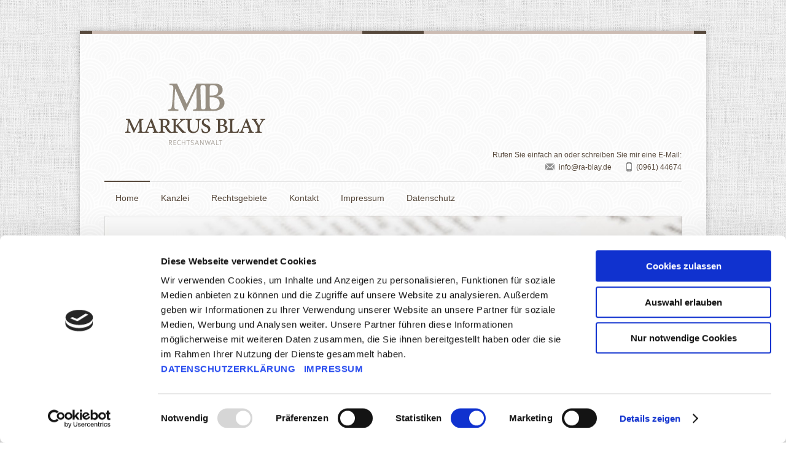

--- FILE ---
content_type: text/html; charset=UTF-8
request_url: https://ra-blay.de/
body_size: 6556
content:
<!DOCTYPE html><html dir="ltr" lang="de" prefix="og: https://ogp.me/ns#"><head><meta name="keywords" content="Home | Rechtsanwalt Markus Blay | Weiden , Rechtsanwalt Markus Blay | Weiden , Anwalt für die Bereiche Arbeitsrecht, Verkehrsrecht, Versicherungsrecht aus Weiden in der Oberpfalz" /><meta name="description" content="Home | Rechtsanwalt Markus Blay | Weiden | Anwalt für die Bereiche Arbeitsrecht, Verkehrsrecht, Versicherungsrecht aus Weiden in der Oberpfalz" /><meta name="author" content="" /><meta name="viewport" content="initial-scale=1.0, width=device-width"/><meta charset="UTF-8" /><link rel="shortcut icon" href="https://ra-blay.de/wp-content/uploads/fav.png" type="image/x-icon" /><link rel="pingback" href="https://ra-blay.de/xmlrpc.php" /> <script>window.dataLayer = window.dataLayer || [];
	function gtag() {
		dataLayer.push(arguments);
	}
	gtag("consent", "default", {
		ad_user_data: "denied",
		ad_personalization: "denied",
		ad_storage: "denied",
		analytics_storage: "denied",
		functionality_storage: "denied",
		personalization_storage: "denied",
		security_storage: "granted",
		wait_for_update: 500,
	});
	gtag("set", "ads_data_redaction", true);</script> <script type="text/javascript"
		id="Cookiebot"
		src="https://consent.cookiebot.com/uc.js"
		data-cbid="fb2831d4-5713-4430-b137-4aa22cc2d374"
						data-culture="DE"
				async	></script> <link media="all" href="https://ra-blay.de/wp-content/cache/autoptimize/css/autoptimize_f2634d1d23977b2e713db8bb836665b7.css" rel="stylesheet"><title>Home | Rechtsanwalt Markus Blay | Weiden</title><meta name="description" content="Rechtsanwalt in Weiden i.d. Opf.: Arbeitsrecht, Verkehrsrecht, Versicherungsrecht, Wirtschaftsrecht, Zivilrecht." /><meta name="robots" content="max-image-preview:large" /><meta name="keywords" content="anwalt,rechtsanwalt,weiden i.d. opf.,fachanwalt,zivilrecht,arbeitsrecht,verkehrsrecht,versicherungsrecht,wirtschaftsrecht,stadt weiden,landkreis neustadt a.d. waldnaab,anwaltskanzlei,vertragsrecht,oberpfalz," /><link rel="canonical" href="https://ra-blay.de/" /><meta name="generator" content="All in One SEO (AIOSEO) 4.9.3" /><meta property="og:locale" content="de_DE" /><meta property="og:site_name" content="Rechtsanwalt Markus Blay | Weiden | Anwalt für die Bereiche Arbeitsrecht, Verkehrsrecht, Versicherungsrecht aus Weiden in der Oberpfalz" /><meta property="og:type" content="article" /><meta property="og:title" content="Home | Rechtsanwalt Markus Blay | Weiden" /><meta property="og:description" content="Rechtsanwalt in Weiden i.d. Opf.: Arbeitsrecht, Verkehrsrecht, Versicherungsrecht, Wirtschaftsrecht, Zivilrecht." /><meta property="og:url" content="https://ra-blay.de/" /><meta property="article:published_time" content="2013-05-22T18:40:19+00:00" /><meta property="article:modified_time" content="2020-03-31T18:15:12+00:00" /><meta name="twitter:card" content="summary" /><meta name="twitter:title" content="Home | Rechtsanwalt Markus Blay | Weiden" /><meta name="twitter:description" content="Rechtsanwalt in Weiden i.d. Opf.: Arbeitsrecht, Verkehrsrecht, Versicherungsrecht, Wirtschaftsrecht, Zivilrecht." /> <script type="application/ld+json" class="aioseo-schema">{"@context":"https:\/\/schema.org","@graph":[{"@type":"BreadcrumbList","@id":"https:\/\/ra-blay.de\/#breadcrumblist","itemListElement":[{"@type":"ListItem","@id":"https:\/\/ra-blay.de#listItem","position":1,"name":"Home"}]},{"@type":"Organization","@id":"https:\/\/ra-blay.de\/#organization","name":"Rechtsanwalt Markus Blay | Weiden","description":"Anwalt f\u00fcr die Bereiche Arbeitsrecht, Verkehrsrecht, Versicherungsrecht aus Weiden in der Oberpfalz","url":"https:\/\/ra-blay.de\/"},{"@type":"WebPage","@id":"https:\/\/ra-blay.de\/#webpage","url":"https:\/\/ra-blay.de\/","name":"Home | Rechtsanwalt Markus Blay | Weiden","description":"Rechtsanwalt in Weiden i.d. Opf.: Arbeitsrecht, Verkehrsrecht, Versicherungsrecht, Wirtschaftsrecht, Zivilrecht.","inLanguage":"de-DE","isPartOf":{"@id":"https:\/\/ra-blay.de\/#website"},"breadcrumb":{"@id":"https:\/\/ra-blay.de\/#breadcrumblist"},"datePublished":"2013-05-22T18:40:19+02:00","dateModified":"2020-03-31T20:15:12+02:00"},{"@type":"WebSite","@id":"https:\/\/ra-blay.de\/#website","url":"https:\/\/ra-blay.de\/","name":"Rechtsanwalt Markus Blay | Weiden","description":"Anwalt f\u00fcr die Bereiche Arbeitsrecht, Verkehrsrecht, Versicherungsrecht aus Weiden in der Oberpfalz","inLanguage":"de-DE","publisher":{"@id":"https:\/\/ra-blay.de\/#organization"}}]}</script>    <script data-cfasync="false" data-pagespeed-no-defer>var gtm4wp_datalayer_name = "dataLayer";
	var dataLayer = dataLayer || [];</script> <link rel="alternate" type="application/rss+xml" title="Rechtsanwalt Markus Blay | Weiden &raquo; Feed" href="https://ra-blay.de/feed/" /><link rel="alternate" type="application/rss+xml" title="Rechtsanwalt Markus Blay | Weiden &raquo; Kommentar-Feed" href="https://ra-blay.de/comments/feed/" /><link rel="alternate" type="application/rss+xml" title="Rechtsanwalt Markus Blay | Weiden &raquo; Home-Kommentar-Feed" href="https://ra-blay.de/home/feed/" />  <script type="text/javascript">window._wpemojiSettings = {"baseUrl":"https:\/\/s.w.org\/images\/core\/emoji\/15.0.3\/72x72\/","ext":".png","svgUrl":"https:\/\/s.w.org\/images\/core\/emoji\/15.0.3\/svg\/","svgExt":".svg","source":{"concatemoji":"https:\/\/ra-blay.de\/wp-includes\/js\/wp-emoji-release.min.js?ver=6.5.7"}};
/*! This file is auto-generated */
!function(i,n){var o,s,e;function c(e){try{var t={supportTests:e,timestamp:(new Date).valueOf()};sessionStorage.setItem(o,JSON.stringify(t))}catch(e){}}function p(e,t,n){e.clearRect(0,0,e.canvas.width,e.canvas.height),e.fillText(t,0,0);var t=new Uint32Array(e.getImageData(0,0,e.canvas.width,e.canvas.height).data),r=(e.clearRect(0,0,e.canvas.width,e.canvas.height),e.fillText(n,0,0),new Uint32Array(e.getImageData(0,0,e.canvas.width,e.canvas.height).data));return t.every(function(e,t){return e===r[t]})}function u(e,t,n){switch(t){case"flag":return n(e,"\ud83c\udff3\ufe0f\u200d\u26a7\ufe0f","\ud83c\udff3\ufe0f\u200b\u26a7\ufe0f")?!1:!n(e,"\ud83c\uddfa\ud83c\uddf3","\ud83c\uddfa\u200b\ud83c\uddf3")&&!n(e,"\ud83c\udff4\udb40\udc67\udb40\udc62\udb40\udc65\udb40\udc6e\udb40\udc67\udb40\udc7f","\ud83c\udff4\u200b\udb40\udc67\u200b\udb40\udc62\u200b\udb40\udc65\u200b\udb40\udc6e\u200b\udb40\udc67\u200b\udb40\udc7f");case"emoji":return!n(e,"\ud83d\udc26\u200d\u2b1b","\ud83d\udc26\u200b\u2b1b")}return!1}function f(e,t,n){var r="undefined"!=typeof WorkerGlobalScope&&self instanceof WorkerGlobalScope?new OffscreenCanvas(300,150):i.createElement("canvas"),a=r.getContext("2d",{willReadFrequently:!0}),o=(a.textBaseline="top",a.font="600 32px Arial",{});return e.forEach(function(e){o[e]=t(a,e,n)}),o}function t(e){var t=i.createElement("script");t.src=e,t.defer=!0,i.head.appendChild(t)}"undefined"!=typeof Promise&&(o="wpEmojiSettingsSupports",s=["flag","emoji"],n.supports={everything:!0,everythingExceptFlag:!0},e=new Promise(function(e){i.addEventListener("DOMContentLoaded",e,{once:!0})}),new Promise(function(t){var n=function(){try{var e=JSON.parse(sessionStorage.getItem(o));if("object"==typeof e&&"number"==typeof e.timestamp&&(new Date).valueOf()<e.timestamp+604800&&"object"==typeof e.supportTests)return e.supportTests}catch(e){}return null}();if(!n){if("undefined"!=typeof Worker&&"undefined"!=typeof OffscreenCanvas&&"undefined"!=typeof URL&&URL.createObjectURL&&"undefined"!=typeof Blob)try{var e="postMessage("+f.toString()+"("+[JSON.stringify(s),u.toString(),p.toString()].join(",")+"));",r=new Blob([e],{type:"text/javascript"}),a=new Worker(URL.createObjectURL(r),{name:"wpTestEmojiSupports"});return void(a.onmessage=function(e){c(n=e.data),a.terminate(),t(n)})}catch(e){}c(n=f(s,u,p))}t(n)}).then(function(e){for(var t in e)n.supports[t]=e[t],n.supports.everything=n.supports.everything&&n.supports[t],"flag"!==t&&(n.supports.everythingExceptFlag=n.supports.everythingExceptFlag&&n.supports[t]);n.supports.everythingExceptFlag=n.supports.everythingExceptFlag&&!n.supports.flag,n.DOMReady=!1,n.readyCallback=function(){n.DOMReady=!0}}).then(function(){return e}).then(function(){var e;n.supports.everything||(n.readyCallback(),(e=n.source||{}).concatemoji?t(e.concatemoji):e.wpemoji&&e.twemoji&&(t(e.twemoji),t(e.wpemoji)))}))}((window,document),window._wpemojiSettings);</script> <script type="text/javascript" src="https://ra-blay.de/wp-includes/js/jquery/jquery.min.js?ver=3.7.1" id="jquery-core-js"></script> <link rel="https://api.w.org/" href="https://ra-blay.de/wp-json/" /><link rel="alternate" type="application/json" href="https://ra-blay.de/wp-json/wp/v2/pages/35" /><link rel="EditURI" type="application/rsd+xml" title="RSD" href="https://ra-blay.de/xmlrpc.php?rsd" /><link rel='shortlink' href='https://ra-blay.de/' /><link rel="alternate" type="application/json+oembed" href="https://ra-blay.de/wp-json/oembed/1.0/embed?url=https%3A%2F%2Fra-blay.de%2F" /><link rel="alternate" type="text/xml+oembed" href="https://ra-blay.de/wp-json/oembed/1.0/embed?url=https%3A%2F%2Fra-blay.de%2F&#038;format=xml" />  <script>(function(w,d,s,l,i){w[l]=w[l]||[];w[l].push({'gtm.start':
new Date().getTime(),event:'gtm.js'});var f=d.getElementsByTagName(s)[0],
j=d.createElement(s),dl=l!='dataLayer'?'&l='+l:'';j.async=true;j.src=
'https://www.googletagmanager.com/gtm.js?id='+i+dl;f.parentNode.insertBefore(j,f);
})(window,document,'script','dataLayer','GTM-MBH99D');</script>    <script data-cfasync="false" data-pagespeed-no-defer type="text/javascript">var dataLayer_content = {"pagePostType":"frontpage","pagePostType2":"single-page","pagePostAuthor":"Rechtsanwalt Markus Blay"};
	dataLayer.push( dataLayer_content );</script> <script data-cfasync="false" data-pagespeed-no-defer type="text/javascript">console.warn && console.warn("[GTM4WP] Google Tag Manager container code placement set to OFF !!!");
	console.warn && console.warn("[GTM4WP] Data layer codes are active but GTM container must be loaded using custom coding !!!");</script>  <!--[if lt IE 9]><style type="text/css" media="screen">#backtotop > span,
			.shortcodeviewer,
			.social-icon a,
			#main .social-icon,
			#footer-wrapper .social-icon,
			.kwicks-info,
			.kwicks li:first-child,
			.kwicks li.last,
			.kwicks .kwicks-caption.kwicks1,
			.kwicks .kwicks-caption.kwicks5,
			.roundabout-moveable-item,
			.roundabout-moveable-item img,
			#liteaccordion,
			#liteaccordion.rounded,
			#liteaccordion.rounded ol li > h2.first,
			#liteaccordion.rounded ol li > h2.last,
			#liteaccordion.rounded ol li > h2.last.selected,
			.sliderNav #nav ul li a,
			#main,
			#main.main-transparent,
			.service-2 .icon,
			.service-3 .icon,
			.testimonial-widget-nav .prev,
			.testimonial-widget-nav .next,
			.sidebar #widget-contactForm li.buttons,
			#footer-wrapper #widget-contactForm li.buttons,
			.sidebar .widget_calendar tbody td a,
			#footer-wrapper div[id|="calendar"] tbody td a,
			.featured-thumbnail .zoom-icon.gallery-port .iconcontainer span,
			.faq_list dt,
			#contact-form .error-message.php-message,
			.contact-info,
			.testimonial,
			.testimonial .testi-pic a,
			.testimonial-bubble,
			.table,
			.dropcaps.circle,
			.dropcaps.hbar,
			.dropcaps.vbar,
			.dropcaps.square,
			.shortcode-button,
			.message-box,
			.message-box.small-icon,
			.message-box.no-icon,
			.shortcodeslider .nivo-controlNav a,
			.progress-bar.radius,
			.progress-bar.radius .progress-bar-meter,
			.progress-bar.radius .progress-bar-meter img,
			.personnel-shortcode .personnel-post,
			.personnel-shortcode .personnel-details strong,
			.tabs li a.active,
			.price-title-wrapper-left,
			.price-button-wrapper-left,
			.container_12 {
			position:relative;
			behavior:url(https://ra-blay.de/wp-content/themes/unique/css/PIE.php);
			}</style> <script src="http://html5shim.googlecode.com/svn/trunk/html5.js"></script> <![endif]--> <!--[if lt IE 8]><div style="clear:both; text-align:center; position:relative;"> <a href="http://www.microsoft.com/windows/internet-explorer/default.aspx?ocid=ie6_countdown_bannercode"> <img src="http://storage.ie6countdown.com/assets/100/images/banners/warning_bar_0000_us.jpg" border="0" alt="" /> </a></div> <![endif]--><link rel='stylesheet' href='https://ra-blay.de/wp-content/cache/autoptimize/css/autoptimize_single_d70525990a11bcc8c46a1b30b4ea7170.css' type='text/css'> <script type='text/javascript'>jQuery(function(){
		jQuery('ul.sf-menu').supersubs({ 
			minWidth:18.4,   // minimum width of sub-menus in em units 
			maxWidth:27,	// maximum width of sub-menus in em units 
			extraWidth:1     // extra width can ensure lines don't sometimes turn over due to slight rounding differences and font-family 
		}).superfish({	// main navigation init
			delay:200,		// one second delay on mouseout 
			animation:{opacity:'show',height:"show"}, // fade-in and slide-down animation 
			speed:'normal',  // faster animation speed 
			autoArrows:false,   // generation of arrow mark-up (for submenu) 
			dropShadows:false   // drop shadows (for submenu)
		});
	});</script> <script type='text/javascript'>jQuery(document).ready(function() {
		// nivoslider init
		jQuery('#nivoslider').nivoSlider({
			effect:'fade',
			slices:15,
			boxCols:8,
			boxRows:4,
			animSpeed:2800,
			pauseTime:8400,
			directionNav:true,
			directionNavHide:false,
			controlNav:false,
			controlNavThumbs:false,
			pauseOnHover:true,
			randomStart:true,
			manualAdvance:false
		});
	});</script> </head><body class="home page-template-default page page-id-35"><div class="body-background" ><div class="body-wrapper"><div id="header"><div class="header-up-wrapper"><div id="top-nav-wrapper"><div id="top-nav-container" class="container_12"></div></div><div id="header-up" class="container_12"><div class="grid_12"><div id="logo-wrapper"> <a href="https://ra-blay.de"><img src="https://ra-blay.de/wp-content/uploads/logo_mb.png" alt="Rechtsanwalt Markus Blay | Weiden" /></a></div><div class="top-information-wrapper"><div class="social-wrapper"><ul></ul></div><div class="top-information"></br> </br> </br> </br> </br> Rufen Sie einfach an oder schreiben Sie mir eine E-Mail: </br> <span class="email"><a href="mailto:info@ra-blay.de"> info@ra-blay.de </a></span> <span class="phone">(0961) 44674 </span></div></div></div></div></div><div class="header-down-wrapper"><div id="header-down"><div id="menu-wrap"><div id="menu-wrapper" class="container_12"><ul id="main-nav" class="sf-menu"><li id="menu-item-36" class="menu-item menu-item-type-post_type menu-item-object-page menu-item-home current-menu-item page_item page-item-35 current_page_item menu-item-36"><a href="https://ra-blay.de/" aria-current="page">Home</a></li><li id="menu-item-11" class="menu-item menu-item-type-post_type menu-item-object-page menu-item-11"><a href="https://ra-blay.de/kanzlei/">Kanzlei</a></li><li id="menu-item-34" class="menu-item menu-item-type-post_type menu-item-object-page menu-item-has-children menu-item-34"><a href="https://ra-blay.de/rechtsgebiete/">Rechtsgebiete</a><ul class="sub-menu"><li id="menu-item-40" class="menu-item menu-item-type-post_type menu-item-object-page menu-item-40"><a href="https://ra-blay.de/rechtsgebiete/allgemeines-zivilrecht/">Allgemeines Zivilrecht</a></li><li id="menu-item-41" class="menu-item menu-item-type-post_type menu-item-object-page menu-item-41"><a href="https://ra-blay.de/rechtsgebiete/arbeitsrecht/">Arbeitsrecht</a></li><li id="menu-item-39" class="menu-item menu-item-type-post_type menu-item-object-page menu-item-39"><a href="https://ra-blay.de/rechtsgebiete/verkehrsrecht/">Verkehrsrecht</a></li><li id="menu-item-38" class="menu-item menu-item-type-post_type menu-item-object-page menu-item-38"><a href="https://ra-blay.de/rechtsgebiete/versicherungsrecht/">Versicherungsrecht</a></li><li id="menu-item-37" class="menu-item menu-item-type-post_type menu-item-object-page menu-item-37"><a href="https://ra-blay.de/rechtsgebiete/wirtschaftsrecht/">Wirtschaftsrecht</a></li></ul></li><li id="menu-item-225" class="menu-item menu-item-type-post_type menu-item-object-page menu-item-225"><a href="https://ra-blay.de/kontakt/">Kontakt</a></li><li id="menu-item-33" class="menu-item menu-item-type-post_type menu-item-object-page menu-item-33"><a href="https://ra-blay.de/impressum/">Impressum</a></li><li id="menu-item-517" class="menu-item menu-item-type-post_type menu-item-object-page menu-item-517"><a href="https://ra-blay.de/datenschutz/">Datenschutz</a></li></ul></div></div><div id="slider-wrapper"><div id="nivoslider-wrapper"><div id="nivoslider" class="nivoSlider"> <img src="https://ra-blay.de/wp-content/uploads/slide3-940x380.jpg" title="#caption1" data-thumb="https://ra-blay.de/wp-content/uploads/slide3-90x50.jpg" alt="" /> <img src="https://ra-blay.de/wp-content/uploads/slide1-940x380.jpg" title="#caption2" data-thumb="https://ra-blay.de/wp-content/uploads/slide1-90x50.jpg" alt="" /> <img src="https://ra-blay.de/wp-content/uploads/slide2-940x380.jpg" title="#caption3" data-thumb="https://ra-blay.de/wp-content/uploads/slide2-90x50.jpg" alt="" /></div></div><div id="caption1" class="nivo-html-caption"><h2 class="nivo-title"></h2><h1>Willkommen bei</h1><h2>Rechtsanwalt</h2><h1>Markus Blay</h1> &nbsp;</div><div id="caption2" class="nivo-html-caption"><h2 class="nivo-title"></h2><h3>Ich helfe Ihnen</h3><h1>kompetent, direkt und</h1><h1>stets lösungsorientiert</h1> &nbsp;</div><div id="caption3" class="nivo-html-caption"><h2 class="nivo-title"></h2><h3>Meine Tätigkeitsschwerpunte:</h3><h1>Arbeitsrecht</h1><h1>Verkehrsrecht</h1><h1>Versicherungsrecht</h1> &nbsp;</div></div></div></div></div><div id="main" class=""><div id="sub-main" class="container_12"><div id="content" ><h2 style="text-align: center;">Willkommen bei Rechtsanwalt Markus Blay</h2><p>&nbsp;</p><div class="divider" style="border-bottom-width:; border-bottom-style:dotted; border-bottom-color:#57493c;"><div class="divider-gotop fright" style="color:; font-size:;"></div></div><div class="stunningtext  textleft" style="color:#57493c; background:#e5e5e5;"><h3 class="stunningtext-title"  style="color:#57493c;"></h3><div class="stunningtext-caption"><div class="grid_3"><p><img decoding="async" class="alignnone wp-image-581 size-thumbnail" title="Anwalt für Arbeitsrecht, Verkehrsrecht, Versichersicherungsrecht: Weiden" src="https://ra-blay.de/wp-content/uploads/Ra-Blay-Weiden_1200x1200-150x150.jpg" alt="" width="150" height="150" srcset="https://ra-blay.de/wp-content/uploads/Ra-Blay-Weiden_1200x1200-150x150.jpg 150w, https://ra-blay.de/wp-content/uploads/Ra-Blay-Weiden_1200x1200-300x300.jpg 300w, https://ra-blay.de/wp-content/uploads/Ra-Blay-Weiden_1200x1200-1024x1024.jpg 1024w, https://ra-blay.de/wp-content/uploads/Ra-Blay-Weiden_1200x1200-768x768.jpg 768w, https://ra-blay.de/wp-content/uploads/Ra-Blay-Weiden_1200x1200-1536x1536.jpg 1536w, https://ra-blay.de/wp-content/uploads/Ra-Blay-Weiden_1200x1200-2048x2048.jpg 2048w" sizes="(max-width: 150px) 100vw, 150px" /></p></div></div><div class="grid_9"></div><h2 style="text-align: left;"><em>Ich vertrete Ihr Recht &#8211;<br /> </em><em>kompetent, direkt und </em><em>stets lösungsorientiert.</em></h2><p>Vereinbaren Sie gleich und ohne großen Aufwand einen Termin &#8211; rufen Sie mich ohne Weiteres an<br /> oder schreiben Sie mir ganz bequem eine Nachricht per E-Mail.</p> <a class="normal-button  " href="/rechtsgebiete/kontakt/" title="">Kontakt</a></div><p>&nbsp;</p><div class="divider" style="border-bottom-width:50%; border-bottom-style:dotted; border-bottom-color:#57493c;"><div class="divider-gotop fright" style="color:; font-size:;"></div></div><h2 style="text-align: center;"></h2><h2 style="text-align: center;"></h2><p>&nbsp;</p><h2 style="text-align: center;">Meine Tätigkeitsschwerpunkte:</h2><p>&nbsp;</p><div class="grid_4"><div class="stunningtext  textcenter" style="color:#57493c; background:#e5e5e5;"><h3 class="stunningtext-title"  style="color:#57493c;">ARBEITSRECHT</h3><div class="stunningtext-caption"><p>&nbsp;</p><p style="text-align: center;"><a title="Arbeitsrecht" href="https://ra-blay.de/rechtsgebiete/arbeitsrecht/"><img decoding="async" width="100" height="100" class=" wp-image-406 aligncenter" src="https://ra-blay.de/wp-content/uploads/person.png" alt="person" srcset="https://ra-blay.de/wp-content/uploads/person.png 100w, https://ra-blay.de/wp-content/uploads/person-60x60.png 60w" sizes="(max-width: 100px) 100vw, 100px" /></a>Ich berate Sie gerne.</p> <a class="normal-button  " href="/rechtsgebiete/arbeitsrecht/" title="">Mehr</a></div></div></div><div class="grid_4"><div class="stunningtext  textcenter" style="color:#57493c; background:#e5e5e5;"><h3 class="stunningtext-title"  style="color:#57493c;">VERKEHRSRECHT</h3><div class="stunningtext-caption"><p>&nbsp;</p><p style="text-align: center;"><a title="Verkehrsrecht" href="https://ra-blay.de/rechtsgebiete/verkehrsrecht/"><img decoding="async" width="100" height="100" class=" wp-image-405 aligncenter" src="https://ra-blay.de/wp-content/uploads/paragraph.png" alt="paragraph" srcset="https://ra-blay.de/wp-content/uploads/paragraph.png 100w, https://ra-blay.de/wp-content/uploads/paragraph-60x60.png 60w" sizes="(max-width: 100px) 100vw, 100px" /></a>Folgendes kann ich für Sie tun.</p> <a class="normal-button  " href="/rechtsgebiete/verkehrsrecht/" title="">Mehr</a></div></div></div><div class="grid_4"><div class="stunningtext  textcenter" style="color:#57493c; background:#e5e5e5;"><h3 class="stunningtext-title"  style="color:#57493c;">VERSICHERUNGSRECHT</h3><div class="stunningtext-caption"><p>&nbsp;</p><p style="text-align: center;"><a title="Versicherungsrecht" href="https://ra-blay.de/rechtsgebiete/versicherungsrecht/"><img loading="lazy" decoding="async" width="100" height="100" class=" wp-image-407 aligncenter" src="https://ra-blay.de/wp-content/uploads/static.png" alt="static" srcset="https://ra-blay.de/wp-content/uploads/static.png 100w, https://ra-blay.de/wp-content/uploads/static-60x60.png 60w" sizes="(max-width: 100px) 100vw, 100px" /></a>Gerne biete ich Ihnen Unterstützung.</p> <a class="normal-button  " href="/rechtsgebiete/versicherungsrecht/" title="">Mehr</a></div></div></div><p>&nbsp;</p></div></div></div><div id="footer-wrapper"><div class="footer-top-wrapper"><div class="container_12"><div class="footer-item grid_3"><div id="text-2" class="widget"><h4>Kontakt</h4><div class="textwidget"><p>Rechtsanwalt Markus Blay</p><p>Stadtmühlweg 2<br /> 92637 Weiden</p><p>Tel.: 0961 44674<br /> Fax: 0961 43932</p><p>EMail: <a href="mailto:info@ra-blay.de"> info@ra-blay.de </a></p></div></div></div><div class="footer-item grid_3"><div id="nav_menu-2" class="widget"><h4>Menü</h4><div class="menu-footer-menue-container"><ul id="menu-footer-menue" class="menu"><li id="menu-item-44" class="menu-item menu-item-type-post_type menu-item-object-page menu-item-home current-menu-item page_item page-item-35 current_page_item menu-item-44"><a href="https://ra-blay.de/" aria-current="page">Home</a></li><li id="menu-item-46" class="menu-item menu-item-type-post_type menu-item-object-page menu-item-46"><a href="https://ra-blay.de/rechtsgebiete/">Rechtsgebiete</a></li><li id="menu-item-224" class="menu-item menu-item-type-post_type menu-item-object-page menu-item-224"><a href="https://ra-blay.de/kontakt/">Kontakt</a></li><li id="menu-item-45" class="menu-item menu-item-type-post_type menu-item-object-page menu-item-45"><a href="https://ra-blay.de/impressum/">Impressum</a></li><li id="menu-item-518" class="menu-item menu-item-type-post_type menu-item-object-page menu-item-518"><a href="https://ra-blay.de/datenschutz/">Datenschutz</a></li></ul></div></div></div><div class="footer-item grid_3"><div id="nav_menu-3" class="widget"><h4>Gerne berate ich Sie u.a. bei</h4><div class="menu-footer-container"><ul id="menu-footer" class="menu"><li id="menu-item-90" class="menu-item menu-item-type-post_type menu-item-object-page menu-item-90"><a href="https://ra-blay.de/rechtsgebiete/allgemeines-zivilrecht/">Allgemeines Zivilrecht</a></li><li id="menu-item-91" class="menu-item menu-item-type-post_type menu-item-object-page menu-item-91"><a href="https://ra-blay.de/rechtsgebiete/arbeitsrecht/">Arbeitsrecht</a></li><li id="menu-item-89" class="menu-item menu-item-type-post_type menu-item-object-page menu-item-89"><a href="https://ra-blay.de/rechtsgebiete/verkehrsrecht/">Verkehrsrecht</a></li><li id="menu-item-88" class="menu-item menu-item-type-post_type menu-item-object-page menu-item-88"><a href="https://ra-blay.de/rechtsgebiete/versicherungsrecht/">Versicherungsrecht</a></li><li id="menu-item-87" class="menu-item menu-item-type-post_type menu-item-object-page menu-item-87"><a href="https://ra-blay.de/rechtsgebiete/wirtschaftsrecht/">Wirtschaftsrecht</a></li></ul></div></div></div><div class="footer-item grid_3"><div id="custom_html-4" class="widget_text widget"><div class="textwidget custom-html-widget"><div><script

type="text/javascript"

src="https://widget.anwalt.de/gesamtbewertung-ihrer-kanzlei/11/id/207752/maxItems/1/baseColor/4B628B/headerColor/ffffff/get.js"></script></div></div></div></div></div></div><div class="footer-bot-wrapper"><div id="copyright" class="container_12"><div class="copleft">Rechtsanwalt Markus Blay | Weiden | 2024</div><div class="copright"></div></div></div></div><div id="backtotop"><span><span class="triangle"></span></span></div></div></div> <script type="text/javascript"></script> <script id="Cookiebot" src="https://consent.cookiebot.com/uc.js" data-cbid="fb2831d4-5713-4430-b137-4aa22cc2d374" data-blockingmode="auto" type="text/javascript"></script> <script type="text/javascript">var _gaq = _gaq || [];
  _gaq.push(['_setAccount', 'UA-43962206-1']);
  _gaq.push(['_trackPageview']);

  (function() {
    var ga = document.createElement('script'); ga.type = 'text/javascript'; ga.async = true;
    ga.src = ('https:' == document.location.protocol ? 'https://ssl' : 'https://www') + '.google-analytics.com/ga.js';
    var s = document.getElementsByTagName('script')[0]; s.parentNode.insertBefore(ga, s);
  })();</script> <script defer src="https://ra-blay.de/wp-content/cache/autoptimize/js/autoptimize_b1f455d7c52e8cd205b76b270407d1bd.js"></script></body></html>

--- FILE ---
content_type: text/css
request_url: https://ra-blay.de/wp-content/cache/autoptimize/css/autoptimize_f2634d1d23977b2e713db8bb836665b7.css
body_size: 42514
content:
img.wp-smiley,img.emoji{display:inline !important;border:none !important;box-shadow:none !important;height:1em !important;width:1em !important;margin:0 .07em !important;vertical-align:-.1em !important;background:0 0 !important;padding:0 !important}
@charset "UTF-8";.wp-block-archives{box-sizing:border-box}.wp-block-archives-dropdown label{display:block}.wp-block-avatar{line-height:0}.wp-block-avatar,.wp-block-avatar img{box-sizing:border-box}.wp-block-avatar.aligncenter{text-align:center}.wp-block-audio{box-sizing:border-box}.wp-block-audio figcaption{margin-bottom:1em;margin-top:.5em}.wp-block-audio audio{min-width:300px;width:100%}.wp-block-button__link{box-sizing:border-box;cursor:pointer;display:inline-block;text-align:center;word-break:break-word}.wp-block-button__link.aligncenter{text-align:center}.wp-block-button__link.alignright{text-align:right}:where(.wp-block-button__link){border-radius:9999px;box-shadow:none;padding:calc(.667em + 2px) calc(1.333em + 2px);text-decoration:none}.wp-block-button[style*=text-decoration] .wp-block-button__link{text-decoration:inherit}.wp-block-buttons>.wp-block-button.has-custom-width{max-width:none}.wp-block-buttons>.wp-block-button.has-custom-width .wp-block-button__link{width:100%}.wp-block-buttons>.wp-block-button.has-custom-font-size .wp-block-button__link{font-size:inherit}.wp-block-buttons>.wp-block-button.wp-block-button__width-25{width:calc(25% - var(--wp--style--block-gap, .5em)*.75)}.wp-block-buttons>.wp-block-button.wp-block-button__width-50{width:calc(50% - var(--wp--style--block-gap, .5em)*.5)}.wp-block-buttons>.wp-block-button.wp-block-button__width-75{width:calc(75% - var(--wp--style--block-gap, .5em)*.25)}.wp-block-buttons>.wp-block-button.wp-block-button__width-100{flex-basis:100%;width:100%}.wp-block-buttons.is-vertical>.wp-block-button.wp-block-button__width-25{width:25%}.wp-block-buttons.is-vertical>.wp-block-button.wp-block-button__width-50{width:50%}.wp-block-buttons.is-vertical>.wp-block-button.wp-block-button__width-75{width:75%}.wp-block-button.is-style-squared,.wp-block-button__link.wp-block-button.is-style-squared{border-radius:0}.wp-block-button.no-border-radius,.wp-block-button__link.no-border-radius{border-radius:0!important}.wp-block-button .wp-block-button__link:where(.is-style-outline),.wp-block-button:where(.is-style-outline)>.wp-block-button__link{border:2px solid;padding:.667em 1.333em}.wp-block-button .wp-block-button__link:where(.is-style-outline):not(.has-text-color),.wp-block-button:where(.is-style-outline)>.wp-block-button__link:not(.has-text-color){color:currentColor}.wp-block-button .wp-block-button__link:where(.is-style-outline):not(.has-background),.wp-block-button:where(.is-style-outline)>.wp-block-button__link:not(.has-background){background-color:initial;background-image:none}.wp-block-button .wp-block-button__link:where(.has-border-color){border-width:initial}.wp-block-button .wp-block-button__link:where([style*=border-top-color]){border-top-width:medium}.wp-block-button .wp-block-button__link:where([style*=border-right-color]){border-right-width:medium}.wp-block-button .wp-block-button__link:where([style*=border-bottom-color]){border-bottom-width:medium}.wp-block-button .wp-block-button__link:where([style*=border-left-color]){border-left-width:medium}.wp-block-button .wp-block-button__link:where([style*=border-style]){border-width:initial}.wp-block-button .wp-block-button__link:where([style*=border-top-style]){border-top-width:medium}.wp-block-button .wp-block-button__link:where([style*=border-right-style]){border-right-width:medium}.wp-block-button .wp-block-button__link:where([style*=border-bottom-style]){border-bottom-width:medium}.wp-block-button .wp-block-button__link:where([style*=border-left-style]){border-left-width:medium}.wp-block-buttons.is-vertical{flex-direction:column}.wp-block-buttons.is-vertical>.wp-block-button:last-child{margin-bottom:0}.wp-block-buttons>.wp-block-button{display:inline-block;margin:0}.wp-block-buttons.is-content-justification-left{justify-content:flex-start}.wp-block-buttons.is-content-justification-left.is-vertical{align-items:flex-start}.wp-block-buttons.is-content-justification-center{justify-content:center}.wp-block-buttons.is-content-justification-center.is-vertical{align-items:center}.wp-block-buttons.is-content-justification-right{justify-content:flex-end}.wp-block-buttons.is-content-justification-right.is-vertical{align-items:flex-end}.wp-block-buttons.is-content-justification-space-between{justify-content:space-between}.wp-block-buttons.aligncenter{text-align:center}.wp-block-buttons:not(.is-content-justification-space-between,.is-content-justification-right,.is-content-justification-left,.is-content-justification-center) .wp-block-button.aligncenter{margin-left:auto;margin-right:auto;width:100%}.wp-block-buttons[style*=text-decoration] .wp-block-button,.wp-block-buttons[style*=text-decoration] .wp-block-button__link{text-decoration:inherit}.wp-block-buttons.has-custom-font-size .wp-block-button__link{font-size:inherit}.wp-block-button.aligncenter,.wp-block-calendar{text-align:center}.wp-block-calendar td,.wp-block-calendar th{border:1px solid;padding:.25em}.wp-block-calendar th{font-weight:400}.wp-block-calendar caption{background-color:inherit}.wp-block-calendar table{border-collapse:collapse;width:100%}.wp-block-calendar table:where(:not(.has-text-color)){color:#40464d}.wp-block-calendar table:where(:not(.has-text-color)) td,.wp-block-calendar table:where(:not(.has-text-color)) th{border-color:#ddd}.wp-block-calendar table.has-background th{background-color:inherit}.wp-block-calendar table.has-text-color th{color:inherit}:where(.wp-block-calendar table:not(.has-background) th){background:#ddd}.wp-block-categories{box-sizing:border-box}.wp-block-categories.alignleft{margin-right:2em}.wp-block-categories.alignright{margin-left:2em}.wp-block-categories.wp-block-categories-dropdown.aligncenter{text-align:center}.wp-block-code{box-sizing:border-box}.wp-block-code code{display:block;font-family:inherit;overflow-wrap:break-word;white-space:pre-wrap}.wp-block-columns{align-items:normal!important;box-sizing:border-box;display:flex;flex-wrap:wrap!important}@media (min-width:782px){.wp-block-columns{flex-wrap:nowrap!important}}.wp-block-columns.are-vertically-aligned-top{align-items:flex-start}.wp-block-columns.are-vertically-aligned-center{align-items:center}.wp-block-columns.are-vertically-aligned-bottom{align-items:flex-end}@media (max-width:781px){.wp-block-columns:not(.is-not-stacked-on-mobile)>.wp-block-column{flex-basis:100%!important}}@media (min-width:782px){.wp-block-columns:not(.is-not-stacked-on-mobile)>.wp-block-column{flex-basis:0;flex-grow:1}.wp-block-columns:not(.is-not-stacked-on-mobile)>.wp-block-column[style*=flex-basis]{flex-grow:0}}.wp-block-columns.is-not-stacked-on-mobile{flex-wrap:nowrap!important}.wp-block-columns.is-not-stacked-on-mobile>.wp-block-column{flex-basis:0;flex-grow:1}.wp-block-columns.is-not-stacked-on-mobile>.wp-block-column[style*=flex-basis]{flex-grow:0}:where(.wp-block-columns){margin-bottom:1.75em}:where(.wp-block-columns.has-background){padding:1.25em 2.375em}.wp-block-column{flex-grow:1;min-width:0;overflow-wrap:break-word;word-break:break-word}.wp-block-column.is-vertically-aligned-top{align-self:flex-start}.wp-block-column.is-vertically-aligned-center{align-self:center}.wp-block-column.is-vertically-aligned-bottom{align-self:flex-end}.wp-block-column.is-vertically-aligned-stretch{align-self:stretch}.wp-block-column.is-vertically-aligned-bottom,.wp-block-column.is-vertically-aligned-center,.wp-block-column.is-vertically-aligned-top{width:100%}.wp-block-post-comments{box-sizing:border-box}.wp-block-post-comments .alignleft{float:left}.wp-block-post-comments .alignright{float:right}.wp-block-post-comments .navigation:after{clear:both;content:"";display:table}.wp-block-post-comments .commentlist{clear:both;list-style:none;margin:0;padding:0}.wp-block-post-comments .commentlist .comment{min-height:2.25em;padding-left:3.25em}.wp-block-post-comments .commentlist .comment p{font-size:1em;line-height:1.8;margin:1em 0}.wp-block-post-comments .commentlist .children{list-style:none;margin:0;padding:0}.wp-block-post-comments .comment-author{line-height:1.5}.wp-block-post-comments .comment-author .avatar{border-radius:1.5em;display:block;float:left;height:2.5em;margin-right:.75em;margin-top:.5em;width:2.5em}.wp-block-post-comments .comment-author cite{font-style:normal}.wp-block-post-comments .comment-meta{font-size:.875em;line-height:1.5}.wp-block-post-comments .comment-meta b{font-weight:400}.wp-block-post-comments .comment-meta .comment-awaiting-moderation{display:block;margin-bottom:1em;margin-top:1em}.wp-block-post-comments .comment-body .commentmetadata{font-size:.875em}.wp-block-post-comments .comment-form-author label,.wp-block-post-comments .comment-form-comment label,.wp-block-post-comments .comment-form-email label,.wp-block-post-comments .comment-form-url label{display:block;margin-bottom:.25em}.wp-block-post-comments .comment-form input:not([type=submit]):not([type=checkbox]),.wp-block-post-comments .comment-form textarea{box-sizing:border-box;display:block;width:100%}.wp-block-post-comments .comment-form-cookies-consent{display:flex;gap:.25em}.wp-block-post-comments .comment-form-cookies-consent #wp-comment-cookies-consent{margin-top:.35em}.wp-block-post-comments .comment-reply-title{margin-bottom:0}.wp-block-post-comments .comment-reply-title :where(small){font-size:var(--wp--preset--font-size--medium,smaller);margin-left:.5em}.wp-block-post-comments .reply{font-size:.875em;margin-bottom:1.4em}.wp-block-post-comments input:not([type=submit]),.wp-block-post-comments textarea{border:1px solid #949494;font-family:inherit;font-size:1em}.wp-block-post-comments input:not([type=submit]):not([type=checkbox]),.wp-block-post-comments textarea{padding:calc(.667em + 2px)}:where(.wp-block-post-comments input[type=submit]){border:none}.wp-block-comments-pagination>.wp-block-comments-pagination-next,.wp-block-comments-pagination>.wp-block-comments-pagination-numbers,.wp-block-comments-pagination>.wp-block-comments-pagination-previous{margin-bottom:.5em;margin-right:.5em}.wp-block-comments-pagination>.wp-block-comments-pagination-next:last-child,.wp-block-comments-pagination>.wp-block-comments-pagination-numbers:last-child,.wp-block-comments-pagination>.wp-block-comments-pagination-previous:last-child{margin-right:0}.wp-block-comments-pagination .wp-block-comments-pagination-previous-arrow{display:inline-block;margin-right:1ch}.wp-block-comments-pagination .wp-block-comments-pagination-previous-arrow:not(.is-arrow-chevron){transform:scaleX(1)}.wp-block-comments-pagination .wp-block-comments-pagination-next-arrow{display:inline-block;margin-left:1ch}.wp-block-comments-pagination .wp-block-comments-pagination-next-arrow:not(.is-arrow-chevron){transform:scaleX(1)}.wp-block-comments-pagination.aligncenter{justify-content:center}.wp-block-comment-template{box-sizing:border-box;list-style:none;margin-bottom:0;max-width:100%;padding:0}.wp-block-comment-template li{clear:both}.wp-block-comment-template ol{list-style:none;margin-bottom:0;max-width:100%;padding-left:2rem}.wp-block-comment-template.alignleft{float:left}.wp-block-comment-template.aligncenter{margin-left:auto;margin-right:auto;width:-moz-fit-content;width:fit-content}.wp-block-comment-template.alignright{float:right}.wp-block-cover,.wp-block-cover-image{align-items:center;background-position:50%;box-sizing:border-box;display:flex;justify-content:center;min-height:430px;overflow:hidden;overflow:clip;padding:1em;position:relative}.wp-block-cover .has-background-dim:not([class*=-background-color]),.wp-block-cover-image .has-background-dim:not([class*=-background-color]),.wp-block-cover-image.has-background-dim:not([class*=-background-color]),.wp-block-cover.has-background-dim:not([class*=-background-color]){background-color:#000}.wp-block-cover .has-background-dim.has-background-gradient,.wp-block-cover-image .has-background-dim.has-background-gradient{background-color:initial}.wp-block-cover-image.has-background-dim:before,.wp-block-cover.has-background-dim:before{background-color:inherit;content:""}.wp-block-cover .wp-block-cover__background,.wp-block-cover .wp-block-cover__gradient-background,.wp-block-cover-image .wp-block-cover__background,.wp-block-cover-image .wp-block-cover__gradient-background,.wp-block-cover-image.has-background-dim:not(.has-background-gradient):before,.wp-block-cover.has-background-dim:not(.has-background-gradient):before{bottom:0;left:0;opacity:.5;position:absolute;right:0;top:0;z-index:1}.wp-block-cover-image.has-background-dim.has-background-dim-10 .wp-block-cover__background,.wp-block-cover-image.has-background-dim.has-background-dim-10 .wp-block-cover__gradient-background,.wp-block-cover-image.has-background-dim.has-background-dim-10:not(.has-background-gradient):before,.wp-block-cover.has-background-dim.has-background-dim-10 .wp-block-cover__background,.wp-block-cover.has-background-dim.has-background-dim-10 .wp-block-cover__gradient-background,.wp-block-cover.has-background-dim.has-background-dim-10:not(.has-background-gradient):before{opacity:.1}.wp-block-cover-image.has-background-dim.has-background-dim-20 .wp-block-cover__background,.wp-block-cover-image.has-background-dim.has-background-dim-20 .wp-block-cover__gradient-background,.wp-block-cover-image.has-background-dim.has-background-dim-20:not(.has-background-gradient):before,.wp-block-cover.has-background-dim.has-background-dim-20 .wp-block-cover__background,.wp-block-cover.has-background-dim.has-background-dim-20 .wp-block-cover__gradient-background,.wp-block-cover.has-background-dim.has-background-dim-20:not(.has-background-gradient):before{opacity:.2}.wp-block-cover-image.has-background-dim.has-background-dim-30 .wp-block-cover__background,.wp-block-cover-image.has-background-dim.has-background-dim-30 .wp-block-cover__gradient-background,.wp-block-cover-image.has-background-dim.has-background-dim-30:not(.has-background-gradient):before,.wp-block-cover.has-background-dim.has-background-dim-30 .wp-block-cover__background,.wp-block-cover.has-background-dim.has-background-dim-30 .wp-block-cover__gradient-background,.wp-block-cover.has-background-dim.has-background-dim-30:not(.has-background-gradient):before{opacity:.3}.wp-block-cover-image.has-background-dim.has-background-dim-40 .wp-block-cover__background,.wp-block-cover-image.has-background-dim.has-background-dim-40 .wp-block-cover__gradient-background,.wp-block-cover-image.has-background-dim.has-background-dim-40:not(.has-background-gradient):before,.wp-block-cover.has-background-dim.has-background-dim-40 .wp-block-cover__background,.wp-block-cover.has-background-dim.has-background-dim-40 .wp-block-cover__gradient-background,.wp-block-cover.has-background-dim.has-background-dim-40:not(.has-background-gradient):before{opacity:.4}.wp-block-cover-image.has-background-dim.has-background-dim-50 .wp-block-cover__background,.wp-block-cover-image.has-background-dim.has-background-dim-50 .wp-block-cover__gradient-background,.wp-block-cover-image.has-background-dim.has-background-dim-50:not(.has-background-gradient):before,.wp-block-cover.has-background-dim.has-background-dim-50 .wp-block-cover__background,.wp-block-cover.has-background-dim.has-background-dim-50 .wp-block-cover__gradient-background,.wp-block-cover.has-background-dim.has-background-dim-50:not(.has-background-gradient):before{opacity:.5}.wp-block-cover-image.has-background-dim.has-background-dim-60 .wp-block-cover__background,.wp-block-cover-image.has-background-dim.has-background-dim-60 .wp-block-cover__gradient-background,.wp-block-cover-image.has-background-dim.has-background-dim-60:not(.has-background-gradient):before,.wp-block-cover.has-background-dim.has-background-dim-60 .wp-block-cover__background,.wp-block-cover.has-background-dim.has-background-dim-60 .wp-block-cover__gradient-background,.wp-block-cover.has-background-dim.has-background-dim-60:not(.has-background-gradient):before{opacity:.6}.wp-block-cover-image.has-background-dim.has-background-dim-70 .wp-block-cover__background,.wp-block-cover-image.has-background-dim.has-background-dim-70 .wp-block-cover__gradient-background,.wp-block-cover-image.has-background-dim.has-background-dim-70:not(.has-background-gradient):before,.wp-block-cover.has-background-dim.has-background-dim-70 .wp-block-cover__background,.wp-block-cover.has-background-dim.has-background-dim-70 .wp-block-cover__gradient-background,.wp-block-cover.has-background-dim.has-background-dim-70:not(.has-background-gradient):before{opacity:.7}.wp-block-cover-image.has-background-dim.has-background-dim-80 .wp-block-cover__background,.wp-block-cover-image.has-background-dim.has-background-dim-80 .wp-block-cover__gradient-background,.wp-block-cover-image.has-background-dim.has-background-dim-80:not(.has-background-gradient):before,.wp-block-cover.has-background-dim.has-background-dim-80 .wp-block-cover__background,.wp-block-cover.has-background-dim.has-background-dim-80 .wp-block-cover__gradient-background,.wp-block-cover.has-background-dim.has-background-dim-80:not(.has-background-gradient):before{opacity:.8}.wp-block-cover-image.has-background-dim.has-background-dim-90 .wp-block-cover__background,.wp-block-cover-image.has-background-dim.has-background-dim-90 .wp-block-cover__gradient-background,.wp-block-cover-image.has-background-dim.has-background-dim-90:not(.has-background-gradient):before,.wp-block-cover.has-background-dim.has-background-dim-90 .wp-block-cover__background,.wp-block-cover.has-background-dim.has-background-dim-90 .wp-block-cover__gradient-background,.wp-block-cover.has-background-dim.has-background-dim-90:not(.has-background-gradient):before{opacity:.9}.wp-block-cover-image.has-background-dim.has-background-dim-100 .wp-block-cover__background,.wp-block-cover-image.has-background-dim.has-background-dim-100 .wp-block-cover__gradient-background,.wp-block-cover-image.has-background-dim.has-background-dim-100:not(.has-background-gradient):before,.wp-block-cover.has-background-dim.has-background-dim-100 .wp-block-cover__background,.wp-block-cover.has-background-dim.has-background-dim-100 .wp-block-cover__gradient-background,.wp-block-cover.has-background-dim.has-background-dim-100:not(.has-background-gradient):before{opacity:1}.wp-block-cover .wp-block-cover__background.has-background-dim.has-background-dim-0,.wp-block-cover .wp-block-cover__gradient-background.has-background-dim.has-background-dim-0,.wp-block-cover-image .wp-block-cover__background.has-background-dim.has-background-dim-0,.wp-block-cover-image .wp-block-cover__gradient-background.has-background-dim.has-background-dim-0{opacity:0}.wp-block-cover .wp-block-cover__background.has-background-dim.has-background-dim-10,.wp-block-cover .wp-block-cover__gradient-background.has-background-dim.has-background-dim-10,.wp-block-cover-image .wp-block-cover__background.has-background-dim.has-background-dim-10,.wp-block-cover-image .wp-block-cover__gradient-background.has-background-dim.has-background-dim-10{opacity:.1}.wp-block-cover .wp-block-cover__background.has-background-dim.has-background-dim-20,.wp-block-cover .wp-block-cover__gradient-background.has-background-dim.has-background-dim-20,.wp-block-cover-image .wp-block-cover__background.has-background-dim.has-background-dim-20,.wp-block-cover-image .wp-block-cover__gradient-background.has-background-dim.has-background-dim-20{opacity:.2}.wp-block-cover .wp-block-cover__background.has-background-dim.has-background-dim-30,.wp-block-cover .wp-block-cover__gradient-background.has-background-dim.has-background-dim-30,.wp-block-cover-image .wp-block-cover__background.has-background-dim.has-background-dim-30,.wp-block-cover-image .wp-block-cover__gradient-background.has-background-dim.has-background-dim-30{opacity:.3}.wp-block-cover .wp-block-cover__background.has-background-dim.has-background-dim-40,.wp-block-cover .wp-block-cover__gradient-background.has-background-dim.has-background-dim-40,.wp-block-cover-image .wp-block-cover__background.has-background-dim.has-background-dim-40,.wp-block-cover-image .wp-block-cover__gradient-background.has-background-dim.has-background-dim-40{opacity:.4}.wp-block-cover .wp-block-cover__background.has-background-dim.has-background-dim-50,.wp-block-cover .wp-block-cover__gradient-background.has-background-dim.has-background-dim-50,.wp-block-cover-image .wp-block-cover__background.has-background-dim.has-background-dim-50,.wp-block-cover-image .wp-block-cover__gradient-background.has-background-dim.has-background-dim-50{opacity:.5}.wp-block-cover .wp-block-cover__background.has-background-dim.has-background-dim-60,.wp-block-cover .wp-block-cover__gradient-background.has-background-dim.has-background-dim-60,.wp-block-cover-image .wp-block-cover__background.has-background-dim.has-background-dim-60,.wp-block-cover-image .wp-block-cover__gradient-background.has-background-dim.has-background-dim-60{opacity:.6}.wp-block-cover .wp-block-cover__background.has-background-dim.has-background-dim-70,.wp-block-cover .wp-block-cover__gradient-background.has-background-dim.has-background-dim-70,.wp-block-cover-image .wp-block-cover__background.has-background-dim.has-background-dim-70,.wp-block-cover-image .wp-block-cover__gradient-background.has-background-dim.has-background-dim-70{opacity:.7}.wp-block-cover .wp-block-cover__background.has-background-dim.has-background-dim-80,.wp-block-cover .wp-block-cover__gradient-background.has-background-dim.has-background-dim-80,.wp-block-cover-image .wp-block-cover__background.has-background-dim.has-background-dim-80,.wp-block-cover-image .wp-block-cover__gradient-background.has-background-dim.has-background-dim-80{opacity:.8}.wp-block-cover .wp-block-cover__background.has-background-dim.has-background-dim-90,.wp-block-cover .wp-block-cover__gradient-background.has-background-dim.has-background-dim-90,.wp-block-cover-image .wp-block-cover__background.has-background-dim.has-background-dim-90,.wp-block-cover-image .wp-block-cover__gradient-background.has-background-dim.has-background-dim-90{opacity:.9}.wp-block-cover .wp-block-cover__background.has-background-dim.has-background-dim-100,.wp-block-cover .wp-block-cover__gradient-background.has-background-dim.has-background-dim-100,.wp-block-cover-image .wp-block-cover__background.has-background-dim.has-background-dim-100,.wp-block-cover-image .wp-block-cover__gradient-background.has-background-dim.has-background-dim-100{opacity:1}.wp-block-cover-image.alignleft,.wp-block-cover-image.alignright,.wp-block-cover.alignleft,.wp-block-cover.alignright{max-width:420px;width:100%}.wp-block-cover-image:after,.wp-block-cover:after{content:"";display:block;font-size:0;min-height:inherit}@supports (position:sticky){.wp-block-cover-image:after,.wp-block-cover:after{content:none}}.wp-block-cover-image.aligncenter,.wp-block-cover-image.alignleft,.wp-block-cover-image.alignright,.wp-block-cover.aligncenter,.wp-block-cover.alignleft,.wp-block-cover.alignright{display:flex}.wp-block-cover .wp-block-cover__inner-container,.wp-block-cover-image .wp-block-cover__inner-container{color:inherit;width:100%;z-index:1}.wp-block-cover h1:where(:not(.has-text-color)),.wp-block-cover h2:where(:not(.has-text-color)),.wp-block-cover h3:where(:not(.has-text-color)),.wp-block-cover h4:where(:not(.has-text-color)),.wp-block-cover h5:where(:not(.has-text-color)),.wp-block-cover h6:where(:not(.has-text-color)),.wp-block-cover p:where(:not(.has-text-color)),.wp-block-cover-image h1:where(:not(.has-text-color)),.wp-block-cover-image h2:where(:not(.has-text-color)),.wp-block-cover-image h3:where(:not(.has-text-color)),.wp-block-cover-image h4:where(:not(.has-text-color)),.wp-block-cover-image h5:where(:not(.has-text-color)),.wp-block-cover-image h6:where(:not(.has-text-color)),.wp-block-cover-image p:where(:not(.has-text-color)){color:inherit}.wp-block-cover-image.is-position-top-left,.wp-block-cover.is-position-top-left{align-items:flex-start;justify-content:flex-start}.wp-block-cover-image.is-position-top-center,.wp-block-cover.is-position-top-center{align-items:flex-start;justify-content:center}.wp-block-cover-image.is-position-top-right,.wp-block-cover.is-position-top-right{align-items:flex-start;justify-content:flex-end}.wp-block-cover-image.is-position-center-left,.wp-block-cover.is-position-center-left{align-items:center;justify-content:flex-start}.wp-block-cover-image.is-position-center-center,.wp-block-cover.is-position-center-center{align-items:center;justify-content:center}.wp-block-cover-image.is-position-center-right,.wp-block-cover.is-position-center-right{align-items:center;justify-content:flex-end}.wp-block-cover-image.is-position-bottom-left,.wp-block-cover.is-position-bottom-left{align-items:flex-end;justify-content:flex-start}.wp-block-cover-image.is-position-bottom-center,.wp-block-cover.is-position-bottom-center{align-items:flex-end;justify-content:center}.wp-block-cover-image.is-position-bottom-right,.wp-block-cover.is-position-bottom-right{align-items:flex-end;justify-content:flex-end}.wp-block-cover-image.has-custom-content-position.has-custom-content-position .wp-block-cover__inner-container,.wp-block-cover.has-custom-content-position.has-custom-content-position .wp-block-cover__inner-container{margin:0}.wp-block-cover-image.has-custom-content-position.has-custom-content-position.is-position-bottom-left .wp-block-cover__inner-container,.wp-block-cover-image.has-custom-content-position.has-custom-content-position.is-position-bottom-right .wp-block-cover__inner-container,.wp-block-cover-image.has-custom-content-position.has-custom-content-position.is-position-center-left .wp-block-cover__inner-container,.wp-block-cover-image.has-custom-content-position.has-custom-content-position.is-position-center-right .wp-block-cover__inner-container,.wp-block-cover-image.has-custom-content-position.has-custom-content-position.is-position-top-left .wp-block-cover__inner-container,.wp-block-cover-image.has-custom-content-position.has-custom-content-position.is-position-top-right .wp-block-cover__inner-container,.wp-block-cover.has-custom-content-position.has-custom-content-position.is-position-bottom-left .wp-block-cover__inner-container,.wp-block-cover.has-custom-content-position.has-custom-content-position.is-position-bottom-right .wp-block-cover__inner-container,.wp-block-cover.has-custom-content-position.has-custom-content-position.is-position-center-left .wp-block-cover__inner-container,.wp-block-cover.has-custom-content-position.has-custom-content-position.is-position-center-right .wp-block-cover__inner-container,.wp-block-cover.has-custom-content-position.has-custom-content-position.is-position-top-left .wp-block-cover__inner-container,.wp-block-cover.has-custom-content-position.has-custom-content-position.is-position-top-right .wp-block-cover__inner-container{margin:0;width:auto}.wp-block-cover .wp-block-cover__image-background,.wp-block-cover video.wp-block-cover__video-background,.wp-block-cover-image .wp-block-cover__image-background,.wp-block-cover-image video.wp-block-cover__video-background{border:none;bottom:0;box-shadow:none;height:100%;left:0;margin:0;max-height:none;max-width:none;object-fit:cover;outline:none;padding:0;position:absolute;right:0;top:0;width:100%}.wp-block-cover-image.has-parallax,.wp-block-cover.has-parallax,.wp-block-cover__image-background.has-parallax,video.wp-block-cover__video-background.has-parallax{background-attachment:fixed;background-repeat:no-repeat;background-size:cover}@supports (-webkit-touch-callout:inherit){.wp-block-cover-image.has-parallax,.wp-block-cover.has-parallax,.wp-block-cover__image-background.has-parallax,video.wp-block-cover__video-background.has-parallax{background-attachment:scroll}}@media (prefers-reduced-motion:reduce){.wp-block-cover-image.has-parallax,.wp-block-cover.has-parallax,.wp-block-cover__image-background.has-parallax,video.wp-block-cover__video-background.has-parallax{background-attachment:scroll}}.wp-block-cover-image.is-repeated,.wp-block-cover.is-repeated,.wp-block-cover__image-background.is-repeated,video.wp-block-cover__video-background.is-repeated{background-repeat:repeat;background-size:auto}.wp-block-cover__image-background,.wp-block-cover__video-background{z-index:0}.wp-block-cover-image-text,.wp-block-cover-image-text a,.wp-block-cover-image-text a:active,.wp-block-cover-image-text a:focus,.wp-block-cover-image-text a:hover,.wp-block-cover-text,.wp-block-cover-text a,.wp-block-cover-text a:active,.wp-block-cover-text a:focus,.wp-block-cover-text a:hover,section.wp-block-cover-image h2,section.wp-block-cover-image h2 a,section.wp-block-cover-image h2 a:active,section.wp-block-cover-image h2 a:focus,section.wp-block-cover-image h2 a:hover{color:#fff}.wp-block-cover-image .wp-block-cover.has-left-content{justify-content:flex-start}.wp-block-cover-image .wp-block-cover.has-right-content{justify-content:flex-end}.wp-block-cover-image.has-left-content .wp-block-cover-image-text,.wp-block-cover.has-left-content .wp-block-cover-text,section.wp-block-cover-image.has-left-content>h2{margin-left:0;text-align:left}.wp-block-cover-image.has-right-content .wp-block-cover-image-text,.wp-block-cover.has-right-content .wp-block-cover-text,section.wp-block-cover-image.has-right-content>h2{margin-right:0;text-align:right}.wp-block-cover .wp-block-cover-text,.wp-block-cover-image .wp-block-cover-image-text,section.wp-block-cover-image>h2{font-size:2em;line-height:1.25;margin-bottom:0;max-width:840px;padding:.44em;text-align:center;z-index:1}:where(.wp-block-cover-image:not(.has-text-color)),:where(.wp-block-cover:not(.has-text-color)){color:#fff}:where(.wp-block-cover-image.is-light:not(.has-text-color)),:where(.wp-block-cover.is-light:not(.has-text-color)){color:#000}.wp-block-details{box-sizing:border-box;overflow:hidden}.wp-block-details summary{cursor:pointer}.wp-block-embed.alignleft,.wp-block-embed.alignright,.wp-block[data-align=left]>[data-type="core/embed"],.wp-block[data-align=right]>[data-type="core/embed"]{max-width:360px;width:100%}.wp-block-embed.alignleft .wp-block-embed__wrapper,.wp-block-embed.alignright .wp-block-embed__wrapper,.wp-block[data-align=left]>[data-type="core/embed"] .wp-block-embed__wrapper,.wp-block[data-align=right]>[data-type="core/embed"] .wp-block-embed__wrapper{min-width:280px}.wp-block-cover .wp-block-embed{min-height:240px;min-width:320px}.wp-block-embed{overflow-wrap:break-word}.wp-block-embed figcaption{margin-bottom:1em;margin-top:.5em}.wp-block-embed iframe{max-width:100%}.wp-block-embed__wrapper{position:relative}.wp-embed-responsive .wp-has-aspect-ratio .wp-block-embed__wrapper:before{content:"";display:block;padding-top:50%}.wp-embed-responsive .wp-has-aspect-ratio iframe{bottom:0;height:100%;left:0;position:absolute;right:0;top:0;width:100%}.wp-embed-responsive .wp-embed-aspect-21-9 .wp-block-embed__wrapper:before{padding-top:42.85%}.wp-embed-responsive .wp-embed-aspect-18-9 .wp-block-embed__wrapper:before{padding-top:50%}.wp-embed-responsive .wp-embed-aspect-16-9 .wp-block-embed__wrapper:before{padding-top:56.25%}.wp-embed-responsive .wp-embed-aspect-4-3 .wp-block-embed__wrapper:before{padding-top:75%}.wp-embed-responsive .wp-embed-aspect-1-1 .wp-block-embed__wrapper:before{padding-top:100%}.wp-embed-responsive .wp-embed-aspect-9-16 .wp-block-embed__wrapper:before{padding-top:177.77%}.wp-embed-responsive .wp-embed-aspect-1-2 .wp-block-embed__wrapper:before{padding-top:200%}.wp-block-file{box-sizing:border-box}.wp-block-file:not(.wp-element-button){font-size:.8em}.wp-block-file.aligncenter{text-align:center}.wp-block-file.alignright{text-align:right}.wp-block-file *+.wp-block-file__button{margin-left:.75em}:where(.wp-block-file){margin-bottom:1.5em}.wp-block-file__embed{margin-bottom:1em}:where(.wp-block-file__button){border-radius:2em;display:inline-block;padding:.5em 1em}:where(.wp-block-file__button):is(a):active,:where(.wp-block-file__button):is(a):focus,:where(.wp-block-file__button):is(a):hover,:where(.wp-block-file__button):is(a):visited{box-shadow:none;color:#fff;opacity:.85;text-decoration:none}.wp-block-form-input__label{display:flex;flex-direction:column;gap:.25em;margin-bottom:.5em;width:100%}.wp-block-form-input__label.is-label-inline{align-items:center;flex-direction:row;gap:.5em}.wp-block-form-input__label.is-label-inline .wp-block-form-input__label-content{margin-bottom:.5em}.wp-block-form-input__label:has(input[type=checkbox]){flex-direction:row-reverse;width:-moz-fit-content;width:fit-content}.wp-block-form-input__label-content{width:-moz-fit-content;width:fit-content}.wp-block-form-input__input{font-size:1em;margin-bottom:.5em;padding:0 .5em}.wp-block-form-input__input[type=date],.wp-block-form-input__input[type=datetime-local],.wp-block-form-input__input[type=datetime],.wp-block-form-input__input[type=email],.wp-block-form-input__input[type=month],.wp-block-form-input__input[type=number],.wp-block-form-input__input[type=password],.wp-block-form-input__input[type=search],.wp-block-form-input__input[type=tel],.wp-block-form-input__input[type=text],.wp-block-form-input__input[type=time],.wp-block-form-input__input[type=url],.wp-block-form-input__input[type=week]{border:1px solid;line-height:2;min-height:2em}textarea.wp-block-form-input__input{min-height:10em}.blocks-gallery-grid:not(.has-nested-images),.wp-block-gallery:not(.has-nested-images){display:flex;flex-wrap:wrap;list-style-type:none;margin:0;padding:0}.blocks-gallery-grid:not(.has-nested-images) .blocks-gallery-image,.blocks-gallery-grid:not(.has-nested-images) .blocks-gallery-item,.wp-block-gallery:not(.has-nested-images) .blocks-gallery-image,.wp-block-gallery:not(.has-nested-images) .blocks-gallery-item{display:flex;flex-direction:column;flex-grow:1;justify-content:center;margin:0 1em 1em 0;position:relative;width:calc(50% - 1em)}.blocks-gallery-grid:not(.has-nested-images) .blocks-gallery-image:nth-of-type(2n),.blocks-gallery-grid:not(.has-nested-images) .blocks-gallery-item:nth-of-type(2n),.wp-block-gallery:not(.has-nested-images) .blocks-gallery-image:nth-of-type(2n),.wp-block-gallery:not(.has-nested-images) .blocks-gallery-item:nth-of-type(2n){margin-right:0}.blocks-gallery-grid:not(.has-nested-images) .blocks-gallery-image figure,.blocks-gallery-grid:not(.has-nested-images) .blocks-gallery-item figure,.wp-block-gallery:not(.has-nested-images) .blocks-gallery-image figure,.wp-block-gallery:not(.has-nested-images) .blocks-gallery-item figure{align-items:flex-end;display:flex;height:100%;justify-content:flex-start;margin:0}.blocks-gallery-grid:not(.has-nested-images) .blocks-gallery-image img,.blocks-gallery-grid:not(.has-nested-images) .blocks-gallery-item img,.wp-block-gallery:not(.has-nested-images) .blocks-gallery-image img,.wp-block-gallery:not(.has-nested-images) .blocks-gallery-item img{display:block;height:auto;max-width:100%;width:auto}.blocks-gallery-grid:not(.has-nested-images) .blocks-gallery-image figcaption,.blocks-gallery-grid:not(.has-nested-images) .blocks-gallery-item figcaption,.wp-block-gallery:not(.has-nested-images) .blocks-gallery-image figcaption,.wp-block-gallery:not(.has-nested-images) .blocks-gallery-item figcaption{background:linear-gradient(0deg,#000000b3,#0000004d 70%,#0000);bottom:0;box-sizing:border-box;color:#fff;font-size:.8em;margin:0;max-height:100%;overflow:auto;padding:3em .77em .7em;position:absolute;text-align:center;width:100%;z-index:2}.blocks-gallery-grid:not(.has-nested-images) .blocks-gallery-image figcaption img,.blocks-gallery-grid:not(.has-nested-images) .blocks-gallery-item figcaption img,.wp-block-gallery:not(.has-nested-images) .blocks-gallery-image figcaption img,.wp-block-gallery:not(.has-nested-images) .blocks-gallery-item figcaption img{display:inline}.blocks-gallery-grid:not(.has-nested-images) figcaption,.wp-block-gallery:not(.has-nested-images) figcaption{flex-grow:1}.blocks-gallery-grid:not(.has-nested-images).is-cropped .blocks-gallery-image a,.blocks-gallery-grid:not(.has-nested-images).is-cropped .blocks-gallery-image img,.blocks-gallery-grid:not(.has-nested-images).is-cropped .blocks-gallery-item a,.blocks-gallery-grid:not(.has-nested-images).is-cropped .blocks-gallery-item img,.wp-block-gallery:not(.has-nested-images).is-cropped .blocks-gallery-image a,.wp-block-gallery:not(.has-nested-images).is-cropped .blocks-gallery-image img,.wp-block-gallery:not(.has-nested-images).is-cropped .blocks-gallery-item a,.wp-block-gallery:not(.has-nested-images).is-cropped .blocks-gallery-item img{flex:1;height:100%;object-fit:cover;width:100%}.blocks-gallery-grid:not(.has-nested-images).columns-1 .blocks-gallery-image,.blocks-gallery-grid:not(.has-nested-images).columns-1 .blocks-gallery-item,.wp-block-gallery:not(.has-nested-images).columns-1 .blocks-gallery-image,.wp-block-gallery:not(.has-nested-images).columns-1 .blocks-gallery-item{margin-right:0;width:100%}@media (min-width:600px){.blocks-gallery-grid:not(.has-nested-images).columns-3 .blocks-gallery-image,.blocks-gallery-grid:not(.has-nested-images).columns-3 .blocks-gallery-item,.wp-block-gallery:not(.has-nested-images).columns-3 .blocks-gallery-image,.wp-block-gallery:not(.has-nested-images).columns-3 .blocks-gallery-item{margin-right:1em;width:calc(33.33333% - .66667em)}.blocks-gallery-grid:not(.has-nested-images).columns-4 .blocks-gallery-image,.blocks-gallery-grid:not(.has-nested-images).columns-4 .blocks-gallery-item,.wp-block-gallery:not(.has-nested-images).columns-4 .blocks-gallery-image,.wp-block-gallery:not(.has-nested-images).columns-4 .blocks-gallery-item{margin-right:1em;width:calc(25% - .75em)}.blocks-gallery-grid:not(.has-nested-images).columns-5 .blocks-gallery-image,.blocks-gallery-grid:not(.has-nested-images).columns-5 .blocks-gallery-item,.wp-block-gallery:not(.has-nested-images).columns-5 .blocks-gallery-image,.wp-block-gallery:not(.has-nested-images).columns-5 .blocks-gallery-item{margin-right:1em;width:calc(20% - .8em)}.blocks-gallery-grid:not(.has-nested-images).columns-6 .blocks-gallery-image,.blocks-gallery-grid:not(.has-nested-images).columns-6 .blocks-gallery-item,.wp-block-gallery:not(.has-nested-images).columns-6 .blocks-gallery-image,.wp-block-gallery:not(.has-nested-images).columns-6 .blocks-gallery-item{margin-right:1em;width:calc(16.66667% - .83333em)}.blocks-gallery-grid:not(.has-nested-images).columns-7 .blocks-gallery-image,.blocks-gallery-grid:not(.has-nested-images).columns-7 .blocks-gallery-item,.wp-block-gallery:not(.has-nested-images).columns-7 .blocks-gallery-image,.wp-block-gallery:not(.has-nested-images).columns-7 .blocks-gallery-item{margin-right:1em;width:calc(14.28571% - .85714em)}.blocks-gallery-grid:not(.has-nested-images).columns-8 .blocks-gallery-image,.blocks-gallery-grid:not(.has-nested-images).columns-8 .blocks-gallery-item,.wp-block-gallery:not(.has-nested-images).columns-8 .blocks-gallery-image,.wp-block-gallery:not(.has-nested-images).columns-8 .blocks-gallery-item{margin-right:1em;width:calc(12.5% - .875em)}.blocks-gallery-grid:not(.has-nested-images).columns-1 .blocks-gallery-image:nth-of-type(1n),.blocks-gallery-grid:not(.has-nested-images).columns-1 .blocks-gallery-item:nth-of-type(1n),.blocks-gallery-grid:not(.has-nested-images).columns-2 .blocks-gallery-image:nth-of-type(2n),.blocks-gallery-grid:not(.has-nested-images).columns-2 .blocks-gallery-item:nth-of-type(2n),.blocks-gallery-grid:not(.has-nested-images).columns-3 .blocks-gallery-image:nth-of-type(3n),.blocks-gallery-grid:not(.has-nested-images).columns-3 .blocks-gallery-item:nth-of-type(3n),.blocks-gallery-grid:not(.has-nested-images).columns-4 .blocks-gallery-image:nth-of-type(4n),.blocks-gallery-grid:not(.has-nested-images).columns-4 .blocks-gallery-item:nth-of-type(4n),.blocks-gallery-grid:not(.has-nested-images).columns-5 .blocks-gallery-image:nth-of-type(5n),.blocks-gallery-grid:not(.has-nested-images).columns-5 .blocks-gallery-item:nth-of-type(5n),.blocks-gallery-grid:not(.has-nested-images).columns-6 .blocks-gallery-image:nth-of-type(6n),.blocks-gallery-grid:not(.has-nested-images).columns-6 .blocks-gallery-item:nth-of-type(6n),.blocks-gallery-grid:not(.has-nested-images).columns-7 .blocks-gallery-image:nth-of-type(7n),.blocks-gallery-grid:not(.has-nested-images).columns-7 .blocks-gallery-item:nth-of-type(7n),.blocks-gallery-grid:not(.has-nested-images).columns-8 .blocks-gallery-image:nth-of-type(8n),.blocks-gallery-grid:not(.has-nested-images).columns-8 .blocks-gallery-item:nth-of-type(8n),.wp-block-gallery:not(.has-nested-images).columns-1 .blocks-gallery-image:nth-of-type(1n),.wp-block-gallery:not(.has-nested-images).columns-1 .blocks-gallery-item:nth-of-type(1n),.wp-block-gallery:not(.has-nested-images).columns-2 .blocks-gallery-image:nth-of-type(2n),.wp-block-gallery:not(.has-nested-images).columns-2 .blocks-gallery-item:nth-of-type(2n),.wp-block-gallery:not(.has-nested-images).columns-3 .blocks-gallery-image:nth-of-type(3n),.wp-block-gallery:not(.has-nested-images).columns-3 .blocks-gallery-item:nth-of-type(3n),.wp-block-gallery:not(.has-nested-images).columns-4 .blocks-gallery-image:nth-of-type(4n),.wp-block-gallery:not(.has-nested-images).columns-4 .blocks-gallery-item:nth-of-type(4n),.wp-block-gallery:not(.has-nested-images).columns-5 .blocks-gallery-image:nth-of-type(5n),.wp-block-gallery:not(.has-nested-images).columns-5 .blocks-gallery-item:nth-of-type(5n),.wp-block-gallery:not(.has-nested-images).columns-6 .blocks-gallery-image:nth-of-type(6n),.wp-block-gallery:not(.has-nested-images).columns-6 .blocks-gallery-item:nth-of-type(6n),.wp-block-gallery:not(.has-nested-images).columns-7 .blocks-gallery-image:nth-of-type(7n),.wp-block-gallery:not(.has-nested-images).columns-7 .blocks-gallery-item:nth-of-type(7n),.wp-block-gallery:not(.has-nested-images).columns-8 .blocks-gallery-image:nth-of-type(8n),.wp-block-gallery:not(.has-nested-images).columns-8 .blocks-gallery-item:nth-of-type(8n){margin-right:0}}.blocks-gallery-grid:not(.has-nested-images) .blocks-gallery-image:last-child,.blocks-gallery-grid:not(.has-nested-images) .blocks-gallery-item:last-child,.wp-block-gallery:not(.has-nested-images) .blocks-gallery-image:last-child,.wp-block-gallery:not(.has-nested-images) .blocks-gallery-item:last-child{margin-right:0}.blocks-gallery-grid:not(.has-nested-images).alignleft,.blocks-gallery-grid:not(.has-nested-images).alignright,.wp-block-gallery:not(.has-nested-images).alignleft,.wp-block-gallery:not(.has-nested-images).alignright{max-width:420px;width:100%}.blocks-gallery-grid:not(.has-nested-images).aligncenter .blocks-gallery-item figure,.wp-block-gallery:not(.has-nested-images).aligncenter .blocks-gallery-item figure{justify-content:center}.wp-block-gallery:not(.is-cropped) .blocks-gallery-item{align-self:flex-start}figure.wp-block-gallery.has-nested-images{align-items:normal}.wp-block-gallery.has-nested-images figure.wp-block-image:not(#individual-image){margin:0;width:calc(50% - var(--wp--style--unstable-gallery-gap, 16px)/2)}.wp-block-gallery.has-nested-images figure.wp-block-image{box-sizing:border-box;display:flex;flex-direction:column;flex-grow:1;justify-content:center;max-width:100%;position:relative}.wp-block-gallery.has-nested-images figure.wp-block-image>a,.wp-block-gallery.has-nested-images figure.wp-block-image>div{flex-direction:column;flex-grow:1;margin:0}.wp-block-gallery.has-nested-images figure.wp-block-image img{display:block;height:auto;max-width:100%!important;width:auto}.wp-block-gallery.has-nested-images figure.wp-block-image figcaption{background:linear-gradient(0deg,#000000b3,#0000004d 70%,#0000);bottom:0;box-sizing:border-box;color:#fff;font-size:13px;left:0;margin-bottom:0;max-height:60%;overflow:auto;padding:0 8px 8px;position:absolute;scrollbar-color:#0000 #0000;scrollbar-gutter:stable both-edges;scrollbar-width:thin;text-align:center;width:100%;will-change:transform}.wp-block-gallery.has-nested-images figure.wp-block-image figcaption::-webkit-scrollbar{height:12px;width:12px}.wp-block-gallery.has-nested-images figure.wp-block-image figcaption::-webkit-scrollbar-track{background-color:initial}.wp-block-gallery.has-nested-images figure.wp-block-image figcaption::-webkit-scrollbar-thumb{background-clip:padding-box;background-color:initial;border:3px solid #0000;border-radius:8px}.wp-block-gallery.has-nested-images figure.wp-block-image figcaption:focus-within::-webkit-scrollbar-thumb,.wp-block-gallery.has-nested-images figure.wp-block-image figcaption:focus::-webkit-scrollbar-thumb,.wp-block-gallery.has-nested-images figure.wp-block-image figcaption:hover::-webkit-scrollbar-thumb{background-color:#fffc}.wp-block-gallery.has-nested-images figure.wp-block-image figcaption:focus,.wp-block-gallery.has-nested-images figure.wp-block-image figcaption:focus-within,.wp-block-gallery.has-nested-images figure.wp-block-image figcaption:hover{scrollbar-color:#fffc #0000}@media (hover:none){.wp-block-gallery.has-nested-images figure.wp-block-image figcaption{scrollbar-color:#fffc #0000}}.wp-block-gallery.has-nested-images figure.wp-block-image figcaption img{display:inline}.wp-block-gallery.has-nested-images figure.wp-block-image figcaption a{color:inherit}.wp-block-gallery.has-nested-images figure.wp-block-image.has-custom-border img{box-sizing:border-box}.wp-block-gallery.has-nested-images figure.wp-block-image.has-custom-border>a,.wp-block-gallery.has-nested-images figure.wp-block-image.has-custom-border>div,.wp-block-gallery.has-nested-images figure.wp-block-image.is-style-rounded>a,.wp-block-gallery.has-nested-images figure.wp-block-image.is-style-rounded>div{flex:1 1 auto}.wp-block-gallery.has-nested-images figure.wp-block-image.has-custom-border figcaption,.wp-block-gallery.has-nested-images figure.wp-block-image.is-style-rounded figcaption{background:none;color:inherit;flex:initial;margin:0;padding:10px 10px 9px;position:relative}.wp-block-gallery.has-nested-images figcaption{flex-basis:100%;flex-grow:1;text-align:center}.wp-block-gallery.has-nested-images:not(.is-cropped) figure.wp-block-image:not(#individual-image){margin-bottom:auto;margin-top:0}.wp-block-gallery.has-nested-images.is-cropped figure.wp-block-image:not(#individual-image){align-self:inherit}.wp-block-gallery.has-nested-images.is-cropped figure.wp-block-image:not(#individual-image)>a,.wp-block-gallery.has-nested-images.is-cropped figure.wp-block-image:not(#individual-image)>div:not(.components-drop-zone){display:flex}.wp-block-gallery.has-nested-images.is-cropped figure.wp-block-image:not(#individual-image) a,.wp-block-gallery.has-nested-images.is-cropped figure.wp-block-image:not(#individual-image) img{flex:1 0 0%;height:100%;object-fit:cover;width:100%}.wp-block-gallery.has-nested-images.columns-1 figure.wp-block-image:not(#individual-image){width:100%}@media (min-width:600px){.wp-block-gallery.has-nested-images.columns-3 figure.wp-block-image:not(#individual-image){width:calc(33.33333% - var(--wp--style--unstable-gallery-gap, 16px)*.66667)}.wp-block-gallery.has-nested-images.columns-4 figure.wp-block-image:not(#individual-image){width:calc(25% - var(--wp--style--unstable-gallery-gap, 16px)*.75)}.wp-block-gallery.has-nested-images.columns-5 figure.wp-block-image:not(#individual-image){width:calc(20% - var(--wp--style--unstable-gallery-gap, 16px)*.8)}.wp-block-gallery.has-nested-images.columns-6 figure.wp-block-image:not(#individual-image){width:calc(16.66667% - var(--wp--style--unstable-gallery-gap, 16px)*.83333)}.wp-block-gallery.has-nested-images.columns-7 figure.wp-block-image:not(#individual-image){width:calc(14.28571% - var(--wp--style--unstable-gallery-gap, 16px)*.85714)}.wp-block-gallery.has-nested-images.columns-8 figure.wp-block-image:not(#individual-image){width:calc(12.5% - var(--wp--style--unstable-gallery-gap, 16px)*.875)}.wp-block-gallery.has-nested-images.columns-default figure.wp-block-image:not(#individual-image){width:calc(33.33% - var(--wp--style--unstable-gallery-gap, 16px)*.66667)}.wp-block-gallery.has-nested-images.columns-default figure.wp-block-image:not(#individual-image):first-child:nth-last-child(2),.wp-block-gallery.has-nested-images.columns-default figure.wp-block-image:not(#individual-image):first-child:nth-last-child(2)~figure.wp-block-image:not(#individual-image){width:calc(50% - var(--wp--style--unstable-gallery-gap, 16px)*.5)}.wp-block-gallery.has-nested-images.columns-default figure.wp-block-image:not(#individual-image):first-child:last-child{width:100%}}.wp-block-gallery.has-nested-images.alignleft,.wp-block-gallery.has-nested-images.alignright{max-width:420px;width:100%}.wp-block-gallery.has-nested-images.aligncenter{justify-content:center}.wp-block-group{box-sizing:border-box}h1.has-background,h2.has-background,h3.has-background,h4.has-background,h5.has-background,h6.has-background{padding:1.25em 2.375em}h1.has-text-align-left[style*=writing-mode]:where([style*=vertical-lr]),h1.has-text-align-right[style*=writing-mode]:where([style*=vertical-rl]),h2.has-text-align-left[style*=writing-mode]:where([style*=vertical-lr]),h2.has-text-align-right[style*=writing-mode]:where([style*=vertical-rl]),h3.has-text-align-left[style*=writing-mode]:where([style*=vertical-lr]),h3.has-text-align-right[style*=writing-mode]:where([style*=vertical-rl]),h4.has-text-align-left[style*=writing-mode]:where([style*=vertical-lr]),h4.has-text-align-right[style*=writing-mode]:where([style*=vertical-rl]),h5.has-text-align-left[style*=writing-mode]:where([style*=vertical-lr]),h5.has-text-align-right[style*=writing-mode]:where([style*=vertical-rl]),h6.has-text-align-left[style*=writing-mode]:where([style*=vertical-lr]),h6.has-text-align-right[style*=writing-mode]:where([style*=vertical-rl]){rotate:180deg}.wp-block-image img{box-sizing:border-box;height:auto;max-width:100%;vertical-align:bottom}.wp-block-image[style*=border-radius] img,.wp-block-image[style*=border-radius]>a{border-radius:inherit}.wp-block-image.has-custom-border img{box-sizing:border-box}.wp-block-image.aligncenter{text-align:center}.wp-block-image.alignfull img,.wp-block-image.alignwide img{height:auto;width:100%}.wp-block-image .aligncenter,.wp-block-image .alignleft,.wp-block-image .alignright,.wp-block-image.aligncenter,.wp-block-image.alignleft,.wp-block-image.alignright{display:table}.wp-block-image .aligncenter>figcaption,.wp-block-image .alignleft>figcaption,.wp-block-image .alignright>figcaption,.wp-block-image.aligncenter>figcaption,.wp-block-image.alignleft>figcaption,.wp-block-image.alignright>figcaption{caption-side:bottom;display:table-caption}.wp-block-image .alignleft{float:left;margin:.5em 1em .5em 0}.wp-block-image .alignright{float:right;margin:.5em 0 .5em 1em}.wp-block-image .aligncenter{margin-left:auto;margin-right:auto}.wp-block-image figcaption{margin-bottom:1em;margin-top:.5em}.wp-block-image .is-style-rounded img,.wp-block-image.is-style-circle-mask img,.wp-block-image.is-style-rounded img{border-radius:9999px}@supports ((-webkit-mask-image:none) or (mask-image:none)) or (-webkit-mask-image:none){.wp-block-image.is-style-circle-mask img{border-radius:0;-webkit-mask-image:url('data:image/svg+xml;utf8,<svg viewBox="0 0 100 100" xmlns="http://www.w3.org/2000/svg"><circle cx="50" cy="50" r="50"/></svg>');mask-image:url('data:image/svg+xml;utf8,<svg viewBox="0 0 100 100" xmlns="http://www.w3.org/2000/svg"><circle cx="50" cy="50" r="50"/></svg>');mask-mode:alpha;-webkit-mask-position:center;mask-position:center;-webkit-mask-repeat:no-repeat;mask-repeat:no-repeat;-webkit-mask-size:contain;mask-size:contain}}.wp-block-image :where(.has-border-color){border-style:solid}.wp-block-image :where([style*=border-top-color]){border-top-style:solid}.wp-block-image :where([style*=border-right-color]){border-right-style:solid}.wp-block-image :where([style*=border-bottom-color]){border-bottom-style:solid}.wp-block-image :where([style*=border-left-color]){border-left-style:solid}.wp-block-image :where([style*=border-width]){border-style:solid}.wp-block-image :where([style*=border-top-width]){border-top-style:solid}.wp-block-image :where([style*=border-right-width]){border-right-style:solid}.wp-block-image :where([style*=border-bottom-width]){border-bottom-style:solid}.wp-block-image :where([style*=border-left-width]){border-left-style:solid}.wp-block-image figure{margin:0}.wp-lightbox-container{display:flex;flex-direction:column;position:relative}.wp-lightbox-container img{cursor:zoom-in}.wp-lightbox-container img:hover+button{opacity:1}.wp-lightbox-container button{align-items:center;-webkit-backdrop-filter:blur(16px) saturate(180%);backdrop-filter:blur(16px) saturate(180%);background-color:#5a5a5a40;border:none;border-radius:4px;cursor:zoom-in;display:flex;height:20px;justify-content:center;opacity:0;padding:0;position:absolute;right:16px;text-align:center;top:16px;transition:opacity .2s ease;width:20px;z-index:100}.wp-lightbox-container button:focus-visible{outline:3px auto #5a5a5a40;outline:3px auto -webkit-focus-ring-color;outline-offset:3px}.wp-lightbox-container button:hover{cursor:pointer;opacity:1}.wp-lightbox-container button:focus{opacity:1}.wp-lightbox-container button:focus,.wp-lightbox-container button:hover,.wp-lightbox-container button:not(:hover):not(:active):not(.has-background){background-color:#5a5a5a40;border:none}.wp-lightbox-overlay{box-sizing:border-box;cursor:zoom-out;height:100vh;left:0;overflow:hidden;position:fixed;top:0;visibility:hidden;width:100%;z-index:100000}.wp-lightbox-overlay .close-button{align-items:center;cursor:pointer;display:flex;justify-content:center;min-height:40px;min-width:40px;padding:0;position:absolute;right:calc(env(safe-area-inset-right) + 16px);top:calc(env(safe-area-inset-top) + 16px);z-index:5000000}.wp-lightbox-overlay .close-button:focus,.wp-lightbox-overlay .close-button:hover,.wp-lightbox-overlay .close-button:not(:hover):not(:active):not(.has-background){background:none;border:none}.wp-lightbox-overlay .lightbox-image-container{height:var(--wp--lightbox-container-height);left:50%;overflow:hidden;position:absolute;top:50%;transform:translate(-50%,-50%);transform-origin:top left;width:var(--wp--lightbox-container-width);z-index:9999999999}.wp-lightbox-overlay .wp-block-image{align-items:center;box-sizing:border-box;display:flex;height:100%;justify-content:center;margin:0;position:relative;transform-origin:0 0;width:100%;z-index:3000000}.wp-lightbox-overlay .wp-block-image img{height:var(--wp--lightbox-image-height);min-height:var(--wp--lightbox-image-height);min-width:var(--wp--lightbox-image-width);width:var(--wp--lightbox-image-width)}.wp-lightbox-overlay .wp-block-image figcaption{display:none}.wp-lightbox-overlay button{background:none;border:none}.wp-lightbox-overlay .scrim{background-color:#fff;height:100%;opacity:.9;position:absolute;width:100%;z-index:2000000}.wp-lightbox-overlay.active{animation:turn-on-visibility .25s both;visibility:visible}.wp-lightbox-overlay.active img{animation:turn-on-visibility .35s both}.wp-lightbox-overlay.show-closing-animation:not(.active){animation:turn-off-visibility .35s both}.wp-lightbox-overlay.show-closing-animation:not(.active) img{animation:turn-off-visibility .25s both}@media (prefers-reduced-motion:no-preference){.wp-lightbox-overlay.zoom.active{animation:none;opacity:1;visibility:visible}.wp-lightbox-overlay.zoom.active .lightbox-image-container{animation:lightbox-zoom-in .4s}.wp-lightbox-overlay.zoom.active .lightbox-image-container img{animation:none}.wp-lightbox-overlay.zoom.active .scrim{animation:turn-on-visibility .4s forwards}.wp-lightbox-overlay.zoom.show-closing-animation:not(.active){animation:none}.wp-lightbox-overlay.zoom.show-closing-animation:not(.active) .lightbox-image-container{animation:lightbox-zoom-out .4s}.wp-lightbox-overlay.zoom.show-closing-animation:not(.active) .lightbox-image-container img{animation:none}.wp-lightbox-overlay.zoom.show-closing-animation:not(.active) .scrim{animation:turn-off-visibility .4s forwards}}@keyframes turn-on-visibility{0%{opacity:0}to{opacity:1}}@keyframes turn-off-visibility{0%{opacity:1;visibility:visible}99%{opacity:0;visibility:visible}to{opacity:0;visibility:hidden}}@keyframes lightbox-zoom-in{0%{transform:translate(calc((-100vw + var(--wp--lightbox-scrollbar-width))/2 + var(--wp--lightbox-initial-left-position)),calc(-50vh + var(--wp--lightbox-initial-top-position))) scale(var(--wp--lightbox-scale))}to{transform:translate(-50%,-50%) scale(1)}}@keyframes lightbox-zoom-out{0%{transform:translate(-50%,-50%) scale(1);visibility:visible}99%{visibility:visible}to{transform:translate(calc((-100vw + var(--wp--lightbox-scrollbar-width))/2 + var(--wp--lightbox-initial-left-position)),calc(-50vh + var(--wp--lightbox-initial-top-position))) scale(var(--wp--lightbox-scale));visibility:hidden}}ol.wp-block-latest-comments{box-sizing:border-box;margin-left:0}:where(.wp-block-latest-comments:not([style*=line-height] .wp-block-latest-comments__comment)){line-height:1.1}:where(.wp-block-latest-comments:not([style*=line-height] .wp-block-latest-comments__comment-excerpt p)){line-height:1.8}.has-dates :where(.wp-block-latest-comments:not([style*=line-height])),.has-excerpts :where(.wp-block-latest-comments:not([style*=line-height])){line-height:1.5}.wp-block-latest-comments .wp-block-latest-comments{padding-left:0}.wp-block-latest-comments__comment{list-style:none;margin-bottom:1em}.has-avatars .wp-block-latest-comments__comment{list-style:none;min-height:2.25em}.has-avatars .wp-block-latest-comments__comment .wp-block-latest-comments__comment-excerpt,.has-avatars .wp-block-latest-comments__comment .wp-block-latest-comments__comment-meta{margin-left:3.25em}.wp-block-latest-comments__comment-excerpt p{font-size:.875em;margin:.36em 0 1.4em}.wp-block-latest-comments__comment-date{display:block;font-size:.75em}.wp-block-latest-comments .avatar,.wp-block-latest-comments__comment-avatar{border-radius:1.5em;display:block;float:left;height:2.5em;margin-right:.75em;width:2.5em}.wp-block-latest-comments[class*=-font-size] a,.wp-block-latest-comments[style*=font-size] a{font-size:inherit}.wp-block-latest-posts{box-sizing:border-box}.wp-block-latest-posts.alignleft{margin-right:2em}.wp-block-latest-posts.alignright{margin-left:2em}.wp-block-latest-posts.wp-block-latest-posts__list{list-style:none;padding-left:0}.wp-block-latest-posts.wp-block-latest-posts__list li{clear:both}.wp-block-latest-posts.is-grid{display:flex;flex-wrap:wrap;padding:0}.wp-block-latest-posts.is-grid li{margin:0 1.25em 1.25em 0;width:100%}@media (min-width:600px){.wp-block-latest-posts.columns-2 li{width:calc(50% - .625em)}.wp-block-latest-posts.columns-2 li:nth-child(2n){margin-right:0}.wp-block-latest-posts.columns-3 li{width:calc(33.33333% - .83333em)}.wp-block-latest-posts.columns-3 li:nth-child(3n){margin-right:0}.wp-block-latest-posts.columns-4 li{width:calc(25% - .9375em)}.wp-block-latest-posts.columns-4 li:nth-child(4n){margin-right:0}.wp-block-latest-posts.columns-5 li{width:calc(20% - 1em)}.wp-block-latest-posts.columns-5 li:nth-child(5n){margin-right:0}.wp-block-latest-posts.columns-6 li{width:calc(16.66667% - 1.04167em)}.wp-block-latest-posts.columns-6 li:nth-child(6n){margin-right:0}}.wp-block-latest-posts__post-author,.wp-block-latest-posts__post-date{display:block;font-size:.8125em}.wp-block-latest-posts__post-excerpt{margin-bottom:1em;margin-top:.5em}.wp-block-latest-posts__featured-image a{display:inline-block}.wp-block-latest-posts__featured-image img{height:auto;max-width:100%;width:auto}.wp-block-latest-posts__featured-image.alignleft{float:left;margin-right:1em}.wp-block-latest-posts__featured-image.alignright{float:right;margin-left:1em}.wp-block-latest-posts__featured-image.aligncenter{margin-bottom:1em;text-align:center}ol,ul{box-sizing:border-box}ol.has-background,ul.has-background{padding:1.25em 2.375em}.wp-block-media-text{box-sizing:border-box;
  /*!rtl:begin:ignore*/direction:ltr;
  /*!rtl:end:ignore*/display:grid;grid-template-columns:50% 1fr;grid-template-rows:auto}.wp-block-media-text.has-media-on-the-right{grid-template-columns:1fr 50%}.wp-block-media-text.is-vertically-aligned-top .wp-block-media-text__content,.wp-block-media-text.is-vertically-aligned-top .wp-block-media-text__media{align-self:start}.wp-block-media-text .wp-block-media-text__content,.wp-block-media-text .wp-block-media-text__media,.wp-block-media-text.is-vertically-aligned-center .wp-block-media-text__content,.wp-block-media-text.is-vertically-aligned-center .wp-block-media-text__media{align-self:center}.wp-block-media-text.is-vertically-aligned-bottom .wp-block-media-text__content,.wp-block-media-text.is-vertically-aligned-bottom .wp-block-media-text__media{align-self:end}.wp-block-media-text .wp-block-media-text__media{
  /*!rtl:begin:ignore*/grid-column:1;grid-row:1;
  /*!rtl:end:ignore*/margin:0}.wp-block-media-text .wp-block-media-text__content{direction:ltr;
  /*!rtl:begin:ignore*/grid-column:2;grid-row:1;
  /*!rtl:end:ignore*/padding:0 8%;word-break:break-word}.wp-block-media-text.has-media-on-the-right .wp-block-media-text__media{
  /*!rtl:begin:ignore*/grid-column:2;grid-row:1
  /*!rtl:end:ignore*/}.wp-block-media-text.has-media-on-the-right .wp-block-media-text__content{
  /*!rtl:begin:ignore*/grid-column:1;grid-row:1
  /*!rtl:end:ignore*/}.wp-block-media-text__media img,.wp-block-media-text__media video{height:auto;max-width:unset;vertical-align:middle;width:100%}.wp-block-media-text.is-image-fill .wp-block-media-text__media{background-size:cover;height:100%;min-height:250px}.wp-block-media-text.is-image-fill .wp-block-media-text__media>a{display:block;height:100%}.wp-block-media-text.is-image-fill .wp-block-media-text__media img{height:1px;margin:-1px;overflow:hidden;padding:0;position:absolute;width:1px;clip:rect(0,0,0,0);border:0}@media (max-width:600px){.wp-block-media-text.is-stacked-on-mobile{grid-template-columns:100%!important}.wp-block-media-text.is-stacked-on-mobile .wp-block-media-text__media{grid-column:1;grid-row:1}.wp-block-media-text.is-stacked-on-mobile .wp-block-media-text__content{grid-column:1;grid-row:2}}.wp-block-navigation{position:relative;--navigation-layout-justification-setting:flex-start;--navigation-layout-direction:row;--navigation-layout-wrap:wrap;--navigation-layout-justify:flex-start;--navigation-layout-align:center}.wp-block-navigation ul{margin-bottom:0;margin-left:0;margin-top:0;padding-left:0}.wp-block-navigation ul,.wp-block-navigation ul li{list-style:none;padding:0}.wp-block-navigation .wp-block-navigation-item{align-items:center;display:flex;position:relative}.wp-block-navigation .wp-block-navigation-item .wp-block-navigation__submenu-container:empty{display:none}.wp-block-navigation .wp-block-navigation-item__content{display:block}.wp-block-navigation .wp-block-navigation-item__content.wp-block-navigation-item__content{color:inherit}.wp-block-navigation.has-text-decoration-underline .wp-block-navigation-item__content,.wp-block-navigation.has-text-decoration-underline .wp-block-navigation-item__content:active,.wp-block-navigation.has-text-decoration-underline .wp-block-navigation-item__content:focus{text-decoration:underline}.wp-block-navigation.has-text-decoration-line-through .wp-block-navigation-item__content,.wp-block-navigation.has-text-decoration-line-through .wp-block-navigation-item__content:active,.wp-block-navigation.has-text-decoration-line-through .wp-block-navigation-item__content:focus{text-decoration:line-through}.wp-block-navigation:where(:not([class*=has-text-decoration])) a{text-decoration:none}.wp-block-navigation:where(:not([class*=has-text-decoration])) a:active,.wp-block-navigation:where(:not([class*=has-text-decoration])) a:focus{text-decoration:none}.wp-block-navigation .wp-block-navigation__submenu-icon{align-self:center;background-color:inherit;border:none;color:currentColor;display:inline-block;font-size:inherit;height:.6em;line-height:0;margin-left:.25em;padding:0;width:.6em}.wp-block-navigation .wp-block-navigation__submenu-icon svg{display:inline-block;stroke:currentColor;height:inherit;margin-top:.075em;width:inherit}.wp-block-navigation.is-vertical{--navigation-layout-direction:column;--navigation-layout-justify:initial;--navigation-layout-align:flex-start}.wp-block-navigation.no-wrap{--navigation-layout-wrap:nowrap}.wp-block-navigation.items-justified-center{--navigation-layout-justification-setting:center;--navigation-layout-justify:center}.wp-block-navigation.items-justified-center.is-vertical{--navigation-layout-align:center}.wp-block-navigation.items-justified-right{--navigation-layout-justification-setting:flex-end;--navigation-layout-justify:flex-end}.wp-block-navigation.items-justified-right.is-vertical{--navigation-layout-align:flex-end}.wp-block-navigation.items-justified-space-between{--navigation-layout-justification-setting:space-between;--navigation-layout-justify:space-between}.wp-block-navigation .has-child .wp-block-navigation__submenu-container{align-items:normal;background-color:inherit;color:inherit;display:flex;flex-direction:column;height:0;left:-1px;opacity:0;overflow:hidden;position:absolute;top:100%;transition:opacity .1s linear;visibility:hidden;width:0;z-index:2}.wp-block-navigation .has-child .wp-block-navigation__submenu-container>.wp-block-navigation-item>.wp-block-navigation-item__content{display:flex;flex-grow:1}.wp-block-navigation .has-child .wp-block-navigation__submenu-container>.wp-block-navigation-item>.wp-block-navigation-item__content .wp-block-navigation__submenu-icon{margin-left:auto;margin-right:0}.wp-block-navigation .has-child .wp-block-navigation__submenu-container .wp-block-navigation-item__content{margin:0}@media (min-width:782px){.wp-block-navigation .has-child .wp-block-navigation__submenu-container .wp-block-navigation__submenu-container{left:100%;top:-1px}.wp-block-navigation .has-child .wp-block-navigation__submenu-container .wp-block-navigation__submenu-container:before{background:#0000;content:"";display:block;height:100%;position:absolute;right:100%;width:.5em}.wp-block-navigation .has-child .wp-block-navigation__submenu-container .wp-block-navigation__submenu-icon{margin-right:.25em}.wp-block-navigation .has-child .wp-block-navigation__submenu-container .wp-block-navigation__submenu-icon svg{transform:rotate(-90deg)}}.wp-block-navigation .has-child .wp-block-navigation-submenu__toggle[aria-expanded=true]~.wp-block-navigation__submenu-container,.wp-block-navigation .has-child:not(.open-on-click):hover>.wp-block-navigation__submenu-container,.wp-block-navigation .has-child:not(.open-on-click):not(.open-on-hover-click):focus-within>.wp-block-navigation__submenu-container{height:auto;min-width:200px;opacity:1;overflow:visible;visibility:visible;width:auto}.wp-block-navigation.has-background .has-child .wp-block-navigation__submenu-container{left:0;top:100%}@media (min-width:782px){.wp-block-navigation.has-background .has-child .wp-block-navigation__submenu-container .wp-block-navigation__submenu-container{left:100%;top:0}}.wp-block-navigation-submenu{display:flex;position:relative}.wp-block-navigation-submenu .wp-block-navigation__submenu-icon svg{stroke:currentColor}button.wp-block-navigation-item__content{background-color:initial;border:none;color:currentColor;font-family:inherit;font-size:inherit;font-style:inherit;font-weight:inherit;line-height:inherit;text-align:left;text-transform:inherit}.wp-block-navigation-submenu__toggle{cursor:pointer}.wp-block-navigation-item.open-on-click .wp-block-navigation-submenu__toggle{padding-left:0;padding-right:.85em}.wp-block-navigation-item.open-on-click .wp-block-navigation-submenu__toggle+.wp-block-navigation__submenu-icon{margin-left:-.6em;pointer-events:none}.wp-block-navigation-item.open-on-click button.wp-block-navigation-item__content:not(.wp-block-navigation-submenu__toggle){padding:0}.wp-block-navigation .wp-block-page-list,.wp-block-navigation__container,.wp-block-navigation__responsive-close,.wp-block-navigation__responsive-container,.wp-block-navigation__responsive-container-content,.wp-block-navigation__responsive-dialog{gap:inherit}:where(.wp-block-navigation.has-background .wp-block-navigation-item a:not(.wp-element-button)),:where(.wp-block-navigation.has-background .wp-block-navigation-submenu a:not(.wp-element-button)){padding:.5em 1em}:where(.wp-block-navigation .wp-block-navigation__submenu-container .wp-block-navigation-item a:not(.wp-element-button)),:where(.wp-block-navigation .wp-block-navigation__submenu-container .wp-block-navigation-submenu a:not(.wp-element-button)),:where(.wp-block-navigation .wp-block-navigation__submenu-container .wp-block-navigation-submenu button.wp-block-navigation-item__content),:where(.wp-block-navigation .wp-block-navigation__submenu-container .wp-block-pages-list__item button.wp-block-navigation-item__content){padding:.5em 1em}.wp-block-navigation.items-justified-right .wp-block-navigation__container .has-child .wp-block-navigation__submenu-container,.wp-block-navigation.items-justified-right .wp-block-page-list>.has-child .wp-block-navigation__submenu-container,.wp-block-navigation.items-justified-space-between .wp-block-page-list>.has-child:last-child .wp-block-navigation__submenu-container,.wp-block-navigation.items-justified-space-between>.wp-block-navigation__container>.has-child:last-child .wp-block-navigation__submenu-container{left:auto;right:0}.wp-block-navigation.items-justified-right .wp-block-navigation__container .has-child .wp-block-navigation__submenu-container .wp-block-navigation__submenu-container,.wp-block-navigation.items-justified-right .wp-block-page-list>.has-child .wp-block-navigation__submenu-container .wp-block-navigation__submenu-container,.wp-block-navigation.items-justified-space-between .wp-block-page-list>.has-child:last-child .wp-block-navigation__submenu-container .wp-block-navigation__submenu-container,.wp-block-navigation.items-justified-space-between>.wp-block-navigation__container>.has-child:last-child .wp-block-navigation__submenu-container .wp-block-navigation__submenu-container{left:-1px;right:-1px}@media (min-width:782px){.wp-block-navigation.items-justified-right .wp-block-navigation__container .has-child .wp-block-navigation__submenu-container .wp-block-navigation__submenu-container,.wp-block-navigation.items-justified-right .wp-block-page-list>.has-child .wp-block-navigation__submenu-container .wp-block-navigation__submenu-container,.wp-block-navigation.items-justified-space-between .wp-block-page-list>.has-child:last-child .wp-block-navigation__submenu-container .wp-block-navigation__submenu-container,.wp-block-navigation.items-justified-space-between>.wp-block-navigation__container>.has-child:last-child .wp-block-navigation__submenu-container .wp-block-navigation__submenu-container{left:auto;right:100%}}.wp-block-navigation:not(.has-background) .wp-block-navigation__submenu-container{background-color:#fff;border:1px solid #00000026}.wp-block-navigation.has-background .wp-block-navigation__submenu-container{background-color:inherit}.wp-block-navigation:not(.has-text-color) .wp-block-navigation__submenu-container{color:#000}.wp-block-navigation__container{align-items:var(--navigation-layout-align,initial);display:flex;flex-direction:var(--navigation-layout-direction,initial);flex-wrap:var(--navigation-layout-wrap,wrap);justify-content:var(--navigation-layout-justify,initial);list-style:none;margin:0;padding-left:0}.wp-block-navigation__container .is-responsive{display:none}.wp-block-navigation__container:only-child,.wp-block-page-list:only-child{flex-grow:1}@keyframes overlay-menu__fade-in-animation{0%{opacity:0;transform:translateY(.5em)}to{opacity:1;transform:translateY(0)}}.wp-block-navigation__responsive-container{bottom:0;display:none;left:0;position:fixed;right:0;top:0}.wp-block-navigation__responsive-container :where(.wp-block-navigation-item a){color:inherit}.wp-block-navigation__responsive-container .wp-block-navigation__responsive-container-content{align-items:var(--navigation-layout-align,initial);display:flex;flex-direction:var(--navigation-layout-direction,initial);flex-wrap:var(--navigation-layout-wrap,wrap);justify-content:var(--navigation-layout-justify,initial)}.wp-block-navigation__responsive-container:not(.is-menu-open.is-menu-open){background-color:inherit!important;color:inherit!important}.wp-block-navigation__responsive-container.is-menu-open{animation:overlay-menu__fade-in-animation .1s ease-out;animation-fill-mode:forwards;background-color:inherit;display:flex;flex-direction:column;overflow:auto;padding:clamp(1rem,var(--wp--style--root--padding-top),20rem) clamp(1rem,var(--wp--style--root--padding-right),20rem) clamp(1rem,var(--wp--style--root--padding-bottom),20rem) clamp(1rem,var(--wp--style--root--padding-left),20em);z-index:100000}@media (prefers-reduced-motion:reduce){.wp-block-navigation__responsive-container.is-menu-open{animation-delay:0s;animation-duration:1ms}}.wp-block-navigation__responsive-container.is-menu-open .wp-block-navigation__responsive-container-content{align-items:var(--navigation-layout-justification-setting,inherit);display:flex;flex-direction:column;flex-wrap:nowrap;overflow:visible;padding-top:calc(2rem + 24px)}.wp-block-navigation__responsive-container.is-menu-open .wp-block-navigation__responsive-container-content,.wp-block-navigation__responsive-container.is-menu-open .wp-block-navigation__responsive-container-content .wp-block-navigation__container,.wp-block-navigation__responsive-container.is-menu-open .wp-block-navigation__responsive-container-content .wp-block-page-list{justify-content:flex-start}.wp-block-navigation__responsive-container.is-menu-open .wp-block-navigation__responsive-container-content .wp-block-navigation__submenu-icon{display:none}.wp-block-navigation__responsive-container.is-menu-open .wp-block-navigation__responsive-container-content .has-child .wp-block-navigation__submenu-container{border:none;height:auto;min-width:200px;opacity:1;overflow:initial;padding-left:2rem;padding-right:2rem;position:static;visibility:visible;width:auto}.wp-block-navigation__responsive-container.is-menu-open .wp-block-navigation__responsive-container-content .wp-block-navigation__container,.wp-block-navigation__responsive-container.is-menu-open .wp-block-navigation__responsive-container-content .wp-block-navigation__submenu-container{gap:inherit}.wp-block-navigation__responsive-container.is-menu-open .wp-block-navigation__responsive-container-content .wp-block-navigation__submenu-container{padding-top:var(--wp--style--block-gap,2em)}.wp-block-navigation__responsive-container.is-menu-open .wp-block-navigation__responsive-container-content .wp-block-navigation-item__content{padding:0}.wp-block-navigation__responsive-container.is-menu-open .wp-block-navigation__responsive-container-content .wp-block-navigation-item,.wp-block-navigation__responsive-container.is-menu-open .wp-block-navigation__responsive-container-content .wp-block-navigation__container,.wp-block-navigation__responsive-container.is-menu-open .wp-block-navigation__responsive-container-content .wp-block-page-list{align-items:var(--navigation-layout-justification-setting,initial);display:flex;flex-direction:column}.wp-block-navigation__responsive-container.is-menu-open .wp-block-navigation-item,.wp-block-navigation__responsive-container.is-menu-open .wp-block-navigation-item .wp-block-navigation__submenu-container,.wp-block-navigation__responsive-container.is-menu-open .wp-block-navigation__container,.wp-block-navigation__responsive-container.is-menu-open .wp-block-page-list{background:#0000!important;color:inherit!important}.wp-block-navigation__responsive-container.is-menu-open .wp-block-navigation__submenu-container.wp-block-navigation__submenu-container.wp-block-navigation__submenu-container.wp-block-navigation__submenu-container{left:auto;right:auto}@media (min-width:600px){.wp-block-navigation__responsive-container:not(.hidden-by-default):not(.is-menu-open){background-color:inherit;display:block;position:relative;width:100%;z-index:auto}.wp-block-navigation__responsive-container:not(.hidden-by-default):not(.is-menu-open) .wp-block-navigation__responsive-container-close{display:none}.wp-block-navigation__responsive-container.is-menu-open .wp-block-navigation__submenu-container.wp-block-navigation__submenu-container.wp-block-navigation__submenu-container.wp-block-navigation__submenu-container{left:0}}.wp-block-navigation:not(.has-background) .wp-block-navigation__responsive-container.is-menu-open{background-color:#fff}.wp-block-navigation:not(.has-text-color) .wp-block-navigation__responsive-container.is-menu-open{color:#000}.wp-block-navigation__toggle_button_label{font-size:1rem;font-weight:700}.wp-block-navigation__responsive-container-close,.wp-block-navigation__responsive-container-open{background:#0000;border:none;color:currentColor;cursor:pointer;margin:0;padding:0;text-transform:inherit;vertical-align:middle}.wp-block-navigation__responsive-container-close svg,.wp-block-navigation__responsive-container-open svg{fill:currentColor;display:block;height:24px;pointer-events:none;width:24px}.wp-block-navigation__responsive-container-open{display:flex}.wp-block-navigation__responsive-container-open.wp-block-navigation__responsive-container-open.wp-block-navigation__responsive-container-open{font-family:inherit;font-size:inherit;font-weight:inherit}@media (min-width:600px){.wp-block-navigation__responsive-container-open:not(.always-shown){display:none}}.wp-block-navigation__responsive-container-close{position:absolute;right:0;top:0;z-index:2}.wp-block-navigation__responsive-container-close.wp-block-navigation__responsive-container-close.wp-block-navigation__responsive-container-close{font-family:inherit;font-size:inherit;font-weight:inherit}.wp-block-navigation__responsive-close{width:100%}.has-modal-open .wp-block-navigation__responsive-close{margin-left:auto;margin-right:auto;max-width:var(--wp--style--global--wide-size,100%)}.wp-block-navigation__responsive-close:focus{outline:none}.is-menu-open .wp-block-navigation__responsive-close,.is-menu-open .wp-block-navigation__responsive-container-content,.is-menu-open .wp-block-navigation__responsive-dialog{box-sizing:border-box}.wp-block-navigation__responsive-dialog{position:relative}.has-modal-open .admin-bar .is-menu-open .wp-block-navigation__responsive-dialog{margin-top:46px}@media (min-width:782px){.has-modal-open .admin-bar .is-menu-open .wp-block-navigation__responsive-dialog{margin-top:32px}}html.has-modal-open{overflow:hidden}.wp-block-navigation .wp-block-navigation-item__label{overflow-wrap:break-word}.wp-block-navigation .wp-block-navigation-item__description{display:none}.link-ui-tools{border-top:1px solid #f0f0f0;padding:8px}.link-ui-block-inserter{padding-top:8px}.link-ui-block-inserter__back{margin-left:8px;text-transform:uppercase}.components-popover-pointer-events-trap{background-color:initial;cursor:pointer;inset:0;position:fixed;z-index:1000000}.wp-block-navigation .wp-block-page-list{align-items:var(--navigation-layout-align,initial);background-color:inherit;display:flex;flex-direction:var(--navigation-layout-direction,initial);flex-wrap:var(--navigation-layout-wrap,wrap);justify-content:var(--navigation-layout-justify,initial)}.wp-block-navigation .wp-block-navigation-item{background-color:inherit}.is-small-text{font-size:.875em}.is-regular-text{font-size:1em}.is-large-text{font-size:2.25em}.is-larger-text{font-size:3em}.has-drop-cap:not(:focus):first-letter{float:left;font-size:8.4em;font-style:normal;font-weight:100;line-height:.68;margin:.05em .1em 0 0;text-transform:uppercase}body.rtl .has-drop-cap:not(:focus):first-letter{float:none;margin-left:.1em}p.has-drop-cap.has-background{overflow:hidden}p.has-background{padding:1.25em 2.375em}:where(p.has-text-color:not(.has-link-color)) a{color:inherit}p.has-text-align-left[style*="writing-mode:vertical-lr"],p.has-text-align-right[style*="writing-mode:vertical-rl"]{rotate:180deg}.wp-block-post-author{display:flex;flex-wrap:wrap}.wp-block-post-author__byline{font-size:.5em;margin-bottom:0;margin-top:0;width:100%}.wp-block-post-author__avatar{margin-right:1em}.wp-block-post-author__bio{font-size:.7em;margin-bottom:.7em}.wp-block-post-author__content{flex-basis:0;flex-grow:1}.wp-block-post-author__name{margin:0}.wp-block-post-comments-form{box-sizing:border-box}.wp-block-post-comments-form[style*=font-weight] :where(.comment-reply-title){font-weight:inherit}.wp-block-post-comments-form[style*=font-family] :where(.comment-reply-title){font-family:inherit}.wp-block-post-comments-form[class*=-font-size] :where(.comment-reply-title),.wp-block-post-comments-form[style*=font-size] :where(.comment-reply-title){font-size:inherit}.wp-block-post-comments-form[style*=line-height] :where(.comment-reply-title){line-height:inherit}.wp-block-post-comments-form[style*=font-style] :where(.comment-reply-title){font-style:inherit}.wp-block-post-comments-form[style*=letter-spacing] :where(.comment-reply-title){letter-spacing:inherit}.wp-block-post-comments-form input[type=submit]{box-shadow:none;cursor:pointer;display:inline-block;overflow-wrap:break-word;text-align:center}.wp-block-post-comments-form input:not([type=submit]),.wp-block-post-comments-form textarea{border:1px solid #949494;font-family:inherit;font-size:1em}.wp-block-post-comments-form input:not([type=submit]):not([type=checkbox]),.wp-block-post-comments-form textarea{padding:calc(.667em + 2px)}.wp-block-post-comments-form .comment-form input:not([type=submit]):not([type=checkbox]):not([type=hidden]),.wp-block-post-comments-form .comment-form textarea{box-sizing:border-box;display:block;width:100%}.wp-block-post-comments-form .comment-form-author label,.wp-block-post-comments-form .comment-form-email label,.wp-block-post-comments-form .comment-form-url label{display:block;margin-bottom:.25em}.wp-block-post-comments-form .comment-form-cookies-consent{display:flex;gap:.25em}.wp-block-post-comments-form .comment-form-cookies-consent #wp-comment-cookies-consent{margin-top:.35em}.wp-block-post-comments-form .comment-reply-title{margin-bottom:0}.wp-block-post-comments-form .comment-reply-title :where(small){font-size:var(--wp--preset--font-size--medium,smaller);margin-left:.5em}.wp-block-post-date{box-sizing:border-box}:where(.wp-block-post-excerpt){margin-bottom:var(--wp--style--block-gap);margin-top:var(--wp--style--block-gap)}.wp-block-post-excerpt__excerpt{margin-bottom:0;margin-top:0}.wp-block-post-excerpt__more-text{margin-bottom:0;margin-top:var(--wp--style--block-gap)}.wp-block-post-excerpt__more-link{display:inline-block}.wp-block-post-featured-image{margin-left:0;margin-right:0}.wp-block-post-featured-image a{display:block;height:100%}.wp-block-post-featured-image img{box-sizing:border-box;height:auto;max-width:100%;vertical-align:bottom;width:100%}.wp-block-post-featured-image.alignfull img,.wp-block-post-featured-image.alignwide img{width:100%}.wp-block-post-featured-image .wp-block-post-featured-image__overlay.has-background-dim{background-color:#000;inset:0;position:absolute}.wp-block-post-featured-image{position:relative}.wp-block-post-featured-image .wp-block-post-featured-image__overlay.has-background-gradient{background-color:initial}.wp-block-post-featured-image .wp-block-post-featured-image__overlay.has-background-dim-0{opacity:0}.wp-block-post-featured-image .wp-block-post-featured-image__overlay.has-background-dim-10{opacity:.1}.wp-block-post-featured-image .wp-block-post-featured-image__overlay.has-background-dim-20{opacity:.2}.wp-block-post-featured-image .wp-block-post-featured-image__overlay.has-background-dim-30{opacity:.3}.wp-block-post-featured-image .wp-block-post-featured-image__overlay.has-background-dim-40{opacity:.4}.wp-block-post-featured-image .wp-block-post-featured-image__overlay.has-background-dim-50{opacity:.5}.wp-block-post-featured-image .wp-block-post-featured-image__overlay.has-background-dim-60{opacity:.6}.wp-block-post-featured-image .wp-block-post-featured-image__overlay.has-background-dim-70{opacity:.7}.wp-block-post-featured-image .wp-block-post-featured-image__overlay.has-background-dim-80{opacity:.8}.wp-block-post-featured-image .wp-block-post-featured-image__overlay.has-background-dim-90{opacity:.9}.wp-block-post-featured-image .wp-block-post-featured-image__overlay.has-background-dim-100{opacity:1}.wp-block-post-featured-image:where(.alignleft,.alignright){width:100%}.wp-block-post-navigation-link .wp-block-post-navigation-link__arrow-previous{display:inline-block;margin-right:1ch}.wp-block-post-navigation-link .wp-block-post-navigation-link__arrow-previous:not(.is-arrow-chevron){transform:scaleX(1)}.wp-block-post-navigation-link .wp-block-post-navigation-link__arrow-next{display:inline-block;margin-left:1ch}.wp-block-post-navigation-link .wp-block-post-navigation-link__arrow-next:not(.is-arrow-chevron){transform:scaleX(1)}.wp-block-post-navigation-link.has-text-align-left[style*="writing-mode: vertical-lr"],.wp-block-post-navigation-link.has-text-align-right[style*="writing-mode: vertical-rl"]{rotate:180deg}.wp-block-post-terms{box-sizing:border-box}.wp-block-post-terms .wp-block-post-terms__separator{white-space:pre-wrap}.wp-block-post-time-to-read,.wp-block-post-title{box-sizing:border-box}.wp-block-post-title{word-break:break-word}.wp-block-post-title a{display:inline-block}.wp-block-preformatted{box-sizing:border-box;white-space:pre-wrap}:where(.wp-block-preformatted.has-background){padding:1.25em 2.375em}.wp-block-pullquote{box-sizing:border-box;overflow-wrap:break-word;padding:4em 0;text-align:center}.wp-block-pullquote blockquote,.wp-block-pullquote cite,.wp-block-pullquote p{color:inherit}.wp-block-pullquote blockquote{margin:0}.wp-block-pullquote p{margin-top:0}.wp-block-pullquote p:last-child{margin-bottom:0}.wp-block-pullquote.alignleft,.wp-block-pullquote.alignright{max-width:420px}.wp-block-pullquote cite,.wp-block-pullquote footer{position:relative}.wp-block-pullquote .has-text-color a{color:inherit}:where(.wp-block-pullquote){margin:0 0 1em}.wp-block-pullquote.has-text-align-left blockquote{text-align:left}.wp-block-pullquote.has-text-align-right blockquote{text-align:right}.wp-block-pullquote.is-style-solid-color{border:none}.wp-block-pullquote.is-style-solid-color blockquote{margin-left:auto;margin-right:auto;max-width:60%}.wp-block-pullquote.is-style-solid-color blockquote p{font-size:2em;margin-bottom:0;margin-top:0}.wp-block-pullquote.is-style-solid-color blockquote cite{font-style:normal;text-transform:none}.wp-block-pullquote cite{color:inherit}.wp-block-post-template{list-style:none;margin-bottom:0;margin-top:0;max-width:100%;padding:0}.wp-block-post-template.wp-block-post-template{background:none}.wp-block-post-template.is-flex-container{display:flex;flex-direction:row;flex-wrap:wrap;gap:1.25em}.wp-block-post-template.is-flex-container>li{margin:0;width:100%}@media (min-width:600px){.wp-block-post-template.is-flex-container.is-flex-container.columns-2>li{width:calc(50% - .625em)}.wp-block-post-template.is-flex-container.is-flex-container.columns-3>li{width:calc(33.33333% - .83333em)}.wp-block-post-template.is-flex-container.is-flex-container.columns-4>li{width:calc(25% - .9375em)}.wp-block-post-template.is-flex-container.is-flex-container.columns-5>li{width:calc(20% - 1em)}.wp-block-post-template.is-flex-container.is-flex-container.columns-6>li{width:calc(16.66667% - 1.04167em)}}@media (max-width:600px){.wp-block-post-template-is-layout-grid.wp-block-post-template-is-layout-grid.wp-block-post-template-is-layout-grid.wp-block-post-template-is-layout-grid{grid-template-columns:1fr}}.wp-block-post-template-is-layout-constrained>li>.alignright,.wp-block-post-template-is-layout-flow>li>.alignright{float:right;margin-inline-end:0;margin-inline-start:2em}.wp-block-post-template-is-layout-constrained>li>.alignleft,.wp-block-post-template-is-layout-flow>li>.alignleft{float:left;margin-inline-end:2em;margin-inline-start:0}.wp-block-post-template-is-layout-constrained>li>.aligncenter,.wp-block-post-template-is-layout-flow>li>.aligncenter{margin-inline-end:auto;margin-inline-start:auto}.wp-block-query-pagination>.wp-block-query-pagination-next,.wp-block-query-pagination>.wp-block-query-pagination-numbers,.wp-block-query-pagination>.wp-block-query-pagination-previous{margin-bottom:.5em;margin-right:.5em}.wp-block-query-pagination>.wp-block-query-pagination-next:last-child,.wp-block-query-pagination>.wp-block-query-pagination-numbers:last-child,.wp-block-query-pagination>.wp-block-query-pagination-previous:last-child{margin-right:0}.wp-block-query-pagination.is-content-justification-space-between>.wp-block-query-pagination-next:last-of-type{margin-inline-start:auto}.wp-block-query-pagination.is-content-justification-space-between>.wp-block-query-pagination-previous:first-child{margin-inline-end:auto}.wp-block-query-pagination .wp-block-query-pagination-previous-arrow{display:inline-block;margin-right:1ch}.wp-block-query-pagination .wp-block-query-pagination-previous-arrow:not(.is-arrow-chevron){transform:scaleX(1)}.wp-block-query-pagination .wp-block-query-pagination-next-arrow{display:inline-block;margin-left:1ch}.wp-block-query-pagination .wp-block-query-pagination-next-arrow:not(.is-arrow-chevron){transform:scaleX(1)}.wp-block-query-pagination.aligncenter{justify-content:center}.wp-block-query-title,.wp-block-quote{box-sizing:border-box}.wp-block-quote{overflow-wrap:break-word}.wp-block-quote.is-large:where(:not(.is-style-plain)),.wp-block-quote.is-style-large:where(:not(.is-style-plain)){margin-bottom:1em;padding:0 1em}.wp-block-quote.is-large:where(:not(.is-style-plain)) p,.wp-block-quote.is-style-large:where(:not(.is-style-plain)) p{font-size:1.5em;font-style:italic;line-height:1.6}.wp-block-quote.is-large:where(:not(.is-style-plain)) cite,.wp-block-quote.is-large:where(:not(.is-style-plain)) footer,.wp-block-quote.is-style-large:where(:not(.is-style-plain)) cite,.wp-block-quote.is-style-large:where(:not(.is-style-plain)) footer{font-size:1.125em;text-align:right}.wp-block-quote>cite{display:block}.wp-block-read-more{display:block;width:-moz-fit-content;width:fit-content}.wp-block-read-more:where(:not([style*=text-decoration])){text-decoration:none}.wp-block-read-more:where(:not([style*=text-decoration])):active,.wp-block-read-more:where(:not([style*=text-decoration])):focus{text-decoration:none}ul.wp-block-rss{list-style:none;padding:0}ul.wp-block-rss.wp-block-rss{box-sizing:border-box}ul.wp-block-rss.alignleft{margin-right:2em}ul.wp-block-rss.alignright{margin-left:2em}ul.wp-block-rss.is-grid{display:flex;flex-wrap:wrap;list-style:none;padding:0}ul.wp-block-rss.is-grid li{margin:0 1em 1em 0;width:100%}@media (min-width:600px){ul.wp-block-rss.columns-2 li{width:calc(50% - 1em)}ul.wp-block-rss.columns-3 li{width:calc(33.33333% - 1em)}ul.wp-block-rss.columns-4 li{width:calc(25% - 1em)}ul.wp-block-rss.columns-5 li{width:calc(20% - 1em)}ul.wp-block-rss.columns-6 li{width:calc(16.66667% - 1em)}}.wp-block-rss__item-author,.wp-block-rss__item-publish-date{display:block;font-size:.8125em}.wp-block-search__button{margin-left:10px;word-break:normal}.wp-block-search__button.has-icon{line-height:0}.wp-block-search__button svg{height:1.25em;min-height:24px;min-width:24px;width:1.25em;fill:currentColor;vertical-align:text-bottom}:where(.wp-block-search__button){border:1px solid #ccc;padding:6px 10px}.wp-block-search__inside-wrapper{display:flex;flex:auto;flex-wrap:nowrap;max-width:100%}.wp-block-search__label{width:100%}.wp-block-search__input{-webkit-appearance:initial;appearance:none;border:1px solid #949494;flex-grow:1;margin-left:0;margin-right:0;min-width:3rem;padding:8px;text-decoration:unset!important}.wp-block-search.wp-block-search__button-only .wp-block-search__button{flex-shrink:0;margin-left:0;max-width:100%}.wp-block-search.wp-block-search__button-only .wp-block-search__button[aria-expanded=true]{max-width:calc(100% - 100px)}.wp-block-search.wp-block-search__button-only .wp-block-search__inside-wrapper{min-width:0!important;transition-property:width}.wp-block-search.wp-block-search__button-only .wp-block-search__input{flex-basis:100%;transition-duration:.3s}.wp-block-search.wp-block-search__button-only.wp-block-search__searchfield-hidden,.wp-block-search.wp-block-search__button-only.wp-block-search__searchfield-hidden .wp-block-search__inside-wrapper{overflow:hidden}.wp-block-search.wp-block-search__button-only.wp-block-search__searchfield-hidden .wp-block-search__input{border-left-width:0!important;border-right-width:0!important;flex-basis:0;flex-grow:0;margin:0;min-width:0!important;padding-left:0!important;padding-right:0!important;width:0!important}:where(.wp-block-search__button-inside .wp-block-search__inside-wrapper){border:1px solid #949494;box-sizing:border-box;padding:4px}:where(.wp-block-search__button-inside .wp-block-search__inside-wrapper) .wp-block-search__input{border:none;border-radius:0;padding:0 4px}:where(.wp-block-search__button-inside .wp-block-search__inside-wrapper) .wp-block-search__input:focus{outline:none}:where(.wp-block-search__button-inside .wp-block-search__inside-wrapper) :where(.wp-block-search__button){padding:4px 8px}.wp-block-search.aligncenter .wp-block-search__inside-wrapper{margin:auto}.wp-block[data-align=right] .wp-block-search.wp-block-search__button-only .wp-block-search__inside-wrapper{float:right}.wp-block-separator{border:none;border-top:2px solid}.wp-block-separator.is-style-dots{background:none!important;border:none;height:auto;line-height:1;text-align:center}.wp-block-separator.is-style-dots:before{color:currentColor;content:"···";font-family:serif;font-size:1.5em;letter-spacing:2em;padding-left:2em}.wp-block-site-logo{box-sizing:border-box;line-height:0}.wp-block-site-logo a{display:inline-block;line-height:0}.wp-block-site-logo.is-default-size img{height:auto;width:120px}.wp-block-site-logo img{height:auto;max-width:100%}.wp-block-site-logo a,.wp-block-site-logo img{border-radius:inherit}.wp-block-site-logo.aligncenter{margin-left:auto;margin-right:auto;text-align:center}.wp-block-site-logo.is-style-rounded{border-radius:9999px}.wp-block-site-title a{color:inherit}.wp-block-social-links{background:none;box-sizing:border-box;margin-left:0;padding-left:0;padding-right:0;text-indent:0}.wp-block-social-links .wp-social-link a,.wp-block-social-links .wp-social-link a:hover{border-bottom:0;box-shadow:none;text-decoration:none}.wp-block-social-links .wp-social-link a{padding:.25em}.wp-block-social-links .wp-social-link svg{height:1em;width:1em}.wp-block-social-links .wp-social-link span:not(.screen-reader-text){font-size:.65em;margin-left:.5em;margin-right:.5em}.wp-block-social-links.has-small-icon-size{font-size:16px}.wp-block-social-links,.wp-block-social-links.has-normal-icon-size{font-size:24px}.wp-block-social-links.has-large-icon-size{font-size:36px}.wp-block-social-links.has-huge-icon-size{font-size:48px}.wp-block-social-links.aligncenter{display:flex;justify-content:center}.wp-block-social-links.alignright{justify-content:flex-end}.wp-block-social-link{border-radius:9999px;display:block;height:auto;transition:transform .1s ease}@media (prefers-reduced-motion:reduce){.wp-block-social-link{transition-delay:0s;transition-duration:0s}}.wp-block-social-link a{align-items:center;display:flex;line-height:0;transition:transform .1s ease}.wp-block-social-link:hover{transform:scale(1.1)}.wp-block-social-links .wp-block-social-link.wp-social-link{display:inline-block;margin:0;padding:0}.wp-block-social-links .wp-block-social-link.wp-social-link .wp-block-social-link-anchor,.wp-block-social-links .wp-block-social-link.wp-social-link .wp-block-social-link-anchor svg,.wp-block-social-links .wp-block-social-link.wp-social-link .wp-block-social-link-anchor:active,.wp-block-social-links .wp-block-social-link.wp-social-link .wp-block-social-link-anchor:hover,.wp-block-social-links .wp-block-social-link.wp-social-link .wp-block-social-link-anchor:visited{color:currentColor;fill:currentColor}.wp-block-social-links:not(.is-style-logos-only) .wp-social-link{background-color:#f0f0f0;color:#444}.wp-block-social-links:not(.is-style-logos-only) .wp-social-link-amazon{background-color:#f90;color:#fff}.wp-block-social-links:not(.is-style-logos-only) .wp-social-link-bandcamp{background-color:#1ea0c3;color:#fff}.wp-block-social-links:not(.is-style-logos-only) .wp-social-link-behance{background-color:#0757fe;color:#fff}.wp-block-social-links:not(.is-style-logos-only) .wp-social-link-codepen{background-color:#1e1f26;color:#fff}.wp-block-social-links:not(.is-style-logos-only) .wp-social-link-deviantart{background-color:#02e49b;color:#fff}.wp-block-social-links:not(.is-style-logos-only) .wp-social-link-dribbble{background-color:#e94c89;color:#fff}.wp-block-social-links:not(.is-style-logos-only) .wp-social-link-dropbox{background-color:#4280ff;color:#fff}.wp-block-social-links:not(.is-style-logos-only) .wp-social-link-etsy{background-color:#f45800;color:#fff}.wp-block-social-links:not(.is-style-logos-only) .wp-social-link-facebook{background-color:#1778f2;color:#fff}.wp-block-social-links:not(.is-style-logos-only) .wp-social-link-fivehundredpx{background-color:#000;color:#fff}.wp-block-social-links:not(.is-style-logos-only) .wp-social-link-flickr{background-color:#0461dd;color:#fff}.wp-block-social-links:not(.is-style-logos-only) .wp-social-link-foursquare{background-color:#e65678;color:#fff}.wp-block-social-links:not(.is-style-logos-only) .wp-social-link-github{background-color:#24292d;color:#fff}.wp-block-social-links:not(.is-style-logos-only) .wp-social-link-goodreads{background-color:#eceadd;color:#382110}.wp-block-social-links:not(.is-style-logos-only) .wp-social-link-google{background-color:#ea4434;color:#fff}.wp-block-social-links:not(.is-style-logos-only) .wp-social-link-gravatar{background-color:#1d4fc4;color:#fff}.wp-block-social-links:not(.is-style-logos-only) .wp-social-link-instagram{background-color:#f00075;color:#fff}.wp-block-social-links:not(.is-style-logos-only) .wp-social-link-lastfm{background-color:#e21b24;color:#fff}.wp-block-social-links:not(.is-style-logos-only) .wp-social-link-linkedin{background-color:#0d66c2;color:#fff}.wp-block-social-links:not(.is-style-logos-only) .wp-social-link-mastodon{background-color:#3288d4;color:#fff}.wp-block-social-links:not(.is-style-logos-only) .wp-social-link-medium{background-color:#02ab6c;color:#fff}.wp-block-social-links:not(.is-style-logos-only) .wp-social-link-meetup{background-color:#f6405f;color:#fff}.wp-block-social-links:not(.is-style-logos-only) .wp-social-link-patreon{background-color:#000;color:#fff}.wp-block-social-links:not(.is-style-logos-only) .wp-social-link-pinterest{background-color:#e60122;color:#fff}.wp-block-social-links:not(.is-style-logos-only) .wp-social-link-pocket{background-color:#ef4155;color:#fff}.wp-block-social-links:not(.is-style-logos-only) .wp-social-link-reddit{background-color:#ff4500;color:#fff}.wp-block-social-links:not(.is-style-logos-only) .wp-social-link-skype{background-color:#0478d7;color:#fff}.wp-block-social-links:not(.is-style-logos-only) .wp-social-link-snapchat{background-color:#fefc00;color:#fff;stroke:#000}.wp-block-social-links:not(.is-style-logos-only) .wp-social-link-soundcloud{background-color:#ff5600;color:#fff}.wp-block-social-links:not(.is-style-logos-only) .wp-social-link-spotify{background-color:#1bd760;color:#fff}.wp-block-social-links:not(.is-style-logos-only) .wp-social-link-telegram{background-color:#2aabee;color:#fff}.wp-block-social-links:not(.is-style-logos-only) .wp-social-link-threads,.wp-block-social-links:not(.is-style-logos-only) .wp-social-link-tiktok{background-color:#000;color:#fff}.wp-block-social-links:not(.is-style-logos-only) .wp-social-link-tumblr{background-color:#011835;color:#fff}.wp-block-social-links:not(.is-style-logos-only) .wp-social-link-twitch{background-color:#6440a4;color:#fff}.wp-block-social-links:not(.is-style-logos-only) .wp-social-link-twitter{background-color:#1da1f2;color:#fff}.wp-block-social-links:not(.is-style-logos-only) .wp-social-link-vimeo{background-color:#1eb7ea;color:#fff}.wp-block-social-links:not(.is-style-logos-only) .wp-social-link-vk{background-color:#4680c2;color:#fff}.wp-block-social-links:not(.is-style-logos-only) .wp-social-link-wordpress{background-color:#3499cd;color:#fff}.wp-block-social-links:not(.is-style-logos-only) .wp-social-link-whatsapp{background-color:#25d366;color:#fff}.wp-block-social-links:not(.is-style-logos-only) .wp-social-link-x{background-color:#000;color:#fff}.wp-block-social-links:not(.is-style-logos-only) .wp-social-link-yelp{background-color:#d32422;color:#fff}.wp-block-social-links:not(.is-style-logos-only) .wp-social-link-youtube{background-color:red;color:#fff}.wp-block-social-links.is-style-logos-only .wp-social-link{background:none}.wp-block-social-links.is-style-logos-only .wp-social-link a{padding:0}.wp-block-social-links.is-style-logos-only .wp-social-link svg{height:1.25em;width:1.25em}.wp-block-social-links.is-style-logos-only .wp-social-link-amazon{color:#f90}.wp-block-social-links.is-style-logos-only .wp-social-link-bandcamp{color:#1ea0c3}.wp-block-social-links.is-style-logos-only .wp-social-link-behance{color:#0757fe}.wp-block-social-links.is-style-logos-only .wp-social-link-codepen{color:#1e1f26}.wp-block-social-links.is-style-logos-only .wp-social-link-deviantart{color:#02e49b}.wp-block-social-links.is-style-logos-only .wp-social-link-dribbble{color:#e94c89}.wp-block-social-links.is-style-logos-only .wp-social-link-dropbox{color:#4280ff}.wp-block-social-links.is-style-logos-only .wp-social-link-etsy{color:#f45800}.wp-block-social-links.is-style-logos-only .wp-social-link-facebook{color:#1778f2}.wp-block-social-links.is-style-logos-only .wp-social-link-fivehundredpx{color:#000}.wp-block-social-links.is-style-logos-only .wp-social-link-flickr{color:#0461dd}.wp-block-social-links.is-style-logos-only .wp-social-link-foursquare{color:#e65678}.wp-block-social-links.is-style-logos-only .wp-social-link-github{color:#24292d}.wp-block-social-links.is-style-logos-only .wp-social-link-goodreads{color:#382110}.wp-block-social-links.is-style-logos-only .wp-social-link-google{color:#ea4434}.wp-block-social-links.is-style-logos-only .wp-social-link-gravatar{color:#1d4fc4}.wp-block-social-links.is-style-logos-only .wp-social-link-instagram{color:#f00075}.wp-block-social-links.is-style-logos-only .wp-social-link-lastfm{color:#e21b24}.wp-block-social-links.is-style-logos-only .wp-social-link-linkedin{color:#0d66c2}.wp-block-social-links.is-style-logos-only .wp-social-link-mastodon{color:#3288d4}.wp-block-social-links.is-style-logos-only .wp-social-link-medium{color:#02ab6c}.wp-block-social-links.is-style-logos-only .wp-social-link-meetup{color:#f6405f}.wp-block-social-links.is-style-logos-only .wp-social-link-patreon{color:#000}.wp-block-social-links.is-style-logos-only .wp-social-link-pinterest{color:#e60122}.wp-block-social-links.is-style-logos-only .wp-social-link-pocket{color:#ef4155}.wp-block-social-links.is-style-logos-only .wp-social-link-reddit{color:#ff4500}.wp-block-social-links.is-style-logos-only .wp-social-link-skype{color:#0478d7}.wp-block-social-links.is-style-logos-only .wp-social-link-snapchat{color:#fff;stroke:#000}.wp-block-social-links.is-style-logos-only .wp-social-link-soundcloud{color:#ff5600}.wp-block-social-links.is-style-logos-only .wp-social-link-spotify{color:#1bd760}.wp-block-social-links.is-style-logos-only .wp-social-link-telegram{color:#2aabee}.wp-block-social-links.is-style-logos-only .wp-social-link-threads,.wp-block-social-links.is-style-logos-only .wp-social-link-tiktok{color:#000}.wp-block-social-links.is-style-logos-only .wp-social-link-tumblr{color:#011835}.wp-block-social-links.is-style-logos-only .wp-social-link-twitch{color:#6440a4}.wp-block-social-links.is-style-logos-only .wp-social-link-twitter{color:#1da1f2}.wp-block-social-links.is-style-logos-only .wp-social-link-vimeo{color:#1eb7ea}.wp-block-social-links.is-style-logos-only .wp-social-link-vk{color:#4680c2}.wp-block-social-links.is-style-logos-only .wp-social-link-whatsapp{color:#25d366}.wp-block-social-links.is-style-logos-only .wp-social-link-wordpress{color:#3499cd}.wp-block-social-links.is-style-logos-only .wp-social-link-x{color:#000}.wp-block-social-links.is-style-logos-only .wp-social-link-yelp{color:#d32422}.wp-block-social-links.is-style-logos-only .wp-social-link-youtube{color:red}.wp-block-social-links.is-style-pill-shape .wp-social-link{width:auto}.wp-block-social-links.is-style-pill-shape .wp-social-link a{padding-left:.66667em;padding-right:.66667em}.wp-block-social-links:not(.has-icon-color):not(.has-icon-background-color) .wp-social-link-snapchat .wp-block-social-link-label{color:#000}.wp-block-spacer{clear:both}.wp-block-tag-cloud{box-sizing:border-box}.wp-block-tag-cloud.aligncenter{justify-content:center;text-align:center}.wp-block-tag-cloud.alignfull{padding-left:1em;padding-right:1em}.wp-block-tag-cloud a{display:inline-block;margin-right:5px}.wp-block-tag-cloud span{display:inline-block;margin-left:5px;text-decoration:none}.wp-block-tag-cloud.is-style-outline{display:flex;flex-wrap:wrap;gap:1ch}.wp-block-tag-cloud.is-style-outline a{border:1px solid;font-size:unset!important;margin-right:0;padding:1ch 2ch;text-decoration:none!important}.wp-block-table{overflow-x:auto}.wp-block-table table{border-collapse:collapse;width:100%}.wp-block-table thead{border-bottom:3px solid}.wp-block-table tfoot{border-top:3px solid}.wp-block-table td,.wp-block-table th{border:1px solid;padding:.5em}.wp-block-table .has-fixed-layout{table-layout:fixed;width:100%}.wp-block-table .has-fixed-layout td,.wp-block-table .has-fixed-layout th{word-break:break-word}.wp-block-table.aligncenter,.wp-block-table.alignleft,.wp-block-table.alignright{display:table;width:auto}.wp-block-table.aligncenter td,.wp-block-table.aligncenter th,.wp-block-table.alignleft td,.wp-block-table.alignleft th,.wp-block-table.alignright td,.wp-block-table.alignright th{word-break:break-word}.wp-block-table .has-subtle-light-gray-background-color{background-color:#f3f4f5}.wp-block-table .has-subtle-pale-green-background-color{background-color:#e9fbe5}.wp-block-table .has-subtle-pale-blue-background-color{background-color:#e7f5fe}.wp-block-table .has-subtle-pale-pink-background-color{background-color:#fcf0ef}.wp-block-table.is-style-stripes{background-color:initial;border-bottom:1px solid #f0f0f0;border-collapse:inherit;border-spacing:0}.wp-block-table.is-style-stripes tbody tr:nth-child(odd){background-color:#f0f0f0}.wp-block-table.is-style-stripes.has-subtle-light-gray-background-color tbody tr:nth-child(odd){background-color:#f3f4f5}.wp-block-table.is-style-stripes.has-subtle-pale-green-background-color tbody tr:nth-child(odd){background-color:#e9fbe5}.wp-block-table.is-style-stripes.has-subtle-pale-blue-background-color tbody tr:nth-child(odd){background-color:#e7f5fe}.wp-block-table.is-style-stripes.has-subtle-pale-pink-background-color tbody tr:nth-child(odd){background-color:#fcf0ef}.wp-block-table.is-style-stripes td,.wp-block-table.is-style-stripes th{border-color:#0000}.wp-block-table .has-border-color td,.wp-block-table .has-border-color th,.wp-block-table .has-border-color tr,.wp-block-table .has-border-color>*{border-color:inherit}.wp-block-table table[style*=border-top-color] tr:first-child,.wp-block-table table[style*=border-top-color] tr:first-child td,.wp-block-table table[style*=border-top-color] tr:first-child th,.wp-block-table table[style*=border-top-color]>*,.wp-block-table table[style*=border-top-color]>* td,.wp-block-table table[style*=border-top-color]>* th{border-top-color:inherit}.wp-block-table table[style*=border-top-color] tr:not(:first-child){border-top-color:initial}.wp-block-table table[style*=border-right-color] td:last-child,.wp-block-table table[style*=border-right-color] th,.wp-block-table table[style*=border-right-color] tr,.wp-block-table table[style*=border-right-color]>*{border-right-color:inherit}.wp-block-table table[style*=border-bottom-color] tr:last-child,.wp-block-table table[style*=border-bottom-color] tr:last-child td,.wp-block-table table[style*=border-bottom-color] tr:last-child th,.wp-block-table table[style*=border-bottom-color]>*,.wp-block-table table[style*=border-bottom-color]>* td,.wp-block-table table[style*=border-bottom-color]>* th{border-bottom-color:inherit}.wp-block-table table[style*=border-bottom-color] tr:not(:last-child){border-bottom-color:initial}.wp-block-table table[style*=border-left-color] td:first-child,.wp-block-table table[style*=border-left-color] th,.wp-block-table table[style*=border-left-color] tr,.wp-block-table table[style*=border-left-color]>*{border-left-color:inherit}.wp-block-table table[style*=border-style] td,.wp-block-table table[style*=border-style] th,.wp-block-table table[style*=border-style] tr,.wp-block-table table[style*=border-style]>*{border-style:inherit}.wp-block-table table[style*=border-width] td,.wp-block-table table[style*=border-width] th,.wp-block-table table[style*=border-width] tr,.wp-block-table table[style*=border-width]>*{border-style:inherit;border-width:inherit}:where(.wp-block-term-description){margin-bottom:var(--wp--style--block-gap);margin-top:var(--wp--style--block-gap)}.wp-block-term-description p{margin-bottom:0;margin-top:0}.wp-block-text-columns,.wp-block-text-columns.aligncenter{display:flex}.wp-block-text-columns .wp-block-column{margin:0 1em;padding:0}.wp-block-text-columns .wp-block-column:first-child{margin-left:0}.wp-block-text-columns .wp-block-column:last-child{margin-right:0}.wp-block-text-columns.columns-2 .wp-block-column{width:50%}.wp-block-text-columns.columns-3 .wp-block-column{width:33.33333%}.wp-block-text-columns.columns-4 .wp-block-column{width:25%}pre.wp-block-verse{overflow:auto;white-space:pre-wrap}:where(pre.wp-block-verse){font-family:inherit}.wp-block-video{box-sizing:border-box}.wp-block-video video{vertical-align:middle;width:100%}@supports (position:sticky){.wp-block-video [poster]{object-fit:cover}}.wp-block-video.aligncenter{text-align:center}.wp-block-video figcaption{margin-bottom:1em;margin-top:.5em}.editor-styles-wrapper,.entry-content{counter-reset:footnotes}a[data-fn].fn{counter-increment:footnotes;display:inline-flex;font-size:smaller;text-decoration:none;text-indent:-9999999px;vertical-align:super}a[data-fn].fn:after{content:"[" counter(footnotes) "]";float:left;text-indent:0}.wp-element-button{cursor:pointer}:root{--wp--preset--font-size--normal:16px;--wp--preset--font-size--huge:42px}:root .has-very-light-gray-background-color{background-color:#eee}:root .has-very-dark-gray-background-color{background-color:#313131}:root .has-very-light-gray-color{color:#eee}:root .has-very-dark-gray-color{color:#313131}:root .has-vivid-green-cyan-to-vivid-cyan-blue-gradient-background{background:linear-gradient(135deg,#00d084,#0693e3)}:root .has-purple-crush-gradient-background{background:linear-gradient(135deg,#34e2e4,#4721fb 50%,#ab1dfe)}:root .has-hazy-dawn-gradient-background{background:linear-gradient(135deg,#faaca8,#dad0ec)}:root .has-subdued-olive-gradient-background{background:linear-gradient(135deg,#fafae1,#67a671)}:root .has-atomic-cream-gradient-background{background:linear-gradient(135deg,#fdd79a,#004a59)}:root .has-nightshade-gradient-background{background:linear-gradient(135deg,#330968,#31cdcf)}:root .has-midnight-gradient-background{background:linear-gradient(135deg,#020381,#2874fc)}.has-regular-font-size{font-size:1em}.has-larger-font-size{font-size:2.625em}.has-normal-font-size{font-size:var(--wp--preset--font-size--normal)}.has-huge-font-size{font-size:var(--wp--preset--font-size--huge)}.has-text-align-center{text-align:center}.has-text-align-left{text-align:left}.has-text-align-right{text-align:right}#end-resizable-editor-section{display:none}.aligncenter{clear:both}.items-justified-left{justify-content:flex-start}.items-justified-center{justify-content:center}.items-justified-right{justify-content:flex-end}.items-justified-space-between{justify-content:space-between}.screen-reader-text{border:0;clip:rect(1px,1px,1px,1px);-webkit-clip-path:inset(50%);clip-path:inset(50%);height:1px;margin:-1px;overflow:hidden;padding:0;position:absolute;width:1px;word-wrap:normal!important}.screen-reader-text:focus{background-color:#ddd;clip:auto!important;-webkit-clip-path:none;clip-path:none;color:#444;display:block;font-size:1em;height:auto;left:5px;line-height:normal;padding:15px 23px 14px;text-decoration:none;top:5px;width:auto;z-index:100000}html :where(.has-border-color){border-style:solid}html :where([style*=border-top-color]){border-top-style:solid}html :where([style*=border-right-color]){border-right-style:solid}html :where([style*=border-bottom-color]){border-bottom-style:solid}html :where([style*=border-left-color]){border-left-style:solid}html :where([style*=border-width]){border-style:solid}html :where([style*=border-top-width]){border-top-style:solid}html :where([style*=border-right-width]){border-right-style:solid}html :where([style*=border-bottom-width]){border-bottom-style:solid}html :where([style*=border-left-width]){border-left-style:solid}html :where(img[class*=wp-image-]){height:auto;max-width:100%}:where(figure){margin:0 0 1em}html :where(.is-position-sticky){--wp-admin--admin-bar--position-offset:var(--wp-admin--admin-bar--height,0px)}@media screen and (max-width:600px){html :where(.is-position-sticky){--wp-admin--admin-bar--position-offset:0px}}
.aioseo-toc-header{width:100%;position:relative}.aioseo-toc-header:has(.aioseo-toc-header-area){flex-direction:column;align-items:flex-start}.aioseo-toc-header .aioseo-toc-header-title{align-items:center;color:#434960;display:flex;flex:1 0 auto;font-size:24px;font-weight:700;line-height:125%;max-width:100%;gap:8px}.aioseo-toc-header .aioseo-toc-header-title .aioseo-toc-header-collapsible{display:flex;border-radius:2px;cursor:pointer;transition:transform .3s ease;background-color:#e5f0ff;box-sizing:border-box;justify-content:center;align-items:center}[dir=ltr] .aioseo-toc-header .aioseo-toc-header-title .aioseo-toc-header-collapsible{padding:8px 0 8px 10px}[dir=rtl] .aioseo-toc-header .aioseo-toc-header-title .aioseo-toc-header-collapsible{padding:8px 10px 8px 0}.aioseo-toc-header .aioseo-toc-header-title .aioseo-toc-header-collapsible svg{width:14px;height:14px}[dir=ltr] .aioseo-toc-header .aioseo-toc-header-title .aioseo-toc-header-collapsible svg{margin-right:10px}[dir=rtl] .aioseo-toc-header .aioseo-toc-header-title .aioseo-toc-header-collapsible svg{margin-left:10px}.aioseo-toc-header .aioseo-toc-header-instructions{color:#2c324c;font-size:16px;margin-bottom:0;margin-top:16px}.aioseo-toc-header .aioseo-toc-header-buttons{flex:0 1 auto}.aioseo-toc-contents{transition:transform .3s ease,opacity .3s ease;transform-origin:top;display:block;opacity:1;transform:scaleY(1);padding-top:12px}.aioseo-toc-collapsed{opacity:0;transform:scaleY(0);height:0;overflow:hidden}
/*! This file is auto-generated */
.wp-block-button__link{color:#fff;background-color:#32373c;border-radius:9999px;box-shadow:none;text-decoration:none;padding:calc(.667em + 2px) calc(1.333em + 2px);font-size:1.125em}.wp-block-file__button{background:#32373c;color:#fff;text-decoration:none}
body{--wp--preset--color--black:#000;--wp--preset--color--cyan-bluish-gray:#abb8c3;--wp--preset--color--white:#fff;--wp--preset--color--pale-pink:#f78da7;--wp--preset--color--vivid-red:#cf2e2e;--wp--preset--color--luminous-vivid-orange:#ff6900;--wp--preset--color--luminous-vivid-amber:#fcb900;--wp--preset--color--light-green-cyan:#7bdcb5;--wp--preset--color--vivid-green-cyan:#00d084;--wp--preset--color--pale-cyan-blue:#8ed1fc;--wp--preset--color--vivid-cyan-blue:#0693e3;--wp--preset--color--vivid-purple:#9b51e0;--wp--preset--gradient--vivid-cyan-blue-to-vivid-purple:linear-gradient(135deg,rgba(6,147,227,1) 0%,#9b51e0 100%);--wp--preset--gradient--light-green-cyan-to-vivid-green-cyan:linear-gradient(135deg,#7adcb4 0%,#00d082 100%);--wp--preset--gradient--luminous-vivid-amber-to-luminous-vivid-orange:linear-gradient(135deg,rgba(252,185,0,1) 0%,rgba(255,105,0,1) 100%);--wp--preset--gradient--luminous-vivid-orange-to-vivid-red:linear-gradient(135deg,rgba(255,105,0,1) 0%,#cf2e2e 100%);--wp--preset--gradient--very-light-gray-to-cyan-bluish-gray:linear-gradient(135deg,#eee 0%,#a9b8c3 100%);--wp--preset--gradient--cool-to-warm-spectrum:linear-gradient(135deg,#4aeadc 0%,#9778d1 20%,#cf2aba 40%,#ee2c82 60%,#fb6962 80%,#fef84c 100%);--wp--preset--gradient--blush-light-purple:linear-gradient(135deg,#ffceec 0%,#9896f0 100%);--wp--preset--gradient--blush-bordeaux:linear-gradient(135deg,#fecda5 0%,#fe2d2d 50%,#6b003e 100%);--wp--preset--gradient--luminous-dusk:linear-gradient(135deg,#ffcb70 0%,#c751c0 50%,#4158d0 100%);--wp--preset--gradient--pale-ocean:linear-gradient(135deg,#fff5cb 0%,#b6e3d4 50%,#33a7b5 100%);--wp--preset--gradient--electric-grass:linear-gradient(135deg,#caf880 0%,#71ce7e 100%);--wp--preset--gradient--midnight:linear-gradient(135deg,#020381 0%,#2874fc 100%);--wp--preset--font-size--small:13px;--wp--preset--font-size--medium:20px;--wp--preset--font-size--large:36px;--wp--preset--font-size--x-large:42px;--wp--preset--spacing--20:.44rem;--wp--preset--spacing--30:.67rem;--wp--preset--spacing--40:1rem;--wp--preset--spacing--50:1.5rem;--wp--preset--spacing--60:2.25rem;--wp--preset--spacing--70:3.38rem;--wp--preset--spacing--80:5.06rem;--wp--preset--shadow--natural:6px 6px 9px rgba(0,0,0,.2);--wp--preset--shadow--deep:12px 12px 50px rgba(0,0,0,.4);--wp--preset--shadow--sharp:6px 6px 0px rgba(0,0,0,.2);--wp--preset--shadow--outlined:6px 6px 0px -3px rgba(255,255,255,1),6px 6px rgba(0,0,0,1);--wp--preset--shadow--crisp:6px 6px 0px rgba(0,0,0,1)}:where(.is-layout-flex){gap:.5em}:where(.is-layout-grid){gap:.5em}body .is-layout-flex{display:flex}body .is-layout-flex{flex-wrap:wrap;align-items:center}body .is-layout-flex>*{margin:0}body .is-layout-grid{display:grid}body .is-layout-grid>*{margin:0}:where(.wp-block-columns.is-layout-flex){gap:2em}:where(.wp-block-columns.is-layout-grid){gap:2em}:where(.wp-block-post-template.is-layout-flex){gap:1.25em}:where(.wp-block-post-template.is-layout-grid){gap:1.25em}.has-black-color{color:var(--wp--preset--color--black) !important}.has-cyan-bluish-gray-color{color:var(--wp--preset--color--cyan-bluish-gray) !important}.has-white-color{color:var(--wp--preset--color--white) !important}.has-pale-pink-color{color:var(--wp--preset--color--pale-pink) !important}.has-vivid-red-color{color:var(--wp--preset--color--vivid-red) !important}.has-luminous-vivid-orange-color{color:var(--wp--preset--color--luminous-vivid-orange) !important}.has-luminous-vivid-amber-color{color:var(--wp--preset--color--luminous-vivid-amber) !important}.has-light-green-cyan-color{color:var(--wp--preset--color--light-green-cyan) !important}.has-vivid-green-cyan-color{color:var(--wp--preset--color--vivid-green-cyan) !important}.has-pale-cyan-blue-color{color:var(--wp--preset--color--pale-cyan-blue) !important}.has-vivid-cyan-blue-color{color:var(--wp--preset--color--vivid-cyan-blue) !important}.has-vivid-purple-color{color:var(--wp--preset--color--vivid-purple) !important}.has-black-background-color{background-color:var(--wp--preset--color--black) !important}.has-cyan-bluish-gray-background-color{background-color:var(--wp--preset--color--cyan-bluish-gray) !important}.has-white-background-color{background-color:var(--wp--preset--color--white) !important}.has-pale-pink-background-color{background-color:var(--wp--preset--color--pale-pink) !important}.has-vivid-red-background-color{background-color:var(--wp--preset--color--vivid-red) !important}.has-luminous-vivid-orange-background-color{background-color:var(--wp--preset--color--luminous-vivid-orange) !important}.has-luminous-vivid-amber-background-color{background-color:var(--wp--preset--color--luminous-vivid-amber) !important}.has-light-green-cyan-background-color{background-color:var(--wp--preset--color--light-green-cyan) !important}.has-vivid-green-cyan-background-color{background-color:var(--wp--preset--color--vivid-green-cyan) !important}.has-pale-cyan-blue-background-color{background-color:var(--wp--preset--color--pale-cyan-blue) !important}.has-vivid-cyan-blue-background-color{background-color:var(--wp--preset--color--vivid-cyan-blue) !important}.has-vivid-purple-background-color{background-color:var(--wp--preset--color--vivid-purple) !important}.has-black-border-color{border-color:var(--wp--preset--color--black) !important}.has-cyan-bluish-gray-border-color{border-color:var(--wp--preset--color--cyan-bluish-gray) !important}.has-white-border-color{border-color:var(--wp--preset--color--white) !important}.has-pale-pink-border-color{border-color:var(--wp--preset--color--pale-pink) !important}.has-vivid-red-border-color{border-color:var(--wp--preset--color--vivid-red) !important}.has-luminous-vivid-orange-border-color{border-color:var(--wp--preset--color--luminous-vivid-orange) !important}.has-luminous-vivid-amber-border-color{border-color:var(--wp--preset--color--luminous-vivid-amber) !important}.has-light-green-cyan-border-color{border-color:var(--wp--preset--color--light-green-cyan) !important}.has-vivid-green-cyan-border-color{border-color:var(--wp--preset--color--vivid-green-cyan) !important}.has-pale-cyan-blue-border-color{border-color:var(--wp--preset--color--pale-cyan-blue) !important}.has-vivid-cyan-blue-border-color{border-color:var(--wp--preset--color--vivid-cyan-blue) !important}.has-vivid-purple-border-color{border-color:var(--wp--preset--color--vivid-purple) !important}.has-vivid-cyan-blue-to-vivid-purple-gradient-background{background:var(--wp--preset--gradient--vivid-cyan-blue-to-vivid-purple) !important}.has-light-green-cyan-to-vivid-green-cyan-gradient-background{background:var(--wp--preset--gradient--light-green-cyan-to-vivid-green-cyan) !important}.has-luminous-vivid-amber-to-luminous-vivid-orange-gradient-background{background:var(--wp--preset--gradient--luminous-vivid-amber-to-luminous-vivid-orange) !important}.has-luminous-vivid-orange-to-vivid-red-gradient-background{background:var(--wp--preset--gradient--luminous-vivid-orange-to-vivid-red) !important}.has-very-light-gray-to-cyan-bluish-gray-gradient-background{background:var(--wp--preset--gradient--very-light-gray-to-cyan-bluish-gray) !important}.has-cool-to-warm-spectrum-gradient-background{background:var(--wp--preset--gradient--cool-to-warm-spectrum) !important}.has-blush-light-purple-gradient-background{background:var(--wp--preset--gradient--blush-light-purple) !important}.has-blush-bordeaux-gradient-background{background:var(--wp--preset--gradient--blush-bordeaux) !important}.has-luminous-dusk-gradient-background{background:var(--wp--preset--gradient--luminous-dusk) !important}.has-pale-ocean-gradient-background{background:var(--wp--preset--gradient--pale-ocean) !important}.has-electric-grass-gradient-background{background:var(--wp--preset--gradient--electric-grass) !important}.has-midnight-gradient-background{background:var(--wp--preset--gradient--midnight) !important}.has-small-font-size{font-size:var(--wp--preset--font-size--small) !important}.has-medium-font-size{font-size:var(--wp--preset--font-size--medium) !important}.has-large-font-size{font-size:var(--wp--preset--font-size--large) !important}.has-x-large-font-size{font-size:var(--wp--preset--font-size--x-large) !important}.wp-block-navigation a:where(:not(.wp-element-button)){color:inherit}:where(.wp-block-post-template.is-layout-flex){gap:1.25em}:where(.wp-block-post-template.is-layout-grid){gap:1.25em}:where(.wp-block-columns.is-layout-flex){gap:2em}:where(.wp-block-columns.is-layout-grid){gap:2em}.wp-block-pullquote{font-size:1.5em;line-height:1.6}
/*! normalize.css 2012-02-07T12:37 UTC - http://github.com/necolas/normalize.css */
article,aside,details,figcaption,figure,footer,header,hgroup,nav,section,summary{display:block}audio,canvas,video{display:inline-block;*display:inline;*zoom:1;}audio:not([controls]){display:none}[hidden]{display:none}html{font-size:100%;-webkit-text-size-adjust:100%;-ms-text-size-adjust:100%}html,button,input,select,textarea{font-family:sans-serif}body{margin:0}a{color:#63b1be;text-decoration:none}a:focus{outline:thin dotted;color:#63b1be}a:hover,a:active{outline:0;color:#63b1be}h1,h2,h3,h4,h5,h6{font-family:"Lucida Sans Unicode","Lucida Grande",sans-serif;font-weight:400;color:#101010;text-shadow:1px 1px 3px transparent}h1{font-size:2em;margin:.67em 0;font-size:24px;margin:0 0 15px}h2{font-size:1.5em;margin:.83em 0;font-size:20px;margin:0 0 15px}h3{font-size:1.17em;margin:1em 0;font-size:16px;margin:0 0 15px}h4{font-size:1em;margin:1.33em 0;font-size:14px;margin:0 0 15px}h5{font-size:.83em;margin:1.67em 0;font-size:13px;margin:0 0 15px}h6{font-size:.75em;margin:2.33em 0;font-size:12px;margin:0 0 15px}abbr[title]{border-bottom:1px dotted}b,strong{font-weight:700}blockquote{margin:1em 40px}dfn{font-style:italic}mark{background:#ff0;color:#000}p,pre{margin:1em 0;margin:0 0 15px}pre,code,kbd,samp{font-family:monospace,serif;_font-family:'courier new',monospace;font-size:1em}pre{white-space:pre;white-space:pre-wrap;word-wrap:break-word}q{quotes:none}q:before,q:after{content:'';content:none}small{font-size:75%}sub,sup{font-size:75%;line-height:0;position:relative;vertical-align:baseline}sup{top:-.5em}sub{bottom:-.25em}dl,menu,ol,ul{margin:1em 0}dd{margin:0 0 0 40px}menu,ol,ul{padding:0 0 0 40px}nav ul,nav ol{list-style:none;list-style-image:none}img{border:0;-ms-interpolation-mode:bicubic}svg:not(:root){overflow:hidden}figure{margin:0}form{margin:0}fieldset{border:1px solid silver;margin:0 2px;padding:.35em .625em .75em}legend{border:0;padding:0;white-space:normal;*margin-left:-7px;}button,input,select,textarea{font-size:100%;margin:0;vertical-align:baseline;*vertical-align:middle;}button,input{line-height:normal}button,input[type=button],input[type=reset],input[type=submit]{cursor:pointer;-webkit-appearance:button;*overflow:visible;}button[disabled],input[disabled]{cursor:default}input[type=checkbox],input[type=radio]{box-sizing:border-box;padding:0;*height:13px;*width:13px;}input[type=search]{-webkit-appearance:textfield;-moz-box-sizing:content-box;-webkit-box-sizing:content-box;box-sizing:content-box}input[type=search]::-webkit-search-decoration,input[type=search]::-webkit-search-cancel-button{-webkit-appearance:none}button::-moz-focus-inner,input::-moz-focus-inner{border:0;padding:0}textarea{overflow:auto;vertical-align:top}table{border-collapse:collapse;border-spacing:0}
body{min-width:960px}.container_12{margin-left:auto;margin-right:auto;width:960px}.grid_1,.grid_2,.grid_3,.grid_4,.grid_5,.grid_6,.grid_7,.grid_8,.grid_9,.grid_10,.grid_11,.grid_12{display:inline;float:left;position:relative;margin-left:10px;margin-right:10px}.push_1,.pull_1,.push_2,.pull_2,.push_3,.pull_3,.push_4,.pull_4,.push_5,.pull_5,.push_6,.pull_6,.push_7,.pull_7,.push_8,.pull_8,.push_9,.pull_9,.push_10,.pull_10,.push_11,.pull_11{position:relative}.alpha{margin-left:0}.omega{margin-right:0}.container_12 .grid_1{width:60px}.container_12 .grid_2{width:140px}.container_12 .grid_3{width:220px}.container_12 .grid_4{width:300px}.container_12 .grid_5{width:380px}.container_12 .grid_6{width:460px}.container_12 .grid_7{width:540px}.container_12 .grid_8{width:620px}.container_12 .grid_9{width:700px}.container_12 .grid_10{width:780px}.container_12 .grid_11{width:860px}.container_12 .grid_12{width:940px}.container_12 .prefix_1{padding-left:80px}.container_12 .prefix_2{padding-left:160px}.container_12 .prefix_3{padding-left:240px}.container_12 .prefix_4{padding-left:320px}.container_12 .prefix_5{padding-left:400px}.container_12 .prefix_6{padding-left:480px}.container_12 .prefix_7{padding-left:560px}.container_12 .prefix_8{padding-left:640px}.container_12 .prefix_9{padding-left:720px}.container_12 .prefix_10{padding-left:800px}.container_12 .prefix_11{padding-left:880px}.container_12 .suffix_1{padding-right:80px}.container_12 .suffix_2{padding-right:160px}.container_12 .suffix_3{padding-right:240px}.container_12 .suffix_4{padding-right:320px}.container_12 .suffix_5{padding-right:400px}.container_12 .suffix_6{padding-right:480px}.container_12 .suffix_7{padding-right:560px}.container_12 .suffix_8{padding-right:640px}.container_12 .suffix_9{padding-right:720px}.container_12 .suffix_10{padding-right:800px}.container_12 .suffix_11{padding-right:880px}.container_12 .push_1{left:80px}.container_12 .push_2{left:160px}.container_12 .push_3{left:240px}.container_12 .push_4{left:320px}.container_12 .push_5{left:400px}.container_12 .push_6{left:480px}.container_12 .push_7{left:560px}.container_12 .push_8{left:640px}.container_12 .push_9{left:720px}.container_12 .push_10{left:800px}.container_12 .push_11{left:880px}.container_12 .pull_1{left:-80px}.container_12 .pull_2{left:-160px}.container_12 .pull_3{left:-240px}.container_12 .pull_4{left:-320px}.container_12 .pull_5{left:-400px}.container_12 .pull_6{left:-480px}.container_12 .pull_7{left:-560px}.container_12 .pull_8{left:-640px}.container_12 .pull_9{left:-720px}.container_12 .pull_10{left:-800px}.container_12 .pull_11{left:-880px}.clear{clear:both;display:block;overflow:hidden;visibility:hidden;width:0;height:0}.clearfix:before,.clearfix:after,.container_12:before,.container_12:after{content:'.';display:block;overflow:hidden;visibility:hidden;font-size:0;line-height:0;width:0;height:0}.clearfix:after,.container_12:after{clear:both}.clearfix,.container_12{zoom:1}
.sf-menu,.sf-menu *{margin:0;padding:0;list-style:none}.sf-menu{line-height:1.0}.sf-menu ul{position:absolute;top:-999em;width:10em}.sf-menu ul li{width:100%}.sf-menu li:hover{visibility:inherit}.sf-menu li{float:left;position:relative;background:0 0;padding:0;margin:0}.sf-menu a{display:block;position:relative}.sf-menu li:hover ul,.sf-menu li.sfHover ul{left:0;top:55px;z-index:99}ul.sf-menu li:hover li ul,ul.sf-menu li.sfHover li ul{top:-999em}ul.sf-menu li li:hover ul,ul.sf-menu li li.sfHover ul{left:100%;top:-15px;margin-left:1px}ul.sf-menu li li:hover li ul,ul.sf-menu li li.sfHover li ul{top:-999em}ul.sf-menu li li li:hover ul,ul.sf-menu li li li.sfHover ul{left:100%;top:-15px;margin-left:1px}.sf-menu{float:left}.sf-menu a{font-family:arial,serif;font-size:14px;font-weight:400;color:#5f5f5f;text-decoration:none;cursor:pointer;transition:all .5s;-moz-transition:all .5s;-webkit-transition:all .5s;-o-transition:all .5s}.sf-menu a:hover{color:#63b1be}.sf-menu>li{margin-left:0;padding:0;transition:all .5s;-moz-transition:all .5s;-webkit-transition:all .5s;-o-transition:all .5s}.sf-menu>li>a{height:45px;border-top:2px solid transparent;margin-top:-2px;line-height:32px;padding:10px 18px 0}.sf-menu>li:first-child{margin-left:0}.sf-menu>li:hover>a,.sf-menu>li.sfHover>a,.sf-menu>li.current-menu-item>a{border-color:#63b1b3;background-color:transparent}.sf-menu>li>a:hover,.sf-menu>li.sfHover>a,.sf-menu>li.current-menu-item>a{color:#63b1b3}.sf-menu li ul{width:100%;background-color:#f0f0f0;padding:15px 0;border-bottom:3px solid #63b1be}.sf-menu li li.last:first-child .bottom{height:6px}.sf-menu li li:first-child ul{top:0 !important}.sf-menu li li{clear:both}.sf-menu li li.last a{padding-bottom:15px;margin-bottom:-15px}.sf-menu li li a{display:block;min-height:10px;line-height:20px;font-size:12px;margin:0 5px;padding:5px;color:#5f5f5f;text-shadow:none}.sf-menu li li a:hover,.sf-menu li li.sfHover>a,.sf-menu li li.current-menu-item>a{color:#fff;background-color:#63b1be}.sf-menu li:hover,.sf-menu li.sfHover,.sf-menu a:focus,.sf-menu a:hover,.sf-menu a:active,.sf-menu li.current-menu-item>a{outline:0}.sf-menu a.sf-with-ul{min-width:1px}.sf-menu>li>a.sf-with-ul .middle{padding-right:1.25em}.sf-sub-indicator{position:absolute;display:block;right:12px;top:1.05em;width:9px;height:40px;overflow:hidden;background:url(//ra-blay.de/wp-content/themes/unique/css/../images/menu-arr.png) no-repeat -10px -100px}a>.sf-sub-indicator{top:.8em;background-position:0 -100px;right:5px}a:focus>.sf-sub-indicator,a:hover>.sf-sub-indicator,a:active>.sf-sub-indicator,li:hover>a>.sf-sub-indicator,li.sfHover>a>.sf-sub-indicator{background-position:0 -100px}.sf-menu ul .sf-sub-indicator{background-position:-10px 0;top:.3em}.sf-menu ul a>.sf-sub-indicator{background-position:-10px 0}.sf-menu ul a:focus>.sf-sub-indicator,.sf-menu ul a:hover>.sf-sub-indicator,.sf-menu ul a:active>.sf-sub-indicator,.sf-menu ul li:hover>a>.sf-sub-indicator,.sf-menu ul li.sfHover>a>.sf-sub-indicator{background-position:0 0}.sf-shadow ul{background:url(//ra-blay.de/wp-content/themes/unique/css/../images/shadow.png) no-repeat bottom right;padding:0 8px 9px 0;-moz-border-radius-bottomleft:17px;-moz-border-radius-topright:17px;-webkit-border-top-right-radius:17px;-webkit-border-bottom-left-radius:17px}.sf-shadow ul.sf-shadow-off{background:0 0}
div.pp_default .pp_top,div.pp_default .pp_top .pp_middle,div.pp_default .pp_top .pp_left,div.pp_default .pp_top .pp_right,div.pp_default .pp_bottom,div.pp_default .pp_bottom .pp_left,div.pp_default .pp_bottom .pp_middle,div.pp_default .pp_bottom .pp_right{height:13px}div.pp_default .pp_top .pp_left{background:url(//ra-blay.de/wp-content/themes/unique/css/../images/prettyPhoto/default/sprite.png) -78px -93px no-repeat}div.pp_default .pp_top .pp_middle{background:url(//ra-blay.de/wp-content/themes/unique/css/../images/prettyPhoto/default/sprite_x.png) top left repeat-x}div.pp_default .pp_top .pp_right{background:url(//ra-blay.de/wp-content/themes/unique/css/../images/prettyPhoto/default/sprite.png) -112px -93px no-repeat}div.pp_default .pp_content .ppt{color:#f8f8f8}div.pp_default .pp_content_container .pp_left{background:url(//ra-blay.de/wp-content/themes/unique/css/../images/prettyPhoto/default/sprite_y.png) -7px 0 repeat-y;padding-left:13px}div.pp_default .pp_content_container .pp_right{background:url(//ra-blay.de/wp-content/themes/unique/css/../images/prettyPhoto/default/sprite_y.png) top right repeat-y;padding-right:13px}div.pp_default .pp_next:hover{background:url(//ra-blay.de/wp-content/themes/unique/css/../images/prettyPhoto/default/sprite_next.png) center right no-repeat;cursor:pointer}div.pp_default .pp_previous:hover{background:url(//ra-blay.de/wp-content/themes/unique/css/../images/prettyPhoto/default/sprite_prev.png) center left no-repeat;cursor:pointer}div.pp_default .pp_expand{background:url(//ra-blay.de/wp-content/themes/unique/css/../images/prettyPhoto/default/sprite.png) 0 -29px no-repeat;cursor:pointer;height:28px;width:28px}div.pp_default .pp_expand:hover{background:url(//ra-blay.de/wp-content/themes/unique/css/../images/prettyPhoto/default/sprite.png) 0 -56px no-repeat;cursor:pointer}div.pp_default .pp_contract{background:url(//ra-blay.de/wp-content/themes/unique/css/../images/prettyPhoto/default/sprite.png) 0 -84px no-repeat;cursor:pointer;height:28px;width:28px}div.pp_default .pp_contract:hover{background:url(//ra-blay.de/wp-content/themes/unique/css/../images/prettyPhoto/default/sprite.png) 0 -113px no-repeat;cursor:pointer}div.pp_default .pp_close{background:url(//ra-blay.de/wp-content/themes/unique/css/../images/prettyPhoto/default/sprite.png) 2px 1px no-repeat;cursor:pointer;height:30px;width:30px}div.pp_default .pp_gallery ul li a{background:url(//ra-blay.de/wp-content/themes/unique/css/../images/prettyPhoto/default/default_thumb.png) center center #f8f8f8;border:1px solid #aaa}div.pp_default .pp_social{margin-top:7px}div.pp_default .pp_gallery a.pp_arrow_previous,div.pp_default .pp_gallery a.pp_arrow_next{left:auto;position:static}div.pp_default .pp_nav .pp_play,div.pp_default .pp_nav .pp_pause{background:url(//ra-blay.de/wp-content/themes/unique/css/../images/prettyPhoto/default/sprite.png) -51px 1px no-repeat;height:30px;width:30px}div.pp_default .pp_nav .pp_pause{background-position:-51px -29px}div.pp_default a.pp_arrow_previous,div.pp_default a.pp_arrow_next{background:url(//ra-blay.de/wp-content/themes/unique/css/../images/prettyPhoto/default/sprite.png) -31px -3px no-repeat;height:20px;margin:4px 0 0;width:20px}div.pp_default a.pp_arrow_next{background-position:-82px -3px;left:52px}div.pp_default .pp_content_container .pp_details{margin-top:5px}div.pp_default .pp_nav{clear:none;height:30px;position:relative;width:110px}div.pp_default .pp_nav .currentTextHolder{color:#999;font-family:Georgia;font-size:11px;font-style:italic;left:75px;line-height:25px;margin:0;padding:0 0 0 10px;position:absolute;top:2px}div.pp_default .pp_close:hover,div.pp_default .pp_nav .pp_play:hover,div.pp_default .pp_nav .pp_pause:hover,div.pp_default .pp_arrow_next:hover,div.pp_default .pp_arrow_previous:hover{opacity:.7}div.pp_default .pp_description{font-size:11px;font-weight:700;line-height:14px;margin:5px 50px 5px 0}div.pp_default .pp_bottom .pp_left{background:url(//ra-blay.de/wp-content/themes/unique/css/../images/prettyPhoto/default/sprite.png) -78px -127px no-repeat}div.pp_default .pp_bottom .pp_middle{background:url(//ra-blay.de/wp-content/themes/unique/css/../images/prettyPhoto/default/sprite_x.png) bottom left repeat-x}div.pp_default .pp_bottom .pp_right{background:url(//ra-blay.de/wp-content/themes/unique/css/../images/prettyPhoto/default/sprite.png) -112px -127px no-repeat}div.pp_default .pp_loaderIcon{background:url(//ra-blay.de/wp-content/themes/unique/css/../images/prettyPhoto/default/loader.gif) center center no-repeat}div.light_rounded .pp_top .pp_left{background:url(//ra-blay.de/wp-content/themes/unique/css/../images/prettyPhoto/light_rounded/sprite.png) -88px -53px no-repeat}div.light_rounded .pp_top .pp_right{background:url(//ra-blay.de/wp-content/themes/unique/css/../images/prettyPhoto/light_rounded/sprite.png) -110px -53px no-repeat}div.light_rounded .pp_next:hover{background:url(//ra-blay.de/wp-content/themes/unique/css/../images/prettyPhoto/light_rounded/btnNext.png) center right no-repeat;cursor:pointer}div.light_rounded .pp_previous:hover{background:url(//ra-blay.de/wp-content/themes/unique/css/../images/prettyPhoto/light_rounded/btnPrevious.png) center left no-repeat;cursor:pointer}div.light_rounded .pp_expand{background:url(//ra-blay.de/wp-content/themes/unique/css/../images/prettyPhoto/light_rounded/sprite.png) -31px -26px no-repeat;cursor:pointer}div.light_rounded .pp_expand:hover{background:url(//ra-blay.de/wp-content/themes/unique/css/../images/prettyPhoto/light_rounded/sprite.png) -31px -47px no-repeat;cursor:pointer}div.light_rounded .pp_contract{background:url(//ra-blay.de/wp-content/themes/unique/css/../images/prettyPhoto/light_rounded/sprite.png) 0 -26px no-repeat;cursor:pointer}div.light_rounded .pp_contract:hover{background:url(//ra-blay.de/wp-content/themes/unique/css/../images/prettyPhoto/light_rounded/sprite.png) 0 -47px no-repeat;cursor:pointer}div.light_rounded .pp_close{background:url(//ra-blay.de/wp-content/themes/unique/css/../images/prettyPhoto/light_rounded/sprite.png) -1px -1px no-repeat;cursor:pointer;height:22px;width:75px}div.light_rounded .pp_nav .pp_play{background:url(//ra-blay.de/wp-content/themes/unique/css/../images/prettyPhoto/light_rounded/sprite.png) -1px -100px no-repeat;height:15px;width:14px}div.light_rounded .pp_nav .pp_pause{background:url(//ra-blay.de/wp-content/themes/unique/css/../images/prettyPhoto/light_rounded/sprite.png) -24px -100px no-repeat;height:15px;width:14px}div.light_rounded .pp_arrow_previous{background:url(//ra-blay.de/wp-content/themes/unique/css/../images/prettyPhoto/light_rounded/sprite.png) 0 -71px no-repeat}div.light_rounded .pp_arrow_next{background:url(//ra-blay.de/wp-content/themes/unique/css/../images/prettyPhoto/light_rounded/sprite.png) -22px -71px no-repeat}div.light_rounded .pp_bottom .pp_left{background:url(//ra-blay.de/wp-content/themes/unique/css/../images/prettyPhoto/light_rounded/sprite.png) -88px -80px no-repeat}div.light_rounded .pp_bottom .pp_right{background:url(//ra-blay.de/wp-content/themes/unique/css/../images/prettyPhoto/light_rounded/sprite.png) -110px -80px no-repeat}div.dark_rounded .pp_top .pp_left{background:url(//ra-blay.de/wp-content/themes/unique/css/../images/prettyPhoto/dark_rounded/sprite.png) -88px -53px no-repeat}div.dark_rounded .pp_top .pp_right{background:url(//ra-blay.de/wp-content/themes/unique/css/../images/prettyPhoto/dark_rounded/sprite.png) -110px -53px no-repeat}div.dark_rounded .pp_content_container .pp_left{background:url(//ra-blay.de/wp-content/themes/unique/css/../images/prettyPhoto/dark_rounded/contentPattern.png) top left repeat-y}div.dark_rounded .pp_content_container .pp_right{background:url(//ra-blay.de/wp-content/themes/unique/css/../images/prettyPhoto/dark_rounded/contentPattern.png) top right repeat-y}div.dark_rounded .pp_next:hover{background:url(//ra-blay.de/wp-content/themes/unique/css/../images/prettyPhoto/dark_rounded/btnNext.png) center right no-repeat;cursor:pointer}div.dark_rounded .pp_previous:hover{background:url(//ra-blay.de/wp-content/themes/unique/css/../images/prettyPhoto/dark_rounded/btnPrevious.png) center left no-repeat;cursor:pointer}div.dark_rounded .pp_expand{background:url(//ra-blay.de/wp-content/themes/unique/css/../images/prettyPhoto/dark_rounded/sprite.png) -31px -26px no-repeat;cursor:pointer}div.dark_rounded .pp_expand:hover{background:url(//ra-blay.de/wp-content/themes/unique/css/../images/prettyPhoto/dark_rounded/sprite.png) -31px -47px no-repeat;cursor:pointer}div.dark_rounded .pp_contract{background:url(//ra-blay.de/wp-content/themes/unique/css/../images/prettyPhoto/dark_rounded/sprite.png) 0 -26px no-repeat;cursor:pointer}div.dark_rounded .pp_contract:hover{background:url(//ra-blay.de/wp-content/themes/unique/css/../images/prettyPhoto/dark_rounded/sprite.png) 0 -47px no-repeat;cursor:pointer}div.dark_rounded .pp_close{background:url(//ra-blay.de/wp-content/themes/unique/css/../images/prettyPhoto/dark_rounded/sprite.png) -1px -1px no-repeat;cursor:pointer;height:22px;width:75px}div.dark_rounded .pp_description{color:#fff;margin-right:85px}div.dark_rounded .pp_nav .pp_play{background:url(//ra-blay.de/wp-content/themes/unique/css/../images/prettyPhoto/dark_rounded/sprite.png) -1px -100px no-repeat;height:15px;width:14px}div.dark_rounded .pp_nav .pp_pause{background:url(//ra-blay.de/wp-content/themes/unique/css/../images/prettyPhoto/dark_rounded/sprite.png) -24px -100px no-repeat;height:15px;width:14px}div.dark_rounded .pp_arrow_previous{background:url(//ra-blay.de/wp-content/themes/unique/css/../images/prettyPhoto/dark_rounded/sprite.png) 0 -71px no-repeat}div.dark_rounded .pp_arrow_next{background:url(//ra-blay.de/wp-content/themes/unique/css/../images/prettyPhoto/dark_rounded/sprite.png) -22px -71px no-repeat}div.dark_rounded .pp_bottom .pp_left{background:url(//ra-blay.de/wp-content/themes/unique/css/../images/prettyPhoto/dark_rounded/sprite.png) -88px -80px no-repeat}div.dark_rounded .pp_bottom .pp_right{background:url(//ra-blay.de/wp-content/themes/unique/css/../images/prettyPhoto/dark_rounded/sprite.png) -110px -80px no-repeat}div.dark_rounded .pp_loaderIcon{background:url(//ra-blay.de/wp-content/themes/unique/css/../images/prettyPhoto/dark_rounded/loader.gif) center center no-repeat}div.dark_square .pp_left,div.dark_square .pp_middle,div.dark_square .pp_right,div.dark_square .pp_content{background:#000}div.dark_square .pp_description{color:#fff;margin:0 85px 0 0}div.dark_square .pp_loaderIcon{background:url(//ra-blay.de/wp-content/themes/unique/css/../images/prettyPhoto/dark_square/loader.gif) center center no-repeat}div.dark_square .pp_expand{background:url(//ra-blay.de/wp-content/themes/unique/css/../images/prettyPhoto/dark_square/sprite.png) -31px -26px no-repeat;cursor:pointer}div.dark_square .pp_expand:hover{background:url(//ra-blay.de/wp-content/themes/unique/css/../images/prettyPhoto/dark_square/sprite.png) -31px -47px no-repeat;cursor:pointer}div.dark_square .pp_contract{background:url(//ra-blay.de/wp-content/themes/unique/css/../images/prettyPhoto/dark_square/sprite.png) 0 -26px no-repeat;cursor:pointer}div.dark_square .pp_contract:hover{background:url(//ra-blay.de/wp-content/themes/unique/css/../images/prettyPhoto/dark_square/sprite.png) 0 -47px no-repeat;cursor:pointer}div.dark_square .pp_close{background:url(//ra-blay.de/wp-content/themes/unique/css/../images/prettyPhoto/dark_square/sprite.png) -1px -1px no-repeat;cursor:pointer;height:22px;width:75px}div.dark_square .pp_nav{clear:none}div.dark_square .pp_nav .pp_play{background:url(//ra-blay.de/wp-content/themes/unique/css/../images/prettyPhoto/dark_square/sprite.png) -1px -100px no-repeat;height:15px;width:14px}div.dark_square .pp_nav .pp_pause{background:url(//ra-blay.de/wp-content/themes/unique/css/../images/prettyPhoto/dark_square/sprite.png) -24px -100px no-repeat;height:15px;width:14px}div.dark_square .pp_arrow_previous{background:url(//ra-blay.de/wp-content/themes/unique/css/../images/prettyPhoto/dark_square/sprite.png) 0 -71px no-repeat}div.dark_square .pp_arrow_next{background:url(//ra-blay.de/wp-content/themes/unique/css/../images/prettyPhoto/dark_square/sprite.png) -22px -71px no-repeat}div.dark_square .pp_next:hover{background:url(//ra-blay.de/wp-content/themes/unique/css/../images/prettyPhoto/dark_square/btnNext.png) center right no-repeat;cursor:pointer}div.dark_square .pp_previous:hover{background:url(//ra-blay.de/wp-content/themes/unique/css/../images/prettyPhoto/dark_square/btnPrevious.png) center left no-repeat;cursor:pointer}div.light_square .pp_expand{background:url(//ra-blay.de/wp-content/themes/unique/css/../images/prettyPhoto/light_square/sprite.png) -31px -26px no-repeat;cursor:pointer}div.light_square .pp_expand:hover{background:url(//ra-blay.de/wp-content/themes/unique/css/../images/prettyPhoto/light_square/sprite.png) -31px -47px no-repeat;cursor:pointer}div.light_square .pp_contract{background:url(//ra-blay.de/wp-content/themes/unique/css/../images/prettyPhoto/light_square/sprite.png) 0 -26px no-repeat;cursor:pointer}div.light_square .pp_contract:hover{background:url(//ra-blay.de/wp-content/themes/unique/css/../images/prettyPhoto/light_square/sprite.png) 0 -47px no-repeat;cursor:pointer}div.light_square .pp_close{background:url(//ra-blay.de/wp-content/themes/unique/css/../images/prettyPhoto/light_square/sprite.png) -1px -1px no-repeat;cursor:pointer;height:22px;width:75px}div.light_square .pp_nav .pp_play{background:url(//ra-blay.de/wp-content/themes/unique/css/../images/prettyPhoto/light_square/sprite.png) -1px -100px no-repeat;height:15px;width:14px}div.light_square .pp_nav .pp_pause{background:url(//ra-blay.de/wp-content/themes/unique/css/../images/prettyPhoto/light_square/sprite.png) -24px -100px no-repeat;height:15px;width:14px}div.light_square .pp_arrow_previous{background:url(//ra-blay.de/wp-content/themes/unique/css/../images/prettyPhoto/light_square/sprite.png) 0 -71px no-repeat}div.light_square .pp_arrow_next{background:url(//ra-blay.de/wp-content/themes/unique/css/../images/prettyPhoto/light_square/sprite.png) -22px -71px no-repeat}div.light_square .pp_next:hover{background:url(//ra-blay.de/wp-content/themes/unique/css/../images/prettyPhoto/light_square/btnNext.png) center right no-repeat;cursor:pointer}div.light_square .pp_previous:hover{background:url(//ra-blay.de/wp-content/themes/unique/css/../images/prettyPhoto/light_square/btnPrevious.png) center left no-repeat;cursor:pointer}div.facebook .pp_top .pp_left{background:url(//ra-blay.de/wp-content/themes/unique/css/../images/prettyPhoto/facebook/sprite.png) -88px -53px no-repeat}div.facebook .pp_top .pp_middle{background:url(//ra-blay.de/wp-content/themes/unique/css/../images/prettyPhoto/facebook/contentPatternTop.png) top left repeat-x}div.facebook .pp_top .pp_right{background:url(//ra-blay.de/wp-content/themes/unique/css/../images/prettyPhoto/facebook/sprite.png) -110px -53px no-repeat}div.facebook .pp_content_container .pp_left{background:url(//ra-blay.de/wp-content/themes/unique/css/../images/prettyPhoto/facebook/contentPatternLeft.png) top left repeat-y}div.facebook .pp_content_container .pp_right{background:url(//ra-blay.de/wp-content/themes/unique/css/../images/prettyPhoto/facebook/contentPatternRight.png) top right repeat-y}div.facebook .pp_expand{background:url(//ra-blay.de/wp-content/themes/unique/css/../images/prettyPhoto/facebook/sprite.png) -31px -26px no-repeat;cursor:pointer}div.facebook .pp_expand:hover{background:url(//ra-blay.de/wp-content/themes/unique/css/../images/prettyPhoto/facebook/sprite.png) -31px -47px no-repeat;cursor:pointer}div.facebook .pp_contract{background:url(//ra-blay.de/wp-content/themes/unique/css/../images/prettyPhoto/facebook/sprite.png) 0 -26px no-repeat;cursor:pointer}div.facebook .pp_contract:hover{background:url(//ra-blay.de/wp-content/themes/unique/css/../images/prettyPhoto/facebook/sprite.png) 0 -47px no-repeat;cursor:pointer}div.facebook .pp_close{background:url(//ra-blay.de/wp-content/themes/unique/css/../images/prettyPhoto/facebook/sprite.png) -1px -1px no-repeat;cursor:pointer;height:22px;width:22px}div.facebook .pp_description{margin:0 37px 0 0}div.facebook .pp_loaderIcon{background:url(//ra-blay.de/wp-content/themes/unique/css/../images/prettyPhoto/facebook/loader.gif) center center no-repeat}div.facebook .pp_arrow_previous{background:url(//ra-blay.de/wp-content/themes/unique/css/../images/prettyPhoto/facebook/sprite.png) 0 -71px no-repeat;height:22px;margin-top:0;width:22px}div.facebook .pp_arrow_previous.disabled{background-position:0 -96px;cursor:default}div.facebook .pp_arrow_next{background:url(//ra-blay.de/wp-content/themes/unique/css/../images/prettyPhoto/facebook/sprite.png) -32px -71px no-repeat;height:22px;margin-top:0;width:22px}div.facebook .pp_arrow_next.disabled{background-position:-32px -96px;cursor:default}div.facebook .pp_nav{margin-top:0}div.facebook .pp_nav p{font-size:15px;padding:0 3px 0 4px}div.facebook .pp_nav .pp_play{background:url(//ra-blay.de/wp-content/themes/unique/css/../images/prettyPhoto/facebook/sprite.png) -1px -123px no-repeat;height:22px;width:22px}div.facebook .pp_nav .pp_pause{background:url(//ra-blay.de/wp-content/themes/unique/css/../images/prettyPhoto/facebook/sprite.png) -32px -123px no-repeat;height:22px;width:22px}div.facebook .pp_next:hover{background:url(//ra-blay.de/wp-content/themes/unique/css/../images/prettyPhoto/facebook/btnNext.png) center right no-repeat;cursor:pointer}div.facebook .pp_previous:hover{background:url(//ra-blay.de/wp-content/themes/unique/css/../images/prettyPhoto/facebook/btnPrevious.png) center left no-repeat;cursor:pointer}div.facebook .pp_bottom .pp_left{background:url(//ra-blay.de/wp-content/themes/unique/css/../images/prettyPhoto/facebook/sprite.png) -88px -80px no-repeat}div.facebook .pp_bottom .pp_middle{background:url(//ra-blay.de/wp-content/themes/unique/css/../images/prettyPhoto/facebook/contentPatternBottom.png) top left repeat-x}div.facebook .pp_bottom .pp_right{background:url(//ra-blay.de/wp-content/themes/unique/css/../images/prettyPhoto/facebook/sprite.png) -110px -80px no-repeat}div.pp_pic_holder a:focus{outline:none}div.pp_overlay{background:#000;display:none;left:0;position:absolute;top:0;width:100%;z-index:9500}div.pp_pic_holder{display:none;position:absolute;width:100px;z-index:10000}.pp_content{height:40px;min-width:40px}* html .pp_content{width:40px}.pp_content_container{position:relative;text-align:left;width:100%}.pp_content_container .pp_left{padding-left:20px}.pp_content_container .pp_right{padding-right:20px}.pp_content_container .pp_details{float:left;margin:10px 0 2px}.pp_description{display:none;margin:0}.pp_social{float:left;margin:0}.pp_social .facebook{float:left;margin-left:5px;overflow:hidden;width:55px}.pp_social .twitter{float:left}.pp_nav{clear:right;float:left;margin:3px 10px 0 0}.pp_nav p{float:left;margin:2px 4px;white-space:nowrap}.pp_nav .pp_play,.pp_nav .pp_pause{float:left;margin-right:4px;text-indent:-10000px}a.pp_arrow_previous,a.pp_arrow_next{display:block;float:left;height:15px;margin-top:3px;overflow:hidden;text-indent:-10000px;width:14px}.pp_hoverContainer{position:absolute;top:0;width:100%;z-index:2000}.pp_gallery{display:none;left:50%;margin-top:-50px;position:absolute;z-index:10000}.pp_gallery div{float:left;overflow:hidden;position:relative}.pp_gallery ul{float:left;height:35px;margin:0 0 0 5px;padding:0;position:relative;white-space:nowrap}.pp_gallery ul a{border:1px rgba(0,0,0,.5) solid;display:block;float:left;height:33px;overflow:hidden}.pp_gallery ul a img{border:0}.pp_gallery li{display:block;float:left;margin:0 5px 0 0;padding:0}.pp_gallery li.default a{background:url(//ra-blay.de/wp-content/themes/unique/css/../images/prettyPhoto/facebook/default_thumbnail.gif) 0 0 no-repeat;display:block;height:33px;width:50px}.pp_gallery .pp_arrow_previous,.pp_gallery .pp_arrow_next{margin-top:7px!important}a.pp_next{background:url(//ra-blay.de/wp-content/themes/unique/css/../images/prettyPhoto/light_rounded/btnNext.png) 10000px 10000px no-repeat;display:block;float:right;height:100%;text-indent:-10000px;width:49%}a.pp_previous{background:url(//ra-blay.de/wp-content/themes/unique/css/../images/prettyPhoto/light_rounded/btnNext.png) 10000px 10000px no-repeat;display:block;float:left;height:100%;text-indent:-10000px;width:49%}a.pp_expand,a.pp_contract{cursor:pointer;display:none;height:20px;position:absolute;right:30px;text-indent:-10000px;top:10px;width:20px;z-index:20000}a.pp_close{display:block;line-height:22px;position:absolute;right:0;text-indent:-10000px;top:0}.pp_loaderIcon{display:block;height:24px;left:50%;margin:-12px 0 0 -12px;position:absolute;top:50%;width:24px}#pp_full_res{line-height:1!important}#pp_full_res .pp_inline{text-align:left}#pp_full_res .pp_inline p{margin:0 0 15px}div.ppt{color:#fff;display:none;font-size:17px;margin:0 0 5px 15px;z-index:9999}div.pp_default .pp_content,div.light_rounded .pp_content{background-color:#fff}div.pp_default #pp_full_res .pp_inline,div.light_rounded .pp_content .ppt,div.light_rounded #pp_full_res .pp_inline,div.light_square .pp_content .ppt,div.light_square #pp_full_res .pp_inline,div.facebook .pp_content .ppt,div.facebook #pp_full_res .pp_inline{color:#000}div.pp_default .pp_gallery ul li a:hover,div.pp_default .pp_gallery ul li.selected a,.pp_gallery ul a:hover,.pp_gallery li.selected a{border-color:#fff}div.pp_default .pp_details,div.light_rounded .pp_details,div.dark_rounded .pp_details,div.dark_square .pp_details,div.light_square .pp_details,div.facebook .pp_details{position:relative}div.light_rounded .pp_top .pp_middle,div.light_rounded .pp_content_container .pp_left,div.light_rounded .pp_content_container .pp_right,div.light_rounded .pp_bottom .pp_middle,div.light_square .pp_left,div.light_square .pp_middle,div.light_square .pp_right,div.light_square .pp_content,div.facebook .pp_content{background:#fff}div.light_rounded .pp_description,div.light_square .pp_description{margin-right:85px}div.light_rounded .pp_gallery a.pp_arrow_previous,div.light_rounded .pp_gallery a.pp_arrow_next,div.dark_rounded .pp_gallery a.pp_arrow_previous,div.dark_rounded .pp_gallery a.pp_arrow_next,div.dark_square .pp_gallery a.pp_arrow_previous,div.dark_square .pp_gallery a.pp_arrow_next,div.light_square .pp_gallery a.pp_arrow_previous,div.light_square .pp_gallery a.pp_arrow_next{margin-top:12px!important}div.light_rounded .pp_arrow_previous.disabled,div.dark_rounded .pp_arrow_previous.disabled,div.dark_square .pp_arrow_previous.disabled,div.light_square .pp_arrow_previous.disabled{background-position:0 -87px;cursor:default}div.light_rounded .pp_arrow_next.disabled,div.dark_rounded .pp_arrow_next.disabled,div.dark_square .pp_arrow_next.disabled,div.light_square .pp_arrow_next.disabled{background-position:-22px -87px;cursor:default}div.light_rounded .pp_loaderIcon,div.light_square .pp_loaderIcon{background:url(//ra-blay.de/wp-content/themes/unique/css/../images/prettyPhoto/light_rounded/loader.gif) center center no-repeat}div.dark_rounded .pp_top .pp_middle,div.dark_rounded .pp_content,div.dark_rounded .pp_bottom .pp_middle{background:url(//ra-blay.de/wp-content/themes/unique/css/../images/prettyPhoto/dark_rounded/contentPattern.png) top left repeat}div.dark_rounded .currentTextHolder,div.dark_square .currentTextHolder{color:#c4c4c4}div.dark_rounded #pp_full_res .pp_inline,div.dark_square #pp_full_res .pp_inline{color:#fff}.pp_top,.pp_bottom{height:20px;position:relative}* html .pp_top,* html .pp_bottom{padding:0 20px}.pp_top .pp_left,.pp_bottom .pp_left{height:20px;left:0;position:absolute;width:20px}.pp_top .pp_middle,.pp_bottom .pp_middle{height:20px;left:20px;position:absolute;right:20px}* html .pp_top .pp_middle,* html .pp_bottom .pp_middle{left:0;position:static}.pp_top .pp_right,.pp_bottom .pp_right{height:20px;left:auto;position:absolute;right:0;top:0;width:20px}.pp_fade,.pp_gallery li.default a img{display:none}
@charset "utf-8";::selection{color:#fff;background-color:#63b1be}::-moz-selection{color:#fff;background-color:#63b1be}#liteaccordion ol li>h2>span.slide_name{-ms-filter:"progid:DXImageTransform.Microsoft.BasicImage(rotation=1)";filter:progid:DXImageTransform.Microsoft.BasicImage(rotation=1)}.service-2 .icon img{filter:alpha(opacity=70)}.service-2:hover .icon img{filter:alpha(opacity=100)}.tabs{zoom:1}
.tipsy{font-size:10px;position:absolute;padding:5px;z-index:100000}.tipsy-inner{background-color:#000;color:#fff;max-width:200px;padding:3px 10px 2px;text-align:center}.tipsy-inner{border-radius:3px;-moz-border-radius:3px;-webkit-border-radius:3px}.tipsy-arrow{position:absolute;width:0;height:0;line-height:0;border:5px dashed #000}.tipsy-arrow-n{border-bottom-color:#000}.tipsy-arrow-s{border-top-color:#000}.tipsy-arrow-e{border-left-color:#000}.tipsy-arrow-w{border-right-color:#000}.tipsy-n .tipsy-arrow{top:0;left:50%;margin-left:-5px;border-bottom-style:solid;border-top:none;border-left-color:transparent;border-right-color:transparent}.tipsy-nw .tipsy-arrow{top:0;left:10px;border-bottom-style:solid;border-top:none;border-left-color:transparent;border-right-color:transparent}.tipsy-ne .tipsy-arrow{top:0;right:10px;border-bottom-style:solid;border-top:none;border-left-color:transparent;border-right-color:transparent}.tipsy-s .tipsy-arrow{bottom:0;left:50%;margin-left:-5px;border-top-style:solid;border-bottom:none;border-left-color:transparent;border-right-color:transparent}.tipsy-sw .tipsy-arrow{bottom:0;left:10px;border-top-style:solid;border-bottom:none;border-left-color:transparent;border-right-color:transparent}.tipsy-se .tipsy-arrow{bottom:0;right:10px;border-top-style:solid;border-bottom:none;border-left-color:transparent;border-right-color:transparent}.tipsy-e .tipsy-arrow{right:0;top:50%;margin-top:-5px;border-left-style:solid;border-right:none;border-top-color:transparent;border-bottom-color:transparent}.tipsy-w .tipsy-arrow{left:0;top:50%;margin-top:-5px;border-right-style:solid;border-left:none;border-top-color:transparent;border-bottom-color:transparent}
@charset "utf-8";.body-background{overflow:hidden}.body-wrapper{position:relative;z-index:2;box-shadow:0 0 10px rgba(0,0,0,.2);-moz-box-shadow:0 0 10px rgba(0,0,0,.2);-webkit-box-shadow:0 0 10px rgba(0,0,0,.2)}body{margin:0;padding:0;font:12px/20px Arial,sans-serif;color:#777;background-color:#fff}a{color:#63b1be;transition:color .5s;-moz-transition:color .5s;-webkit-transition:color .5s;-o-transition:color .5s}a:hover{color:#373737}a.reverse{color:#373737}a.reverse:hover{color:#63b1be}a.read-more{padding:0 10px 0 0 !important;background:url(//ra-blay.de/wp-content/themes/unique/images/read-more.png) 100% 50% no-repeat;transition:all .5s;-moz-transition:all .5s;-webkit-transition:all .5s;-o-transition:all .5s}.read-more:hover{background-position:-100% 50%;padding:0 0 0 10px}.dark-color{color:#373737}.skin-color{color:#57493c}img{border:none;outline:0}div,p,span{vertical-align:baseline}ul,li{margin:0;border:0;outline:0}iframe,input,textarea,button{border:0;margin:0;padding:0;outline:0}iframe{display:block}input,select,textarea{font-family:Arial,sans-serif;vertical-align:middle;font-weight:400;outline:none}.h-wrapper{overflow:hidden;margin-bottom:20px;background:url(//ra-blay.de/wp-content/themes/unique/images/divider.png) 0 center repeat-x}.h-wrapper.h1{margin-bottom:40px}.h-wrapper.h1 h1{line-height:1.2em}.h-wrapper .line{position:absolute;top:50%;margin-top:-2px;right:-30px;height:4px;width:30px;background-color:#63b1be}.h-wrapper h1,.h-wrapper h2,.h-wrapper h3,.h-wrapper h4,.h-wrapper h5,.h-wrapper h6{position:relative;background-color:#fff;padding-right:10px;float:left;margin-bottom:0}.posts h2,.ports h2{line-height:1.2em}h1 a,h2 a,h3 a,h4 a,h5 a,h6 a{color:inherit;transition:all .5s;-moz-transition:all .5s;-webkit-transition:all .5s;-o-transition:all .5s}h1 a:hover,h2 a:hover,h3 a:hover,h4 a:hover,h5 a:hover,h6 a:hover{color:#63b1be}.mb0{margin-bottom:0}.mb5{margin-bottom:5px}.mb10{margin-bottom:10px}.mb15{margin-bottom:15px}.mb20{margin-bottom:20px}.mb25{margin-bottom:25px}.mb30{margin-bottom:30px}.mb35{margin-bottom:35px}.mb40{margin-bottom:40px}.mb45{margin-bottom:45px}.mb50{margin-bottom:50px}.mb55{margin-bottom:55px}.mb60{margin-bottom:60px}.mb65{margin-bottom:65px}.mb70{margin-bottom:70px}.mb75{margin-bottom:75px}.mb80{margin-bottom:80px}.mb85{margin-bottom:85px}.mb90{margin-bottom:90px}.mb95{margin-bottom:95px}.mb100{margin-bottom:100px}.mt0{margin-top:0}.mt5{margin-top:5px}.mt10{margin-top:10px}.mt20{margin-top:20px}.mt30{margin-top:30px}.mt40{margin-top:40px}.mt50{margin-top:50px}.mt60{margin-top:40px}.mt80{margin-top:80px}.bold{font-weight:700}.clear{clear:both}.block{display:block}.inblock{display:inline-block}.display-none{display:none}.fright{float:right}.fleft{float:left}.textright{text-align:right}.textleft{text-align:left}.textcenter{text-align:center}.alignnone{margin:5px 20px 20px 0}.aligncenter,div.aligncenter{display:block;margin:5px auto 5px auto}.alignright{float:right;margin:5px 0 20px 20px}.alignleft{float:left;margin:5px 20px 20px 0}.aligncenter{display:block;margin:5px auto 5px auto}a img.alignright{float:right;margin:5px 0 20px 20px}a img.alignnone{margin:5px 20px 20px 0}a img.alignleft{float:left;margin:5px 20px 20px 0}a img.aligncenter{display:block;margin-left:auto;margin-right:auto}.wp-caption{background:#fff;border:1px solid #f0f0f0;max-width:96%;padding:5px 3px 10px;text-align:center}.wp-caption.alignnone{margin:5px 20px 20px 0}.wp-caption.alignleft{margin:5px 20px 20px 0}.wp-caption.alignright{margin:5px 0 20px 20px}.wp-caption img{border:0 none;height:auto;margin:0;max-width:98.5%;padding:0;width:auto}.wp-caption p.wp-caption-text{font-size:11px;line-height:17px;margin:0;padding:0 4px 5px}.normal-button,input[type=submit]{display:inline-block;margin:0 5px 20px;min-width:65px;height:30px;font-size:11px;font-weight:700;text-align:center;color:#fff;background-color:#63b1be;vertical-align:middle;line-height:30px;cursor:pointer;padding:0 10px;transition:all .5s;-moz-transition:all .5s;-webkit-transition:all .5s;-o-transition:all .5s}input[type=submit]{min-width:100px;margin:0}.normal-button.small{min-width:62px;height:24px;line-height:24px;font-size:8px;padding:0 5px}.normal-button.larg{height:48px;line-height:48px;font-size:15px;padding:0 18px}.normal-button.xlarg{height:64px;line-height:64px;font-size:22px;padding:0 24px}.normal-button.reverse,.normal-button.small.reverse,.normal-button.larg.reverse,.normal-button.xlarg.reverse{color:#fff;background-color:#373737}.normal-button.reverse:hover,.normal-button.reverse.small:hover,.normal-button.reverse.larg:hover,.normal-button.reverse.xlarg:hover{color:#fff;background-color:#63b1be}.normal-button:hover,.normal-button.small:hover,.normal-button.larg:hover,.normal-button.xlarg:hover,input[type=submit]:hover{background-color:#373737;color:#fff}#backtotop{width:40px;height:40px;position:fixed;bottom:50px;left:50%;cursor:pointer;display:none;margin-left:550px;text-align:center;font-size:10px}#backtotop>span{width:34px;height:34px;border:3px solid transparent;border-radius:10px;-moz-border-radius:10px;-webkit-border-radius:10px;display:block;position:absolute;background-color:#9e9e9e;background:rgba(158,158,158,.5) url(//ra-blay.de/wp-content/themes/unique/images/back-to-top.png) center center no-repeat}#backtotop .triangle{width:0;height:0;display:block;position:absolute;border-color:transparent;border-style:solid;border-width:15px 6px;top:-7px;left:11px}.angle{position:absolute;width:0;height:0;top:0;left:50%;margin-left:-20px;border-style:solid;border-width:10px 20px;border-color:#fff transparent transparent}.angle.dark{border-color:#5f5f5f transparent transparent}.angle.bottom{top:auto;bottom:0;border-color:transparent transparent #fff}.angle.bottom.dark{border-color:transparent transparent #5f5f5f}.angle.left{top:50%;left:0;margin-top:-20px;margin-left:0;border-width:20px 10px;border-color:transparent transparent transparent #fff}.angle.left.dark{border-color:transparent transparent transparent #5f5f5f}.angle.right{top:50%;left:auto;right:0;margin-top:-20px;margin-left:0;border-width:20px 10px;border-color:transparent #fff transparent transparent}.angle.right.dark{border-color:transparent #5f5f5f transparent transparent}.shortcodeviewer{overflow:hidden;padding:20px;margin:20px 0;background:#f8f8f8;border:1px solid #e4e4e4;border-radius:5px;-moz-border-radius:5px;-webkit-border-radius:5px}.business-hours{padding:0;margin:0;list-style:none}.business-hours li{background:url(//ra-blay.de/wp-content/themes/unique/images/clock.png) 0 center no-repeat;padding:0 0 0 20px;margin-bottom:5px}.business-hours li strong{font-size:13px}#header{background:url(//ra-blay.de/wp-content/themes/unique/images/light-pattern.png)}#header .header-up-wrapper{width:100%;overflow:hidden}#top-nav-wrapper{width:100%;overflow:hidden;background:#5f5f5f url(//ra-blay.de/wp-content/themes/unique/images/header-bg.png) center 0 no-repeat}#top-nav-container{min-height:5px;font-size:11px;overflow:hidden;color:#bbb}#top-nav{padding-top:12px}#top-nav-left{float:left;margin-bottom:5px}#top-nav-right{float:right;margin-bottom:5px}#top-nav.menu{display:block !important}#top-nav a{color:inherit}#top-nav a:hover{text-decoration:none;color:#fff}#top-nav ul{padding:0;list-style:none}#top-nav li{display:inline-block}#top-nav li .divider{margin:0 8px}#top-nav li:first-child .divider{display:none}#header-up{padding:0 10px;overflow:hidden;min-height:110px}#logo-wrapper{overflow:hidden;float:left;margin:35px 0 0}#logo-wrapper a{display:inline-block}#logo-wrapper img{float:left}.top-information-wrapper{float:right;text-align:right}.social-icon{float:left;width:32px;height:32px;margin:0 5px 0 0;position:relative}.social-icon a{display:block;position:relative;width:30px;height:30px;padding:0;margin-top:2px;background-color:#e5e5e5;border-radius:16px;-moz-border-radius:16px;-webkit-border-radius:16px}#footer-wrapper .social-icon a{background-color:#a0a0a0}.social-icon a.dark{background-color:#5f5f5f}.social-icon img{position:relative;margin:3px}.social-wrapper{display:inline-block;overflow:visible;padding:0;margin:35px 0 10px;min-height:26px;position:relative}.social-wrapper ul{padding:0;list-style:none}.social-wrapper .social-icon{float:right;width:30px;height:30px;margin:0 5px;display:inline-block}.social-wrapper .social-icon:first-child{margin:0 0 0 5px}.top-information{height:20px;margin:10px 0}.top-information .phone{display:inline-block;text-align:right;margin-left:15px;padding-left:22px;background:url(//ra-blay.de/wp-content/themes/unique/images/icons/info/phone.png) no-repeat}.top-information .email{display:inline-block;text-align:right;padding-left:22px;background:url(//ra-blay.de/wp-content/themes/unique/images/icons/info/email.png) no-repeat}#header-down{position:relative;margin:0 auto;padding:0 0 40px}#menu-wrap{position:relative;border-top:1px solid #e4e4e4}#menu-wrapper{width:940px;height:55px;position:relative;z-index:999}#menu-wrapper select{display:none;height:25px;margin-top:15px}#slider-wrapper{position:relative;overflow:hidden;background:#5f5f5f url(//ra-blay.de/wp-content/themes/unique/images/dark-pattern.png)}#slogan-wrapper{margin:0 auto;background:#f8f8f8 url(//ra-blay.de/wp-content/themes/unique/images/slogan-bg.png) center top no-repeat}#slogan{position:relative;height:75px;padding:40px 0 0;overflow:hidden;text-align:center;font-size:26px;line-height:1.2em;color:#5f5f5f;font-family:"Lucida Sans Unicode","Lucida Grande",sans-serif}#slogan .slogan-control{position:absolute;width:30px;height:60px;float:left;margin-top:-12px;z-index:9}#slogan .slogan-next{display:block;width:30px;height:30px;cursor:pointer;background:url(//ra-blay.de/wp-content/themes/unique/images/slogan-nav.png) 0 0 no-repeat}#slogan .slogan-prev{display:block;width:30px;height:30px;cursor:pointer;background:url(//ra-blay.de/wp-content/themes/unique/images/slogan-nav.png) 0 -30px no-repeat}#slogan .slogan-next:hover{background-position:-30px 0}#slogan .slogan-prev:hover{background-position:-30px -30px}#slogan ul li{height:78px;margin:0 50px;line-height:1em;list-style:none}#breadcrumb-wrapper{margin:0;min-height:30px;padding-bottom:5px;border-bottom:1px solid #e4e4e4;background-color:rgba(255,255,255,.7)}#breadcrumb{margin:0 auto;padding:8px 0 0;color:#444;font-weight:400;text-transform:capitalize}#crumbs{padding:0 10px}.nivoSlider{position:relative;width:100%;height:auto;overflow:hidden}.nivoSlider img{position:absolute;top:0;left:0;max-width:none}.nivo-main-image{display:block !important;position:relative !important;width:100% !important}.nivoSlider a.nivo-imageLink{position:absolute;top:0;left:0;width:100%;height:100%;border:0;padding:0;margin:0;z-index:6;display:none}.nivo-slice{display:block;position:absolute;z-index:5;height:100%;top:0}.nivo-box{display:block;position:absolute;z-index:5;overflow:hidden}.nivo-box img{display:block}.nivo-caption{position:absolute;left:0;bottom:0;width:100%;z-index:8;padding:5px 10px;overflow:hidden;display:none;-webkit-box-sizing:border-box;-moz-box-sizing:border-box;box-sizing:border-box}.nivo-caption p{padding:5px;margin:0}.nivo-caption a{display:inline !important}.nivo-html-caption{display:none}.nivo-directionNav a{position:absolute;top:50%;z-index:9;cursor:pointer}.nivo-prevNav{left:0}.nivo-nextNav{right:0}.nivo-controlNav{text-align:center;padding:15px 0;z-index:9}.nivo-controlNav a{cursor:pointer}.nivo-controlNav a.active{font-weight:700}#nivoslider-wrapper{position:relative;width:940px;height:380px;margin:0 auto;background-color:#323232}#nivoslider{position:relative;width:940px;height:380px;background:#63b1be url(//ra-blay.de/wp-content/themes/unique/images/loading.gif) no-repeat 50% 50%;margin-bottom:50px}#nivoslider-wrapper .nivoSlider img{position:absolute;top:0;left:0;display:none}#nivoslider-wrapper .nivoSlider a{border:0;display:block}#nivoslider-wrapper .nivo-controlNav{position:absolute;bottom:0;right:15px}#nivoslider-wrapper .nivo-controlNav.nivo-thumbs-enabled{position:absolute;top:10px;left:10px;padding:0}#nivoslider-wrapper .nivo-controlNav a{display:block;width:14px;height:14px;background:url(//ra-blay.de/wp-content/themes/unique/images/nivo-nav.png) no-repeat;text-indent:-9999px;border:0;margin-right:6px;float:left}#nivoslider-wrapper .nivo-controlNav a img{display:block}#nivoslider-wrapper .nivo-controlNav a.active{background-position:0 -14px}#nivoslider-wrapper .nivo-directionNav a{display:block;width:30px;height:30px;background:url(//ra-blay.de/wp-content/themes/unique/images/nivo-arrows.png) no-repeat;text-indent:-9999px;border:0;margin-top:-15px}#nivoslider-wrapper a.nivo-nextNav{background-position:-30px 0;right:15px}#nivoslider-wrapper a.nivo-prevNav{left:15px}.nivo-directionNav a{display:block;width:30px;height:30px;background:url(//ra-blay.de/wp-content/themes/unique/images/nivo-arrows.png) no-repeat;text-indent:-9999px;border:0;margin-top:-15px}.nivo-directionNav a.nivo-nextNav{background-position:-30px 0;right:5px}.nivo-directionNav a.nivo-prevNav{left:5px}.nivo-caption{padding:15px;text-align:left;position:absolute;bottom:0;left:0;right:0;display:none;background-position:0 bottom;background-repeat:repeat-x;background-color:rgba(255,255,255,.8);overflow:hidden;font-size:13px}.nivo-caption .nivo-title{display:block;margin:5px 0 10px;font-size:20px;text-shadow:0 0 3px #ddd}.nivo-caption .nivo-content{display:block;background:0 0}#kwicks-wrapper{width:940px;margin:0 auto;position:relative}.kwicks{display:none;list-style:none;margin:0;padding:0;position:relative}.kwicks li{background-position:50% 0 !important;background-repeat:no-repeat;display:block;font-weight:400;height:380px;overflow:hidden;padding:0;position:relative;width:188px}.kwicks.horizontal li{float:left;margin-right:0}.kwicks.vertical li{margin-bottom:2px}.kwicks .kwicks-caption{width:706px;height:80px;z-index:9;color:#717274;text-align:left;line-height:18px;position:absolute;bottom:0;left:0;right:0;background-position:0 bottom;background-repeat:repeat-x;background-color:rgba(255,255,255,.8);overflow:hidden;-webkit-transition:all .3s ease;-moz-transition:all .3s ease;-o-transition:all .3s ease}.kwicks .kwicks-caption.kwicks1{top:0}.kwicks .kwicks-caption.kwicks2{top:20%}.kwicks .kwicks-caption.kwicks3{top:40%}.kwicks .kwicks-caption.kwicks4{top:60%}.kwicks .kwicks-caption.kwicks5{top:80%}.kwicks .inner{background:url(//ra-blay.de/wp-content/themes/unique/images/kwicks-divider.png) repeat-y;height:58px;padding:20px 0 0 19px}.kwicks li:first-child .inner{background-image:none}.kwicks .link{display:block;padding-right:23px;margin-bottom:20px;text-decoration:none;-webkit-transition:all .3s ease;-moz-transition:all .3s ease;-o-transition:all .3s ease}.kwicks .link:hover{text-decoration:underline}.kwicks .kwicks-title{display:block;margin:5px 0 5px;font-size:18px;text-shadow:0 0 3px #ddd;-webkit-transition:all .3s ease;-moz-transition:all .3s ease;-o-transition:all .3s ease}.kwicks .kwicks-content{height:40px;overflow:hidden;padding:0 80px 0 0;position:absolute;top:23px;left:200px;-webkit-transition:all .3s ease;-moz-transition:all .3s ease;-o-transition:all .3s ease;font-size:13px}.showcase-load{height:290px;overflow:hidden;width:940px;background:#000}#showcase-holder{height:380px;background:#323232 url(//ra-blay.de/wp-content/themes/unique/images/loading.gif) 50% 50% no-repeat;width:940px;margin:0 auto}.showcase{position:relative;margin:0;height:380px;overflow:hidden;display:none}.showcase-content-container{background-color:transparent}.showcase-arrow-previous,.showcase-arrow-next{position:absolute;background:url(//ra-blay.de/wp-content/themes/unique/images/showcase-arrows.png);width:33px;height:33px;top:220px;cursor:pointer}.showcase-arrow-previous{left:-60px}.showcase-arrow-previous:hover{background-position:0 -34px}.showcase-arrow-next{right:-56px;background-position:-34px 0}.showcase-arrow-next:hover{background-position:-34px -34px}.showcase-content{background-color:transparent}.showcase-content-wrapper{text-align:center;height:410px;width:920px;display:table-cell;vertical-align:middle}.showcase-plus-anchor{background-color:#fff;background-repeat:no-repeat}.showcase-plus-anchor:hover{background-color:#000}div.showcase-tooltip{background-color:#fff;color:#000;text-align:left;padding:5px 8px;background-color:rgba(255,255,255,.8);background-image:url(//ra-blay.de/wp-content/themes/unique/images/white-opacity-80.png)}.showcase-caption{padding:15px;text-align:left;position:absolute;bottom:0;left:0;right:0;display:none;background-position:0 bottom;background-repeat:repeat-x;background-color:rgba(255,255,255,.8);overflow:hidden;font-size:13px}.showcase-caption .showcase-title{display:block;margin:5px 0 10px;font-size:20px;text-shadow:0 0 3px #ddd}.showcase-caption .showcase-content{margin-bottom:10px;background:0 0}.showcase-onepage .showcase-content{margin-bottom:10px}.showcase-button-wrapper{clear:both;margin-top:10px;text-align:center}.showcase-button-wrapper span{margin-right:3px;padding:2px 5px 0;cursor:pointer;font-size:12px;color:#444}.showcase-button-wrapper span.active{color:#fff}.showcase-thumbnail-container{background-color:#63b1be}.showcase-thumbnail-wrapper{overflow:hidden}.showcase-thumbnail{width:110px;height:56px;cursor:pointer;border:solid 5px #cecece;position:relative;-webkit-transition:all .2s ease-in-out;-moz-transition:all .2s ease-in-out;-o-transition:all .2s ease-in-out;-ms-transition:all .2s ease-in-out;transition:all .2s ease-in-out}.showcase-thumbnail-caption{position:absolute;bottom:2px;padding-left:10px;padding-bottom:5px}.showcase-thumbnail-content{padding:10px;text-align:center;padding-top:25px}.showcase-thumbnail-cover{background:rgba(0,0,0,.3);position:absolute;top:0;bottom:0;left:0;right:0}.showcase-thumbnail:hover,.showcase-thumbnail.active{border-color:#f8f8f8}.showcase-thumbnail:hover .showcase-thumbnail-cover{display:none}.showcase-thumbnail.active .showcase-thumbnail-cover{display:none}.showcase-thumbnail-wrapper-horizontal{padding:12px 0;margin:0}.showcase-thumbnail-wrapper-horizontal .showcase-thumbnail{margin-right:10px;width:110px}.showcase-thumbnail-wrapper-vertical{padding:0;margin:0}.showcase-thumbnail-wrapper-vertical .showcase-thumbnail{margin-right:10px;width:110px}.showcase-thumbnail-button-backward,.showcase-thumbnail-button-forward{margin:28px 20px;cursor:pointer}.showcase-thumbnail-button-backward{padding-bottom:0;padding-right:0;margin-right:32px}.showcase-thumbnail-button-forward{padding-bottom:0;padding-left:0;margin-left:32px}.showcase-thumbnail-button-forward .showcase-thumbnail-horizontal,.showcase-thumbnail-button-backward .showcase-thumbnail-horizontal{background:url(//ra-blay.de/wp-content/themes/unique/images/showcase-direction.png) no-repeat 0 0;display:block;width:33px;height:33px}.showcase-thumbnail-button-backward .showcase-thumbnail-horizontal{background-position:0 0;margin-top:0}.showcase-thumbnail-button-backward:hover .showcase-thumbnail-horizontal{background-position:0 -33px}.showcase-thumbnail-button-forward .showcase-thumbnail-horizontal{background-position:-33px 0;margin-top:0}.showcase-thumbnail-button-forward:hover .showcase-thumbnail-horizontal{background-position:-33px -33px}.showcase-thumbnail-button-backward .showcase-thumbnail-vertical,.showcase-thumbnail-button-forward .showcase-thumbnail-vertical{background:url(//ra-blay.de/wp-content/themes/unique/images/showcase-direction-vertical.png) no-repeat;display:block;width:33px;height:13px}.showcase-thumbnail-button-backward .showcase-thumbnail-vertical{background-position:-33px 0;margin-top:0}.showcase-thumbnail-button-backward:hover .showcase-thumbnail-vertical{background-position:-33px -15px}.showcase-thumbnail-button-forward .showcase-thumbnail-vertical{background-position:0 0;margin-top:0}.showcase-thumbnail-button-forward:hover .showcase-thumbnail-vertical{background-position:0 -15px}.showcase-thumbnail-button-forward span span,.showcase-thumbnail-button-backward span span{display:none}#cycle-wrap{position:relative}.cycle-wrapper{margin:0 auto;background-color:#63b1be}#cycle{width:940px;margin:0 auto;overflow:hidden}.cycle-slide{position:relative;width:940px;height:420px;overflow:hidden}.cycle-secondary{position:absolute;top:0;left:0;width:940px;height:420px}.cycle-caption-wrapper{position:absolute;top:0;left:0;width:940px;height:420px}.cycle-caption{padding:15px;text-align:left;position:absolute;bottom:0;left:0;right:0;background-position:0 bottom;background-repeat:repeat-x;background-color:rgba(255,255,255,.8);font-size:13px}.cycle-caption .cycle-title{position:relative;display:block;margin:5px 0 10px;font-size:20px;text-shadow:0 0 3px #ddd}.cycle-caption .cycle-content{position:relative;display:block;margin-bottom:10px}#cycle-prev,#cycle-next{width:38px;height:38px;display:block;top:50%;left:50%;margin-top:-19px;margin-left:-540px;position:absolute;background:url(//ra-blay.de/wp-content/themes/unique/images/cycle-direction.png) 0 0 no-repeat}#cycle-next{background-position:-38px 0;left:auto;right:50%;margin-right:-540px}#cycle-prev:hover{background-position:0 -38px}#cycle-next:hover{background-position:-38px -38px}#roundaboutslider{overflow:hidden}#roundabout-loader{height:380px;margin:50px auto;background:url(//ra-blay.de/wp-content/themes/unique/images/loading.gif) 50% 230px no-repeat}#roundabout-inner{display:none}.roundabout-holder{height:380px;left:50%;margin:0 0 0 -316px;position:absolute;width:640px}.roundabout-moveable-item{cursor:pointer;list-style-type:none;overflow:hidden;height:380px;width:638px;margin:0;padding:0;background:0 0;border-radius:5px 5px 0 0;-moz-border-radius:5px 5px 0 0;-webkit-border-radius:5px 5px 0 0;border-bottom:1px solid #63b1be}.roundabout-caption{padding:15px;text-align:left;position:absolute;bottom:0;left:0;right:0;background-position:0 bottom;background-repeat:repeat-x;background-color:rgba(255,255,255,.8);z-index:1;font-size:13px}.roundabout-caption .roundabout-title{position:relative;display:block;margin:5px 0 10px;font-size:20px;text-shadow:0 0 3px #ddd}.roundabout-caption .roundabout-content{position:relative;display:block;margin-bottom:10px}.roundabout-moveable-item img{display:block;height:100%;width:100%;border-radius:5px 5px 0 0;-moz-border-radius:5px 5px 0 0;-webkit-border-radius:5px 5px 0 0}.roundabout-in-focus{cursor:auto}.roundabout-in-focus a{display:block;height:380px;width:638px}#roundabout-prev,#roundabout-next{width:39px;height:39px;display:block;left:50%;top:50%;margin-top:-19px;margin-left:-580px;position:absolute;background:url(//ra-blay.de/wp-content/themes/unique/images/roundabout-direction.png) 0 0 no-repeat}#roundabout-next{background-position:-39px 0;left:auto;right:50%;margin-right:-580px}#roundabout-prev:hover{background-position:0 -39px}#roundabout-next:hover{background-position:-39px -39px}#liteaccordion{width:940px;height:380px;margin:0 auto;overflow:hidden;position:relative}#liteaccordion.rounded{border-radius:5px;-webkit-border-radius:5px;-moz-border-radius:5px}#liteaccordion ol li{height:380px;margin:0 -1px 0 0}#liteaccordion ol li>h2{width:47px !important;height:380px !important;overflow:hidden;margin:0;padding:0;border-left:1px solid #d8d8d8;position:absolute;left:0;top:0;z-index:10;cursor:pointer;background-color:#a0a0a0}#liteaccordion ol li>h2:hover{background-color:#bbb}#liteaccordion ol li>h2.first{border-left:none;padding:0 0 0 1px}#liteaccordion.rounded ol li>h2.first{border-left:none;padding:0 0 0 1px;border-radius:5px 0 0 5px;-webkit-border-radius:5px 0 0 5px;-moz-border-radius:5px 0 0 5px}#liteaccordion.rounded ol li>h2.last{border-radius:0 5px 5px 0;-webkit-border-radius:0 5px 5px 0;-moz-border-radius:0 5px 5px 0}#liteaccordion.rounded ol li>h2.last.selected{border-radius:0;-webkit-border-radius:0;-moz-border-radius:0}#liteaccordion ol li>h2>span.slide_name{width:360px;height:30px;display:block;margin:0;padding:0 0 0 14px;font-family:Arial,Helvetica,sans-serif;font-size:18px;font-weight:400;line-height:48px;color:#fff;-webkit-transform:translateX(48px) rotate(90deg);-webkit-transform-origin:left top;-moz-transform:translateX(53px) rotate(90deg);-moz-transform-origin:left top;-o-transform:translateX(53px) rotate(90deg);-o-transform-origin:left top;transform:translateX(53px) rotate(90deg);transform-origin:left top}#liteaccordion ol li>h2.selected>span.slide_name{color:#5f5f5f}#liteaccordion ol li>h2>span.slide_number{width:47px;display:block;font-size:26px;font-family:Arial,Helvetica,sans-serif;line-height:40px;color:#5a5a5a;text-align:center;position:absolute;left:0;bottom:4px}#liteaccordion ol li>h2.selected>span.slide_number{color:#d8d8d8}#liteaccordion ol li>div{height:380px;position:absolute;top:0}#liteaccordion ol li>div>div{width:auto;height:380px;border-left:1px solid #63b1be;position:relative}#liteaccordion ol li>div>div>img{max-width:none !important}.liteaccordion-caption{padding:15px;text-align:left;position:absolute;bottom:0;left:0;right:0;background-position:0 bottom;background-repeat:repeat-x;background-color:rgba(255,255,255,.8);font-size:13px}.liteaccordion-caption .liteaccordion-title{position:relative;display:block;margin:5px 0 10px;font-size:20px;text-shadow:0 0 3px #ddd}.liteaccordion-caption .liteaccordion-content{position:relative;display:block;margin-bottom:10px}#tmslider-holder{overflow:hidden;position:relative;width:100%;z-index:2;margin:0;background-color:#63b1be}#tmslider-wrapper{width:100%;height:440px;margin:0 auto;position:relative;overflow:hidden;top:0;z-index:100}#tmslider-wrapper .items{padding-left:0;list-style:none}#tmslider-wrapper.tm940{width:940px}#tmslider-holder .prev,#tmslider-holder .next{display:block;width:43px;height:58px;background:url(//ra-blay.de/wp-content/themes/unique/images/tm-direction.png) 0 0 no-repeat;position:absolute;z-index:15;top:50%;margin-top:-48px;left:0;visibility:hidden}#tmslider-holder:hover .prev,#tmslider-holder:hover .next{visibility:visible}#tmslider-holder .next{background-position:-43px 0;left:auto;right:0}#tmslider-holder .prev:hover{background-position:0 -58px}#tmslider-holder .next:hover{background-position:-43px -58px}.tm-caption{padding:15px;text-align:left;position:absolute;bottom:0;left:0;right:0;background-position:0 bottom;background-repeat:repeat-x;background-color:rgba(255,255,255,.8);z-index:99;font-size:13px}.tm-title{position:relative;display:block;margin:5px 0 10px;font-size:20px;text-shadow:0 0 3px #ddd}.bottom .tm-caption{position:relative;padding:5px 15px 50px;background-color:transparent}#stretcher{position:fixed;width:100%;height:100%;z-index:1;top:0}.bgstretcher-area{text-align:left}.bgstretcher,.bgstretcher ul,.bgstretcher ul li{position:absolute;top:0;left:0}.bgstretcher{background:#000;overflow:hidden;width:100%;position:fixed;z-index:1;_position:absolute;top:0;left:0}.bgstretcher-page,.bgstretcher-area{height:100%}.sliderNav{top:25px;left:10px;margin:0 auto;padding:5px;overflow:hidden;position:fixed;z-index:999}.sliderNav #nav{float:right}.sliderNav #nav ul{margin:0;padding:0}.sliderNav #nav ul li{float:left;list-style:none;margin-left:6px}.sliderNav #nav ul li a{text-indent:-999em;width:12px;height:12px;display:block;background:#1a1a1a;float:left;border-radius:6px;-moz-border-radius:6px;-webkit-border-radius:6px;box-shadow:0 0 5px #909090;-moz-box-shadow:0 0 5px #909090;-webkit-box-shadow:0 0 5px #909090}.sliderNav #nav ul li.showPage a{background:#63b1be}#main{position:relative;margin:0 auto;padding:40px 10px 60px;background-color:#fff}#main.main-transparent{background-color:transparent;padding:0;border-radius:0;-moz-border-radius:0;-webkit-border-radius:0}#main.main-transparent .container_12{padding:0 20px}#content{clear:both}.container_12.dark{color:#8b8b8b;background:#fff url(//ra-blay.de/wp-content/themes/unique/images/dark-pattern.png)}.container_12.dark .h-wrapper h1,.container_12.dark .h-wrapper h2,.container_12.dark .h-wrapper h3,.container_12.dark .h-wrapper h4,.container_12.dark .h-wrapper h5,.container_12.dark .h-wrapper h6{color:#fff;background:#373737 url(//ra-blay.de/wp-content/themes/unique/images/dark-pattern.png)}.empty_grid_8{display:inline;position:relative;width:640px}.empty_grid_6{display:inline;position:relative;width:480px}.page-comment{margin-top:40px}.lightwall{padding:5px 0 0;background:#fff url(//ra-blay.de/wp-content/themes/unique/images/dashed-bg.png) repeat-x}.darkwall{color:#8b8b8b;background:#373737 url(//ra-blay.de/wp-content/themes/unique/images/dark-pattern.png)}.darkwall h1,.darkwall h2,.darkwall h3,.darkwall h4,.darkwall h5,.darkwall h6{color:#fff}.darkwall .normal-button:hover,.darkwall a.stunning:hover{color:#373737;background-color:#fff}.service-1{text-align:center;color:#373737;background:#e5e5e5;padding:40px 0;transition:all .5s;-moz-transition:all .5s;-webkit-transition:all .5s;-o-transition:all .5s}.service-1:hover{color:#fff;background:#63b1be}.service-1.dark{color:#fff;background:#373737 url(//ra-blay.de/wp-content/themes/unique/images/dark-pattern.png)}.service-1 .tilte{padding:0 20px;margin-bottom:25px}.service-1 h2{color:#373737;font-size:24px;font-weight:700}.service-1:hover h2{color:#fff}.service-1.dark h2{color:#fff}.service-1 .icon-wrapper{text-align:center;margin:0 auto 25px}.service-1 .icon-wrapper img{display:block;margin:0 auto}.service-1 .text{padding:0 40px;margin-bottom:30px;overflow:hidden;line-height:18px}.service-1 .normal-button{margin:0}.service-1:hover .normal-button{color:#fff;background-color:#101010}.service-1.dark .normal-button{color:#373737;background-color:#fff;margin:0}.service-1.dark .normal-button:hover{color:#fff;background-color:#63b1be}.service-2{margin-bottom:20px}.service-2 .icon{width:40px;height:40px;border-radius:20px;-moz-border-radius:20px;-webkit-border-radius:20px;float:left;margin:5px 0 0;background-color:#373737;transition:all .5s;-moz-transition:all .5s;-webkit-transition:all .5s;-o-transition:all .5s}.service-2.type2 .icon{margin:0 10px 5px 0}.service-2.type4 .icon{width:60px;height:60px;border-radius:30px;-moz-border-radius:30px;-webkit-border-radius:30px;background-color:#e5e5e5}.service-2:hover .icon{background-color:#63b1be}.service-2 img{display:block;transition:all .5s;-moz-transition:all .5s;-webkit-transition:all .5s;-o-transition:all .5s}.service-2:hover>img{opacity:.7}.service-2 .icon img{max-width:100%;display:block;opacity:.7}.service-2.type4 .icon img{opacity:1;margin:10px}.service-2:hover .icon img{opacity:1}.service-2 h2{font-size:16px;padding-top:7px;margin-bottom:10px}.service-2.type2 h2{margin-bottom:25px}.service-2.type3 h2{padding-top:15px}.service-2.type4 h2{font-size:20px;padding-top:5px}.service-2 .text{padding-left:55px}.service-2.type2 .text,.service-2.type3 .text{padding-left:0}.service-2.type4 .text{padding-left:80px}.service-3{position:relative;padding-top:30px;background:url(//ra-blay.de/wp-content/themes/unique/images/shadow.png) repeat-x;border-top:5px solid #5f5f5f;transition:all .5s;-moz-transition:all .5s;-webkit-transition:all .5s;-o-transition:all .5s;background-color:#f8f8f8}.service-3 .icon{width:120px;height:120px;border:10px solid #5f5f5f;border-radius:70px;-moz-border-radius:70px;-webkit-border-radius:70px;text-align:center;margin:0 auto;transition:all .5s;-moz-transition:all .5s;-webkit-transition:all .5s;-o-transition:all .5s}.service-3 .icon img{margin-top:40px}.service-3 .text{padding:30px 20px 40px;line-height:20px;text-align:center}.service-3 h2{position:relative;min-height:22px;padding:10px;font-size:16px;color:#fff;background-color:#5f5f5f;text-align:center;margin-bottom:0}.service-3 h2 a{color:inherit}.service-3 h2 .triangle{display:block;width:0;height:0;border-style:solid;border-width:10px 20px;border-color:transparent transparent #5f5f5f;position:absolute;left:50%;top:0;margin-top:-20px;margin-left:-20px}.service-3:hover{background-color:#323232}.service-3:hover .icon{border-color:#63b1be}#footer-wrapper{background-color:#bbb;padding-top:5px}#footer-wrapper a{color:#ddd}#footer-wrapper a:hover{color:#63b1be}#footer-wrapper .footer-top-wrapper{padding:40px 10px 0;overflow:hidden;color:#bbb;background:#3f3f3f url(//ra-blay.de/wp-content/themes/unique/images/footer-top.png) repeat-x}#footer-wrapper .widget>h4{color:#fff;margin-bottom:30px}#footer-wrapper .footer-bot-wrapper{min-height:25px;padding:20px 10px 15px;background-color:#222}#footer-wrapper .footer-bot-wrapper a{color:inherit}#footer-wrapper .footer-bot-wrapper a:hover{color:#bbb}#footer-wrapper .footer-contact{height:280px}#copyright img{vertical-align:middle}#copyright .copmiddle{text-align:center;overflow:hidden;line-height:30px}#copyright .copleft{text-align:left;overflow:hidden;line-height:30px;float:left;padding:0 0 0 10px}#copyright .copright{text-align:right;overflow:hidden;line-height:30px;float:right;padding:0 10px 0 0}#footer-menu.menu{display:block !important;padding:0;list-style:none}#footer-menu li{display:inline-block}#footer-menu li .divider{margin:0 10px}#footer-menu li:first-child .divider{display:none}.sidebar a{color:#63b1be}.sidebar .indent{width:280px}.pleft{padding-left:20px}.pleft.border{padding-left:19px;border-left:1px solid #e4e4e4}.pright{padding-right:20px}.pright.border{padding-right:19px;border-right:1px solid #e4e4e4}.bothleft{position:relative;left:-480px}.bothright{position:relative;left:0}.bothmiddle{position:relative;left:240px}.bothleft.border{padding-right:19px;width:200px;border-right:1px solid #e4e4e4}.bothright.border{padding-left:19px;width:200px;border-left:1px solid #e4e4e4}.sidebar .widget>h3{margin:0 0 20px}.sidebar .footer-item{margin-bottom:30px}.sidebar a:hover{text-decoration:underline}.widget{margin-bottom:40px}.sidebar .widget ul,#footer-wrapper .widget ul{padding-left:0;list-style:none}.sidebar .widget ul li,#footer-wrapper .widget ul li{background:url(//ra-blay.de/wp-content/themes/unique/images/star.png) 0 14px no-repeat;padding:9px 0 8px 20px;border-bottom:1px dotted #cecece;list-style:none}#footer-wrapper .widget ul li{border-bottom:1px dashed #5f5f5f}.sidebar .widget ul li li:last-child,#footer-wrapper .widget ul li li:last-child{border-bottom:none}.sidebar .widget ul li a{color:inherit;text-decoration:none}#footer-wrapper .widget ul li a{color:inherit;text-decoration:none}.sidebar .widget ul li a:hover,#footer-wrapper .widget ul li a:hover{color:#63b1be}.sidebar .widget_calendar table,#footer-wrapper div[id|=calendar] table{width:100%}.sidebar .widget_calendar th,.sidebar .widget_calendar tr,#footer-wrapper div[id|=calendar] th,#footer-wrapper div[id|=calendar] tr{height:30px;text-align:center}.sidebar .widget_calendar caption,#footer-wrapper div[id|=calendar] caption{margin-bottom:10px;color:#63b1be}.sidebar .widget_calendar tbody td a,#footer-wrapper div[id|=calendar] tbody td a{display:block;background:#f8f8f8;border-radius:2px;-webkit-border-radius:2px;-moz-border-radius:2px;transition:all .3s;-moz-transition:all .3s;-webkit-transition:all .3s;-o-transition:all .3s}.sidebar .widget_calendar tbody td a:hover,#footer-wrapper div[id|=calendar] tbody td a:hover{background-color:#5f5f5f;color:#fff;text-decoration:none}.sidebar .tagcloud,#footer-wrapper .tagcloud{overflow:hidden}.sidebar .tagcloud a,#footer-wrapper .tagcloud a{float:left;display:block;line-height:1em;padding:7px 9px;margin:0 6px 6px 0;background:#f8f8f8;border:1px solid #e4e4e4;transition:all .5s;-moz-transition:all .5s;-webkit-transition:all .5s;-o-transition:all .5s}#footer-wrapper .tagcloud a{font-size:12px !important;color:#bbb;background:#5f5f5f;border:1px solid #707070}.sidebar .tagcloud a:hover,#footer-wrapper .tagcloud a:hover{color:#fff;background-color:#63b1be;border:1px solid #e9e9e9;text-decoration:none}#footer-wrapper .tagcloud a:hover{border:1px solid transparent}.sidebar .textwidget,#footer-wrapper .textwidget{overflow:hidden}.sidebar .widget_nav_menu .sub-menu{margin-top:8px}.sidebar .sub-menu li:first-child,#footer-wrapper .sub-menu li:first-child{border-top:1px dotted #cecece}.sidebar .sub-menu li:last-child,#footer-wrapper .sub-menu li:last-child{border-bottom:none;padding-bottom:0}.widget-recent-post{padding-left:0;list-style:none}.sidebar .widget-recent-post li,#footer-wrapper .widget-recent-post li{border-bottom:1px dotted #cecece;margin-bottom:19px;padding-bottom:10px}#footer-wrapper .widget-recent-post li{border-bottom:1px dashed #5f5f5f}.sidebar .widget-recent-post .date,#footer-wrapper .widget-recent-post .date{display:inline-block;color:#f8f8f8;background-color:#5f5f5f;padding:0 10px;font-size:11px;font-style:italic;margin-bottom:5px}#footer-wrapper .widget-recent-post .date{background-color:#323232}.sidebar .widget-recent-post h5,#footer-wrapper .widget-recent-post h5{text-shadow:none;margin-bottom:2px;display:none}.sidebar .widget-recent-post .morelink,#footer-wrapper .widget-recent-post .morelink{text-decoration:underline}.portfolio-cycle-widget{padding-left:0;list-style:none}.sidebar .widget-recent-portfolio,#footer-wrapper .widget-recent-portfolio{border-bottom:1px dotted #cecece;margin-bottom:19px;padding-bottom:10px}#footer-wrapper .widget-recent-portfolio{border-bottom:1px dashed #5f5f5f;margin-bottom:19px;padding-bottom:10px}.sidebar .widget-recent-portfolio .details-wrap,#footer-wrapper .widget-recent-portfolio .details-wrap{margin-bottom:10px}.sidebar .widget-recent-portfolio .shadow,#footer-wrapper .widget-recent-portfolio .shadow{float:left;box-shadow:0px 0px 5px transparent;-moz-box-shadow:0px 0px 5px transparent;-webkit-box-shadow:0px 0px 5px transparent}#footer-wrapper .widget-recent-portfolio .shadow{box-shadow:none;-moz-box-shadow:none;-webkit-box-shadow:none}.sidebar .widget-recent-portfolio .featured-thumbnail,#footer-wrapper .widget-recent-portfolio .featured-thumbnail{padding:0;background-color:#63b1be;width:80px;float:left}.sidebar .widget-recent-portfolio .date,#footer-wrapper .widget-recent-portfolio .date{position:relative;width:34px;height:57px;float:left;padding:3px 6px 0 0;background-color:#5f5f5f;line-height:18px;color:#f8f8f8}#footer-wrapper .widget-recent-portfolio .date{background-color:#323232}.sidebar .widget-recent-portfolio .tilte,#footer-wrapper .widget-recent-portfolio .tilte{padding-top:2px;padding-left:5px;font-size:16px;height:58px;overflow:hidden}.sidebar .widget-recent-portfolio h5,#footer-wrapper .widget-recent-portfolio h5{margin:0 0 0 6px;line-height:18px;text-shadow:none;padding-top:2px}.sidebar .widget-recent-portfolio .date span,#footer-wrapper .widget-recent-portfolio .date span{display:block;text-align:right}.widget-recent-comments-wrpper{margin-bottom:0;padding-left:0;list-style:none}.sidebar .widget-recent-comments,#footer-wrapper .widget-recent-comments{margin-bottom:20px;border-bottom:1px dotted #cecece}#footer-wrapper .widget-recent-comments{border-bottom:1px dashed #5f5f5f}.sidebar .widget-recent-comments .author,#footer-wrapper .widget-recent-comments .author{background-color:#f8f8f8;position:relative;padding-left:10px;line-height:20px}#footer-wrapper .widget-recent-comments .author{color:#f8f8f8;background-color:#323232}.sidebar .widget-recent-comments .author a,#footer-wrapper .widget-recent-comments .author a{color:inherit}.sidebar .widget-recent-comments .tilte,#footer-wrapper .widget-recent-comments .tilte{min-height:20px;padding:5px 0 5px 20px}.sidebar .widget-recent-comments h5,#footer-wrapper .widget-recent-comments h5{margin-bottom:0;text-shadow:none}#testimonial-cycle-widget{position:relative}.sidebar .testimonial.testi-widget,#footer-wrapper .testimonial.testi-widget{padding:160px 20px 20px;background:url(//ra-blay.de/wp-content/themes/unique/images/quotes-widget.png) 20px 140px no-repeat;border-bottom:none;color:#5f5f5f;background-color:#f8f8f8;text-indent:50px;font-size:14px;margin-bottom:0;box-shadow:none;-moz-box-shadow:none;-webkit-box-shadow:none}#footer-wrapper .testimonial.testi-widget{background-color:#63b1be;color:#fff}.testimonial.testi-widget.testi-noimage{padding:50px 20px 20px;background-position:20px 20px;text-indent:60px}.sidebar .testimonial.testi-widget .testi-name{color:#686868}.sidebar .testimonial.testi-widget .testi-name a{color:#63b1be}#footer-wrapper .testimonial.testi-widget .testi-name,#footer-wrapper .testimonial.testi-widget .testi-name a{color:#fff}.testimonial.testi-widget .testi-pic{position:absolute;left:20px;top:20px;text-indent:0}.testimonial.testi-widget .testi-pic a{width:100px}.testimonial-widget-nav{z-index:999;position:absolute;top:20px;right:10px}.testimonial-widget-nav .prev,.testimonial-widget-nav .next{display:block;width:20px;height:20px;cursor:pointer;float:right;margin-left:2px;margin-bottom:2px;background:url(//ra-blay.de/wp-content/themes/unique/images/testi-car.png) -7px -5px no-repeat #cecece;border-radius:2px;-moz-border-radius:2px;-webkit-border-radius:2px;transition:all .5s;-moz-transition:all .5s;-webkit-transition:all .5s;-o-transition:all .5s}.testimonial-widget-nav .next{background-position:-33px -5px}.testimonial-widget-nav .prev:hover,.testimonial-widget-nav .next:hover{background-color:#5f5f5f}#widget-contactForm ol{padding-left:0;list-style:none}.sidebar #widget-contactForm li,#footer-wrapper #widget-contactForm li{position:relative;padding:0 10px;border:1px solid #a0a0a0;margin-bottom:20px;background:#a0a0a0;box-shadow:none;-moz-box-shadow:none;-webkit-box-shadow:none}.sidebar #widget-contactForm li{border:1px solid #e4e4e4;background:#fcfcfc;box-shadow:0px 0px 5px transparent;-moz-box-shadow:0px 0px 5px transparent;-webkit-box-shadow:0px 0px 5px transparent}.sidebar #widget-contactForm li.buttons,#footer-wrapper #widget-contactForm li.buttons{position:relative;padding:0;border:none;margin-bottom:20px;background:0 0;border-radius:0;-moz-border-radius:0;-webkit-border-radius:0;box-shadow:none;-moz-box-shadow:none;-webkit-box-shadow:none}.sidebar #widget-contactForm input[type=text],#footer-wrapper #widget-contactForm input[type=text]{width:100%;height:20px;margin:6px 0;font-size:13px;color:#777;background-color:transparent}#footer-wrapper #widget-contactForm input[type=text]{color:#323232}.sidebar #widget-contactForm textarea,#footer-wrapper #widget-contactForm textarea{width:100%;height:80px;margin:6px 0;font-size:13px;resize:none;color:#777;background-color:transparent}#footer-wrapper #widget-contactForm textarea{color:#323232}.sidebar #widget-contactForm .normal-button:hover,#footer-wrapper #widget-contactForm .normal-button:hover{color:#fff;background-color:#373737}#footer-wrapper #widget-contactForm .normal-button:hover{background-color:#323232}.sidebar #widget-contactForm .error-message,#footer-wrapper #widget-contactForm .error-message{position:absolute;top:0;left:0;background-color:pink;padding:5px 10px 15px;color:red}.sidebar #widget-contactForm .error-message.php-message,#footer-wrapper #widget-contactForm .error-message.php-message{position:static;border:none;background:0 0;padding:0 0 20px;color:inherit}.sidebar #widget-contactForm .wait,#footer-wrapper #widget-contactForm .wait{width:16px;height:16px;background:url(//ra-blay.de/wp-content/themes/unique/images/loading.gif)}.post-cycle-widget{padding-left:0;list-style:none}.sidebar .post-widget-item,#footer-wrapper .post-widget-item{border-bottom:1px dotted #cecece;margin-bottom:19px;padding-bottom:10px}#footer-wrapper .post-widget-item{border-bottom:none}.post-widget-item .details-wrap{margin-bottom:10px}.post-widget-item .tilte{padding-top:2px;padding-left:5px;font-size:16px;height:58px;overflow:hidden}.post-widget-item h5{text-shadow:none;border-top:5px solid #5f5f5f;margin-left:10px;padding-top:5px}.sidebar .post-widget-item .featured-thumbnail,#footer-wrapper .post-widget-item .featured-thumbnail{padding:5px;background-color:#e5e5e5;float:left;width:80px;box-shadow:0px 0px 5px transparent;-moz-box-shadow:0px 0px 5px transparent;-webkit-box-shadow:0px 0px 5px transparent}#footer-wrapper .post-widget-item .featured-thumbnail{background-color:#a0a0a0;box-shadow:none;-moz-box-shadow:none;-webkit-box-shadow:none}.flickr-widget{overflow:hidden}.flickr-widget a img{float:left;margin:0 5px 5px 0;padding:2px;background-color:#f5f5f5;transition:all .5s;-moz-transition:all .5s;-webkit-transition:all .5s;-o-transition:all .5s}.flickr-widget a img:hover{opacity:.5}#flickr-preview{position:absolute;border:1px solid #ccc;background:#333;padding:5px;display:none;color:#fff;z-index:9999}#flickr-preview img{float:left}#twitter_update_list{padding-left:0;list-style:none}.sidebar #twitter_update_list li,#footer-wrapper #twitter_update_list li{background:url(//ra-blay.de/wp-content/themes/unique/images/tweet.png) no-repeat;border-bottom:1px dotted #cecece;margin-bottom:19px;overflow:hidden;padding:0 10px 10px 40px;font-style:italic}#footer-wrapper #twitter_update_list li{border-bottom:1px dashed #5f5f5f}.sidebar #twitter_update_list span,#footer-wrapper #twitter_update_list span{display:block;margin-bottom:5px;line-height:18px}.sidebar #twitter_update_list span a,#footer-wrapper #twitter_update_list span a{text-decoration:none}.sidebar #twitter_update_list li>a,#footer-wrapper #twitter_update_list li>a{font-size:11px !important;color:#bbb}#footer-wrapper #twitter_update_list li>a{color:#fff}.sidebar .widget_persianart_sidemenu li a{display:block;padding:9px 0 8px 10px;color:inherit;text-decoration:none}#sidebarright.sidebar .widget_persianart_sidemenu li a{padding:9px 10px 8px 0}.sidebar .widget_persianart_sidemenu ul li{color:#63b1be;background:url(//ra-blay.de/wp-content/themes/unique/images/side-menu-left.png) 100% 0 repeat-y;border-right:1px solid #e9e9e9;border-top:1px solid #e9e9e9;border-bottom:1px solid #e9e9e9;border-radius:10px 0 0 10px;margin-bottom:2px;padding:0;font-family:"Lucida Sans Unicode","Lucida Grande",sans-serif;font-size:13px;transition:all .5s;-moz-transition:all .5s;-webkit-transition:all .5s;-o-transition:all .5s}#sidebarright.sidebar .widget_persianart_sidemenu li{background-image:url(//ra-blay.de/wp-content/themes/unique/images/side-menu-right.png);border-right:none;border-left:1px solid #e9e9e9;border-radius:0 10px 10px 0;text-align:right}.sidebar .widget_persianart_sidemenu li:first-child{border-top:1px solid #e9e9e9}.sidebar .widget_persianart_sidemenu li:hover{background-color:#63b1be}.sidebar .widget_persianart_sidemenu li:hover a{color:#fff !important}.sidebar .widget_persianart_sidemenu li.current_page_item,#sidebarright.sidebar .widget_persianart_sidemenu li.current_page_item{color:#444;background-color:#fff;background-image:none;border-right:1px solid #fff;border-left:3px solid #e9e9e9}#sidebarright.sidebar .widget_persianart_sidemenu li.current_page_item{border-right:3px solid #e9e9e9;border-left:1px solid #fff}.sidebar .widget_persianart_sidemenu .sub-menu li.current_page_item{margin-right:-1px}#sidebarright.sidebar .widget_persianart_sidemenu .sub-menu li.current_page_item{margin-left:-1px}.sidebar .widget_persianart_sidemenu li .sub-menu{margin:0 0 0 10px}#sidebarright.sidebar .widget_persianart_sidemenu li .sub-menu{margin:0 10px 0 0}.sidebar .widget_persianart_sidemenu .sub-menu li{margin-right:-1px}#sidebarright.sidebar .widget_persianart_sidemenu .sub-menu li{margin-left:-1px}.sidebar .widget_persianart_sidemenu .sub-menu li:last-child{border-bottom:none}.sidebar .widget_persianart_sidemenu .sub-menu li.current_page_item:last-child{border-bottom:1px solid #e9e9e9;margin-bottom:15px}.grid_12.onesidebar{width:620px}.grid_12.twosidebar{width:460px}.grid_6.onesidebar{width:300px}.grid_6.twosidebar{width:220px}.grid_4.onesidebar{width:193px}.grid_3.onesidebar{width:140px}.featured-thumbnail-wrapper{position:relative;box-shadow:0px 0px 5px transparent;-moz-box-shadow:0px 0px 5px transparent;-webkit-box-shadow:0px 0px 5px transparent}.post-item-wrapper{width:100%;float:left;padding-left:0;list-style:none}.posts .featured-thumbnail,.ports .featured-thumbnail{position:relative;background:#63b1be;overflow:hidden}.posts .featured-thumbnail-wrapper .date-wrapper,#postsinglepage.posts .featured-thumbnail-wrapper .date-wrapper{position:absolute;overflow:hidden;width:50px;height:100%;float:left;z-index:9}.posts .featured-thumbnail-wrapper .date-wrapper .triangle{display:block;position:absolute;top:0;left:0;width:0;height:0;border-width:20px;border-color:transparent transparent transparent #fff;border-style:solid;margin-top:-20px}.posts .featured-thumbnail-wrapper .date-wrap,#postsinglepage.posts .featured-thumbnail-wrapper .date-wrap{overflow:hidden;text-align:center;word-spacing:20px;color:#fff;background-color:#63b1be;padding-top:75px;padding-bottom:10px}#postsinglepage.posts .featured-thumbnail-wrapper .date-wrap{padding-top:105px}.posts .featured-thumbnail-wrapper .date-wrap span{display:block;width:50px;float:left}.posts .featured-thumbnail-wrapper .date-wrap span:first-child{margin-top:0;font-size:36px;font-weight:700;line-height:36px}#postsinglepage.posts .featured-thumbnail-wrapper .date-wrap span:first-child{margin-top:0}.posts.fullstyle,.posts.halfstyle{margin-bottom:60px;overflow:hidden}.posts .single-post{width:100%}.posts h1{padding-top:15px;padding-bottom:15px;margin-bottom:0;line-height:30px}.posts h1.tabove{padding-top:0}.posts .post-content{padding-top:30px;margin-bottom:30px;overflow:hidden}.posts .pagelink{clear:both;padding-top:15px}.posts .pagelink a{padding:0 2px}.posts.fullstyle h2{min-height:30px;padding-top:15px;margin-bottom:0;clear:both}.posts.halfstyle h2{overflow:hidden}.posts.fullstyle .excerpt{overflow:hidden;margin-bottom:15px;clear:both;margin-left:60px}.posts.halfstyle .excerpt{height:160px;overflow:hidden}.posts.halfstyle .featured-thumbnail-wrapper{margin-right:20px}.grid_12 .posts.halfstyle .featured-thumbnail-wrapper{float:left;width:570px}.grid_8 .posts.halfstyle .featured-thumbnail-wrapper{float:left;width:370px}.grid_6 .posts.halfstyle .featured-thumbnail-wrapper{float:left;width:270px}.post-icon{background:#373737 url(//ra-blay.de/wp-content/themes/unique/images/post-default.png) center no-repeat;float:left;width:50px;height:38px;margin-right:10px}.post-icon.slider{background-image:url(//ra-blay.de/wp-content/themes/unique/images/post-slider.png)}.post-icon.video{background-image:url(//ra-blay.de/wp-content/themes/unique/images/post-video.png)}.post-info{min-height:34px;overflow:hidden;color:#373737;font-size:11px;background:url(//ra-blay.de/wp-content/themes/unique/images/divider1.png) repeat-x;padding:4px 0 0}.post-info.tabove{margin-top:30px}.posts.fullstyle .post-info{margin-top:0}.posts.halfstyle .post-info-wrapper{margin-top:20px;width:100%;float:left}.post-info a{color:inherit}.post-info a:hover{text-decoration:underline}.post-info .author{min-height:25px;background:url(//ra-blay.de/wp-content/themes/unique/images/info-icon.png) 11px 10px no-repeat;padding:6px 5px 0 33px;display:inline-block;float:left}.post-info .tags{min-height:25px;background:url(//ra-blay.de/wp-content/themes/unique/images/info-icon.png) 11px -70px no-repeat;padding:6px 5px 0 33px;display:inline-block;float:left}.post-info .comment{min-height:25px;background:url(//ra-blay.de/wp-content/themes/unique/images/info-icon.png) 11px -150px no-repeat;padding:6px 5px 0 33px;display:inline-block;float:left}.author-info{border:1px solid #f8f8f8;padding:16px 20px 20px;margin-bottom:60px;overflow:hidden;background-color:#f8f8f8;min-height:80px}.author-info h2{line-height:40px;text-align:center;color:#fff;margin-bottom:20px;background-color:#bbb}.author-info h3{margin-bottom:5px}.author-info h3 a{color:#63b1be}.author-info .authorDescription{padding-top:0;margin-top:0}.author-info .avatar{margin:4px 20px 0 0;float:left;overflow:hidden}.posts-link a{font-size:13px;float:right;padding:7px 10px 0 0;color:#63b1be}.social-share{overflow:hidden;clear:both;margin-bottom:30px;padding:0 0 20px}.social-share ul{padding:0;list-style:none}.social-share ul li{display:inline-block;margin:0 14px 0 0;float:left}.older-newer{min-height:39px;overflow:hidden;clear:both;line-height:39px;background:url(//ra-blay.de/wp-content/themes/unique/images/divider1.png) repeat-x}.older-newer.mb40{margin-bottom:40px}.older-newer a{color:#5f5f5f}.older-newer a:hover{color:#63b1be}.older-newer .older{display:inline-block;overflow:hidden;margin-right:10px;background:url(//ra-blay.de/wp-content/themes/unique/images/pagination.png) 0 0 no-repeat}.older-newer .older a{padding-left:25px}.older-newer .newer{display:inline-block;overflow:hidden;text-align:right;margin-left:10px;background:url(//ra-blay.de/wp-content/themes/unique/images/pagination.png) 100% -39px no-repeat}.older-newer .newer a{padding-right:25px}.related{clear:both;margin-bottom:60px;overflow:hidden}.related-pagination-wrapper{position:absolute;top:-40px;right:0;background-color:#fff;z-index:2}.related-pagination-prev,.related-pagination-next{display:block;width:18px;height:18px;cursor:pointer;float:left;margin-left:5px;background:url(//ra-blay.de/wp-content/themes/unique/images/post-car.png) no-repeat}.related-pagination-next{background-position:-18px 0}.related-pagination-prev:hover,.related-pagination-next:hover{background-color:#e4e4e4}.related .related-title-wrapper{position:relative;overflow:hidden;clear:both}.related .related-content{position:relative;float:left;min-height:100px;overflow:visible !important}.related .related-content ul{padding-left:0;list-style:none}.related .related-content li{position:relative;display:block;float:left;width:215px;height:100px;margin-left:10px;margin-right:10px;background-color:#f8f8f8}.related .related-content li.col2{width:210px}.related .related-content li.col3{width:187px}.related .image-wrap{height:100px}.portfolio-full.portrightsidebar{width:640px;float:left}.portfolio-full.portleftsidebar{width:640px;float:right}.portfolio-full.portbothsidebar{width:480px;position:relative;left:240px;float:left}.ports .featured-thumbnail-wrapper .date-wrapper{position:relative;height:30px;text-align:center;font-family:"Lucida Sans Unicode","Lucida Grande",sans-serif;font-size:16px;word-spacing:20px;letter-spacing:10px;color:#fff;background-color:#5f5f5f;padding:10px 0 0;margin-bottom:1px;z-index:9;transition:all .5s;-moz-transition:all .5s;-webkit-transition:all .5s;-o-transition:all .5s}.ports .portfolio-item-wrapper .featured-thumbnail-wrapper .date-wrapper{word-spacing:5px;letter-spacing:2px}.ports .featured-thumbnail-wrapper .date-wrapper .triangle{display:block;position:absolute;width:0;height:0;left:50%;top:100%;border-width:10px 20px;border-color:#5f5f5f transparent transparent;border-style:solid;margin-left:-20px;transition:all .5s;-moz-transition:all .5s;-webkit-transition:all .5s;-o-transition:all .5s}#portfoliosinglepage .featured-thumbnail-wrapper:hover .date-wrapper,.ports li:hover .featured-thumbnail-wrapper .date-wrapper{background-color:#63b1be}#portfoliosinglepage .featured-thumbnail-wrapper:hover .date-wrapper .triangle,.ports li:hover .featured-thumbnail-wrapper .date-wrapper .triangle{border-color:#63b1be transparent transparent}.portfolio-filter{padding-left:0;list-style:none}#load-portfolio{margin-bottom:30px}#load-portfolio a{display:block;float:left;height:20px;padding:4px 0 5px;margin:0 20px 0 0;color:#686868;text-transform:uppercase;font-weight:700;border-bottom:2px solid transparent}#load-portfolio a:hover,#load-portfolio a.active{color:#63b1be;border-color:#63b1be}.portfolio-item-wrapper{width:100%;float:left;margin-top:10px;padding-left:0;list-style:none}.portfolio-item-wrapper.gallery{margin-bottom:10px}.ports .portfolio-item-wrapper.gallery .featured-thumbnail{padding:0}.ports .portfolio-item-wrapper.gallery.border .featured-thumbnail{padding:8px;background-color:#e5e5e5}.ports .portfolio-item-wrapper.gallery.border .zoom-icon.gallery-port{background-position:0 -5px;border-top:none}.ports .portfolio-item-wrapper.gallery.border .zoom-icon.gallery-port .port-icon-wrapper{margin-top:-60px}.portfolio-item-wrapper .portfolio-item{margin-bottom:20px;float:left}.portfolio-item-wrapper.gallery .portfolio-item{margin-bottom:20px;float:left}.portfolio-item-wrapper .portfolio-item.grid_12{margin-bottom:60px;float:left}.portfolio-item-wrapper .portfolio-item.grid_12:last-child{margin-bottom:30px}.portfolio-item-wrapper .portfolio-item-context{float:left;width:100%}.portfolio-item-wrapper.default .portfolio-item-context{background-color:#f8f8f8;border:1px solid #ededed;border-top:none;padding-bottom:19px;color:#686868;text-align:center;margin-top:1px;float:none;width:auto}.portfolio-item-wrapper.default li:hover .portfolio-item-context{background-color:#63b1be;border-color:#63b1be;color:#fff}.portfolio-item-wrapper.style1 .portfolio-item-context,.portfolio-item-wrapper.style2 .portfolio-item-context{background-color:#e5e5e5;border-bottom:2px solid #5f5f5f;padding-bottom:19px;color:#686868;text-align:center;margin-top:1px;transition:all .5s;-moz-transition:all .5s;-webkit-transition:all .5s;-o-transition:all .5s}.portfolio-item-wrapper.style1 li:hover .portfolio-item-context,.portfolio-item-wrapper.style2 li:hover .portfolio-item-context{border-color:#63b1be}.portfolio-item-wrapper.style1 .featured-thumbnail-wrapper,.portfolio-item-wrapper.style2 .featured-thumbnail-wrapper{box-shadow:none;-moz-box-shadow:none;-webkit-box-shadow:none}.portfolio-item-wrapper.style2 .portfolio-item-context{border-bottom:none}.portfolio-item-wrapper.style1 .portfolio-item-context.delall,.portfolio-item-wrapper.style2 .portfolio-item-context.delall{border-bottom:none;padding-bottom:0}.portfolio-item-wrapper .portfolio-item-context.left{text-align:left}.portfolio-item-wrapper .portfolio-item-context.center{text-align:center}.portfolio-item-wrapper .portfolio-item-context.right{text-align:right}.portfolio-item-wrapper .grid_12 .featured-thumbnail-wrapper{float:left;width:620px}.portfolio-item-wrapper.default .grid_12 .featured-thumbnail-wrapper{width:auto}.portfolio-item-wrapper .grid_12 .portfolio-item-context{padding-left:20px;width:300px}.portfolio-item-wrapper.default .grid_12 .portfolio-item-context{padding-left:0;width:auto}.portfolio-item-wrapper.style1 .grid_12 .portfolio-item-context{padding-left:0;width:320px;min-height:279px;margin-top:0}.portfolio-item-wrapper.style2 .grid_12 .portfolio-item-context{padding-left:0;width:320px;min-height:281px;margin-top:0}.portfolio-item-wrapper .grid_12.onesidebar .featured-thumbnail-wrapper{float:left;width:320px}.portfolio-item-wrapper.default .grid_12.onesidebar .featured-thumbnail-wrapper{width:620px}.portfolio-item-wrapper .grid_12.onesidebar .portfolio-item-context{width:280px}.portfolio-item-wrapper.default .grid_12.onesidebar .portfolio-item-context{width:618px}.portfolio-item-wrapper.style1 .grid_12.onesidebar .portfolio-item-context{padding-left:0;width:300px;min-height:206px}.portfolio-item-wrapper.style2 .grid_12.onesidebar .portfolio-item-context{padding-left:0;width:300px;min-height:176px}.portfolio-item-wrapper .grid_12.twosidebar .featured-thumbnail-wrapper{float:left;width:240px}.portfolio-item-wrapper.default .grid_12.twosidebar .featured-thumbnail-wrapper{width:460px}.portfolio-item-wrapper .grid_12.twosidebar .portfolio-item-context{width:200px}.portfolio-item-wrapper.default .grid_12.twosidebar .portfolio-item-context{width:458px}.portfolio-item-wrapper.style1 .grid_12.twosidebar .portfolio-item-context{padding-left:0;width:220px;min-height:126px}.portfolio-item-wrapper.style2 .grid_12.twosidebar .portfolio-item-context{padding-left:0;width:220px;min-height:131px}.portfolio-item-wrapper h2{line-height:30px;padding-top:15px;padding-bottom:15px;overflow:hidden}.portfolio-item-wrapper.default h2{min-height:30px;line-height:30px;padding:10px 10px 0 !important;color:#5f5f5f;text-align:center;margin-bottom:0 !important;font-size:15px !important}.portfolio-item-wrapper.default li:hover h2{color:#fff}.portfolio-item-wrapper.simple h2{background:url(//ra-blay.de/wp-content/themes/unique/images/divider.png) 0 bottom repeat-x}.portfolio-item-wrapper.style1 li,.portfolio-item-wrapper.style2 li{box-shadow:0px 0px 5px transparent;-moz-box-shadow:0px 0px 5px transparent;-webkit-box-shadow:0px 0px 5px transparent}.portfolio-item-wrapper.style1 h2.notitle,.portfolio-item-wrapper.style2 h2.notitle{min-height:5px;padding:0}.portfolio-item-wrapper.style1 h2 a,.portfolio-item-wrapper.style2 h2 a{color:inherit}.portfolio-item-wrapper.style1 h2 .triangle,.portfolio-item-wrapper.style2 h2 .triangle{position:absolute;display:block;width:0;height:0;left:50%;top:0;border-width:10px 20px;border-style:solid;border-color:transparent transparent #5f5f5f;margin-top:-20px;margin-left:-20px;z-index:9;transition:all .5s;-moz-transition:all .5s;-webkit-transition:all .5s;-o-transition:all .5s}.portfolio-item-wrapper.style2 h2 .triangle{left:0;top:0;border-width:20px;margin-top:0;margin-left:-20px;z-index:9;border-color:#fff transparent transparent}.portfolio-item-wrapper.style1 li:hover h2 .triangle{border-color:transparent transparent #63b1be}.portfolio-item-wrapper .grid_3 h2{font-size:18px;padding:10px 0}.portfolio-item-wrapper .grid_4 h2{font-size:20px}.portfolio-item-wrapper .grid_6 h2{font-size:20px}.portfolio-item-wrapper .grid_3.onesidebar h2{font-size:18px;padding:10px 0;margin-bottom:10px}.portfolio-item-wrapper .grid_4.onesidebar h2{padding:10px 0;margin-bottom:10px}.portfolio-item-wrapper .grid_6.onesidebar .portfolio-item-context h2{font-size:20px;padding:10px 0;margin-bottom:10px}.portfolio-item-wrapper .grid_6.twosidebar h2{font-size:20px;padding:10px 0}.portfolio-item-wrapper .grid_12.onesidebar h2,.portfolio-item-wrapper .grid_12.twosidebar h2{font-size:20px;padding:10px 0;margin-bottom:10px}.portfolio-item-wrapper .grid_12 h2{padding-top:10px}.portfolio-item-wrapper.style1 h2,.portfolio-item-wrapper.style2 h2{position:relative;min-height:30px;line-height:30px;padding:10px;color:#fff;background-color:#5f5f5f;text-align:center;margin-bottom:0;transition:all .5s;-moz-transition:all .5s;-webkit-transition:all .5s;-o-transition:all .5s}.portfolio-item-wrapper.gallery h2{padding:5px 20px;margin-bottom:5px;line-height:18px;color:#5f5f5f;text-shadow:1px 1px 3px #ccc;min-height:inherit}.portfolio-item-wrapper.gallery.border h2{color:#fff}.portfolio-item-wrapper.gallery .grid_3 h2{font-size:14px;padding:0 20px}.portfolio-item-wrapper.gallery .grid_4 h2{font-size:16px;padding:0 20px}.portfolio-item-wrapper.gallery .grid_6 h2{font-size:20px}.portfolio-item-wrapper.gallery .grid_12 .portfolio-item-context h2{padding:15px 0 0;font-size:24px;line-height:24px;min-height:30px;color:#373737}.portfolio-item-wrapper .portfolio-item-content{overflow:hidden;padding-top:10px;margin-bottom:0;clear:both}.portfolio-item-wrapper.default .portfolio-item-content-wrapper{overflow:hidden;padding:0 10px}.portfolio-item-wrapper.style1 .portfolio-item-content-wrapper,.portfolio-item-wrapper.style2 .portfolio-item-content-wrapper{overflow:hidden;padding:0 20px}.portfolio-item-wrapper .portfolio-item-content a{display:inline-block;margin-top:0}.portfolio-item.grid_12.sidebar .portfolio-item-content h2{margin-top:10px}.portfolio-item-wrapper .portfolio-item-category{margin-top:15px;color:#a0a0a0}.portfolio-item-wrapper.default .portfolio-item-category{margin-top:0;color:#b0b0b0;font-size:11px}.portfolio-item-wrapper .portfolio-item-category a{color:inherit}.portfolio-item-wrapper.default li:hover .portfolio-item-category{color:rgba(255,255,255,.7)}.portfolio-item-wrapper .normal-button{margin-top:19px;margin-bottom:0}.portfolio-item-wrapper .left .normal-button{margin-left:0;margin-right:10px}.portfolio-item-wrapper .right .normal-button{margin-left:10px;margin-right:0}.portfolio-item-wrapper.simple .normal-button{margin-bottom:20px}.portfolio-item-wrapper.style1 .normal-button,.portfolio-item-wrapper.style2 .normal-button{background:#444;color:#fff;padding:0 10px;margin-bottom:10px;transition:all .5s;-moz-transition:all .5s;-webkit-transition:all .5s;-o-transition:all .5s}.portfolio-item-wrapper.style1 .normal-button:hover,.portfolio-item-wrapper.style2 .normal-button:hover{background-color:#a0a0a0}#port-content-wrapper{clear:both;overflow:hidden;margin-bottom:60px}#port-content-wrapper .port-content{padding-top:24px;background:url(//ra-blay.de/wp-content/themes/unique/images/divider.png) repeat-x}#port-content-wrapper .port-content.tabove{margin-top:26px}#portfoliosinglepage .single-port{overflow:hidden}#portfoliosinglepage .single-port h1{line-height:30px;padding:15px 0;margin-bottom:0}#portfoliosinglepage .single-port h1.tabove{padding:0 0 15px}#portfoliosinglepage .date-wrapper{line-height:38px;margin:26px 0 7px;padding-right:10px;background-color:#63b1be;color:#fff;font-size:14px;text-align:center;transition:all .5s;-moz-transition:all .5s;-webkit-transition:all .5s;-o-transition:all .5s}#portfoliosinglepage .date-wrapper.half{margin:0 0 7px}#port-details{height:100%;padding-top:20px}.grid_3 #port-details{width:100%}#port-details.blog{margin-top:30px;padding-bottom:40px;width:100%}#port-details.grid_4{margin-top:0;height:410px}#port-details>span{display:block;clear:both;padding:12px 0 12px;background:url(//ra-blay.de/wp-content/themes/unique/images/divider1.png) 0 bottom repeat-x}#port-details.blog>span{min-height:inherit}#port-details span.title{color:#63b1be;height:40px;font-size:16px;text-align:center;font-family:"Lucida Sans Unicode","Lucida Grande",sans-serif;padding-top:23px}#port-details span.sub-title{display:inline-block;width:55px;font-size:13px;color:#373737;margin-right:5px}.featured-thumbnail img{float:left}.image-wrap{position:relative;overflow:hidden}.featured-thumbnail a.image-wrapper{display:block;overflow:hidden;width:100%;height:100%;position:relative;background:#f8f8f8 url(//ra-blay.de/wp-content/themes/unique/images/loading.gif) 50% 50% no-repeat}.featured-thumbnail a.image-wrapper:hover{background-image:none}.featured-thumbnail a.image-wrapper .zoom-icon{display:block;position:absolute;left:0;top:-100%;width:100%;height:100%;cursor:pointer}.featured-thumbnail a.image-wrapper .zoom-icon.magnify{background:url(//ra-blay.de/wp-content/themes/unique/images/magnify.png) 50% 50% no-repeat}.featured-thumbnail a.image-wrapper .zoom-icon.link{background:url(//ra-blay.de/wp-content/themes/unique/images/link.png) 50% 50% no-repeat}.featured-thumbnail a.image-wrapper .zoom-icon.picture{background:url(//ra-blay.de/wp-content/themes/unique/images/picture.png) 50% 50% no-repeat}.featured-thumbnail a.image-wrapper .zoom-icon.video{background:url(//ra-blay.de/wp-content/themes/unique/images/video.png) 50% 50% no-repeat}.featured-thumbnail .zoom-icon.related-post,.featured-thumbnail .zoom-icon.gallery-port{display:block;position:absolute;top:0;left:-100%;width:100%;height:100%;background-color:#f0f0f0;cursor:pointer;overflow:hidden;z-index:999999}.featured-thumbnail .zoom-icon.gallery-port{overflow:hidden;cursor:default;text-align:center;background:#fff url(//ra-blay.de/wp-content/themes/unique/images/shadow.png) repeat-x;background-color:rgba(248,248,248,.8);border-top:5px solid #5f5f5f}.featured-thumbnail .zoom-icon.gallery-port.border{background-color:#63b1be}.featured-thumbnail .zoom-icon.related-post .post-icon{margin-top:30px;margin-right:0}.featured-thumbnail .zoom-icon.related-post h3{margin:33px 10px 0 60px;font-size:12px;line-height:16px;color:#373737;text-shadow:1px 1px 3px transparent;text-align:center}.featured-thumbnail .zoom-icon.gallery-port .port-icon-wrapper{text-align:center;position:absolute;top:50%;margin-top:-70px;width:100%}.featured-thumbnail .zoom-icon.gallery-port .port-icon-wrapper{color:rgba(255,255,255,.7)}.featured-thumbnail .zoom-icon.gallery-port .port-icon-wrapper a{color:inherit}.featured-thumbnail .zoom-icon.gallery-port .iconcontainer{display:inline-block;width:50px;height:50px;margin:0 5px}.featured-thumbnail .zoom-icon.gallery-port .iconcontainer span{display:block;width:40px;height:40px;margin:5px;background:url(//ra-blay.de/wp-content/themes/unique/images/none-n.png) no-repeat;background-color:#fff;border-radius:20px;-moz-border-radius:20px;-webkit-border-radius:20px;box-shadow:0 0 5px #a1a1a1;-moz-box-shadow:0px 0px 5px #a1a1a1;-webkit-box-shadow:0px 0px 5px #a1a1a1;transition:all .5s;-moz-transition:all .5s;-webkit-transition:all .5s;-o-transition:all .5s}.featured-thumbnail .zoom-icon.gallery-port .iconcontainer span:hover{background-color:#5f5f5f}.featured-thumbnail .zoom-icon.gallery-port .link span{background-image:url(//ra-blay.de/wp-content/themes/unique/images/link-n.png)}.featured-thumbnail .zoom-icon.gallery-port .magnify span{background-image:url(//ra-blay.de/wp-content/themes/unique/images/magnify-n.png)}.featured-thumbnail .zoom-icon.gallery-port .picture span{background-image:url(//ra-blay.de/wp-content/themes/unique/images/picture-n.png)}.featured-thumbnail .zoom-icon.gallery-port .video span{background-image:url(//ra-blay.de/wp-content/themes/unique/images/video-n.png)}.featured-thumbnail .zoom-icon.gallery-port .none span{background-image:none}.featured-thumbnail .zoom-icon.gallery-port .port-cat{position:absolute;bottom:5px;left:0;width:inherit;min-height:25px;margin-top:10px;padding-top:5px;color:#fff;background:#5f5f5f;text-align:center}.featured-thumbnail .zoom-icon.gallery-port .port-cat a{color:inherit}.featured-thumbnail .zoom-icon.gallery-port .port-cat .triangle{position:absolute;display:block;width:0;height:0;left:100%;top:0;border-width:10px 20px;border-style:solid;border-color:transparent transparent #5f5f5f;margin-top:-20px;margin-left:-20px;z-index:9}.featured-thumbnail .zoom-icon.gallery-port>.triangle{position:absolute;display:block;width:0;height:0;left:0;top:0;border-width:10px 20px;border-style:solid;border-color:#5f5f5f transparent transparent;margin-top:0;margin-left:-20px;z-index:9}.alert-box,.wpcf7-response-output{padding:10px 10px 10px 70px !important;width:136px !important;border-radius:5px;-moz-border-radius:5px;-webkit-border-radius:5px;border:1px solid #dbdbdb;font-family:Arial,Helvetica,sans-serif;margin-bottom:15px}.error-box,.wpcf7-mail-sent-ng{border-color:#f99;color:#c31b00;background:url(//ra-blay.de/wp-content/themes/unique/images/icons/alert/icon-error.png) no-repeat 10px 50% #fcc}.attention-box,.wpcf7-validation-errors,.wpcf7-spam-blocked{border-color:#e6c555;color:#9e660d;background:url(//ra-blay.de/wp-content/themes/unique/images/icons/alert/icon-note.png) no-repeat 10px 50% #fdebae}.notice-box{border-color:#68a2cf;color:#2e6093;background:url(//ra-blay.de/wp-content/themes/unique/images/icons/alert/icon-info.png) no-repeat 10px 50% #bfe4f9}.approved-box,.wpcf7-mail-sent-ok{border-color:#a3c159;color:#5e6f33;background:url(//ra-blay.de/wp-content/themes/unique/images/icons/alert/icon-download.png) no-repeat 10px 50% #cf9}.wpcf7-form .submit-wrap{padding:0;margin:0}span.wpcf7-form-control-wrap{position:relative}.wpcf7-not-valid-tip{width:198px !important;height:18px !important;position:relative;left:0 !important;top:-22px !important;padding:10px !important;background:#f3b7b7 !important;color:red !important;border:1px solid red !important;font-size:11px !important;border-radius:2px !important;-moz-border-radius:2px !important;-webkit-border-radius:2px !important}div.wpcf7-response-output{margin:0 !important}.gallery-container.carousel{margin-top:20px;margin-bottom:20px;float:left}.gallrightsidebar{width:640px;float:left}.gallleftsidebar{width:640px;float:right}.gallbothsidebar{width:480px;position:relative;left:240px;float:left}.gallery-wrapper{position:relative}.gallery-container.carousel .gallery-wrapper{float:left}.gallery-wrapper ul{list-style:none;padding:0}.gallery-wrapper li{margin-bottom:20px}.gallery-nav{z-index:2;position:absolute;top:-40px;right:10px;background-color:#fff}.gallery-nav .prev,.gallery-nav .next{display:block;width:18px;height:18px;cursor:pointer;float:left;margin-left:5px;background:url(//ra-blay.de/wp-content/themes/unique/images/post-car.png) no-repeat}.gallery-nav .prev:hover,.gallery-nav .next:hover{background-color:#e4e4e4}.gallery-nav .next{background-position:-18px 0}.faq_list dt{color:#5f5f5f;font-size:14px;padding:7px 0 7px 38px;position:relative;text-shadow:1px 1px 3px #ccc;background-color:#f5f5f5;border-radius:10px 0 0;-moz-border-radius:10px 0 0;-webkit-border-radius:10px 0 0}.faq_list span.marker{color:#5f5f5f;display:block;font-size:15px;font-weight:700;position:absolute;left:0;padding:0 10px;text-shadow:1px 1px 3px #ccc}.faq_list dd{margin:0 0 20px;padding:10px 0 0 38px;position:relative}#pagination-wrapper{float:left;width:100%;clear:both;margin-top:10px;background:url(//ra-blay.de/wp-content/themes/unique/images/divider.png) 0 23px repeat-x}#pagination{float:left;height:39px;padding-right:5px;position:relative;background-color:#fff}#pagination .line{position:absolute;top:23px;right:-30px;width:30px;height:4px}#pagination span,#pagination a{display:block;float:left;height:18px;margin:12px 5px 0 0;padding:4px 9px 5px;text-decoration:none;color:#fff;background:#5f5f5f;transition:all .5s;-moz-transition:all .5s;-webkit-transition:all .5s;-o-transition:all .5s}#pagination a:hover{color:#323232;background:#e4e4e4}#pagination .current{background:#63b1be}.google-map{margin:0;background-color:#f8f8f8}.google-map.top{padding:0}.google-map.map940{width:940px;margin:0 auto;padding:0 40px;background-color:#fff}.google-map iframe{width:100%}#contact-form{margin:30px 0 0}#contact-form label{display:none;margin-bottom:5px;font-size:13px;font-family:"Lucida Sans Unicode","Lucida Grande",sans-serif;color:#5f5f5f}#contact-form form>div{max-width:310px;position:relative;padding:5px 10px;border:1px solid #e0e0e0;margin-bottom:20px;background:#fff;box-shadow:1px 1px 0px transparent;-moz-box-shadow:1px 1px 0px transparent;-webkit-box-shadow:1px 1px 0px transparent}#contact-form .textarea{max-width:100%}#contact-form .recaptcha,#contact-form .buttons{max-width:none;padding:0;border:none;margin-bottom:20px;background:0 0;box-shadow:none;-moz-box-shadow:none;-webkit-box-shadow:none}#contact-form .recaptcha-error{color:#fff;background-color:#f00f00;padding:2px 5px;display:inline-block}#contact-form input[type=text]{width:100%;height:20px;margin:3px 0 3px;font-size:13px;color:#5f5f5f;background-color:transparent}#contact-form textarea{width:100%;height:109px;margin:5px 0 9px;font-size:13px;resize:none;color:#5f5f5f;background-color:transparent}#contact-form .error-message{position:absolute;top:-1px;left:-1px;background:pink;padding:10px;color:red;border:1px solid pink;border-top:0}#contact-form .error-message.php-message{position:static;height:18px;color:red;background:0 0;padding:0;border:0;border-radius:0;-webkit-border-radius:0px;-moz-border-radius:0px}#contact-form .wait{width:16px;height:16px;background:url(//ra-blay.de/wp-content/themes/unique/images/loading.gif)}.contact-info{overflow:hidden;padding:20px 10px;color:#373737;text-shadow:1px 1px 3px #c9c9c9;background-color:#f8f8f8;border-top:1px solid #e4e4e4;border-bottom:1px solid #e4e4e4;border-radius:5px;-webkit-border-radius:5px;-moz-border-radius:5px}.contact-info>div{display:block;line-height:34px;padding:0;text-indent:30px;background-position:0 2px;background-repeat:no-repeat;float:left;width:100%}.contact-info>div.col1{width:100%}.contact-info>div.col2{width:50%}.contact-info>div.col3{width:33%}.contact-info>div.col4{width:25%}.contact-info .phone{background-image:url(//ra-blay.de/wp-content/themes/unique/images/icons/contact/phone.png)}.contact-info .fax{background-image:url(//ra-blay.de/wp-content/themes/unique/images/icons/contact/fax.png)}.contact-info .mobile{background-image:url(//ra-blay.de/wp-content/themes/unique/images/icons/contact/mobile.png)}.contact-info .email{background-image:url(//ra-blay.de/wp-content/themes/unique/images/icons/contact/email.png)}.contact-info .web{background-image:url(//ra-blay.de/wp-content/themes/unique/images/icons/contact/web.png)}.contact-info .address{background-image:url(//ra-blay.de/wp-content/themes/unique/images/icons/contact/address.png)}.testis{margin-bottom:40px}.testimonial-shortcode-wrapper{margin-bottom:20px}.testimonial-shortcode-wrapper ul{padding-left:0;list-style:none}.testimonial-shortcode-wrapper.no-carousel{margin-bottom:0}.testimonial-shortcode-wrapper.no-carousel .testimonial{margin-bottom:20px}.testimonial{position:relative;padding:30px 30px 30px 235px;overflow:hidden;min-height:110px;background:#e5e5e5 url(//ra-blay.de/wp-content/themes/unique/images/quotes.png) no-repeat 170px 20px;font-family:'Philosopher',serif;color:#5f5f5f;font-style:italic;font-size:15px;list-style:none;border-radius:5px;-moz-border-radius:5px;-webkit-border-radius:5px;box-shadow:3px 3px 3px rgba(0,0,0,.05);-moz-box-shadow:3px 3px 3px rgba(0,0,0,.05);-webkit-box-shadow:3px 3px 3px rgba(0,0,0,.05)}.testimonial p{margin:0}.testimonial.testi-noimage{padding:50px 30px 30px;background-position:20px 20px;text-indent:50px;min-height:auto}.testimonial .testi-pic{position:absolute;left:20px;top:20px}.testimonial .testi-pic a{display:block;float:left;background:#dbdbdb;border-radius:5px;-moz-border-radius:5px;-webkit-border-radius:5px;width:130px}.testimonial .testi-pic a img{display:block;padding:5px}.testimonial .testi-name{display:block;text-align:right;color:#fff;font-size:13px;font-family:Arial,Helvetica,sans-serif;line-height:1.2em;margin-top:20px;font-style:normal}.testimonial .testi-user{font-weight:700}.elasti-testimonial{overflow:hidden}.testimonial-shortcode-wrapper.dark{background:url(//ra-blay.de/wp-content/themes/unique/images/dark-pattern.png);border-radius:5px;-moz-border-radius:5px;-webkit-border-radius:5px}.testimonial-shortcode-wrapper.bubble.dark{background:0 0}.testimonial-shortcode-wrapper.dark .testimonial{background-color:transparent;color:#8b8b8b}.testimonial-shortcode-wrapper.dark .testimonial a:hover{color:#fff}.testimonial-shortcode-wrapper.dark .testi-pic a{background-color:#5f5f5f}.testimonial-shortcode-wrapper.dark .testi-user{color:#fff}.testimonial-shortcode{float:left}.testimonial-bubble{color:#373737;background-color:#e5e5e5;margin-bottom:18px;padding:20px 25px;position:relative;border-radius:5px;-moz-border-radius:5px;-webkit-border-radius:5px;float:left}.testimonial-bubble p{font-size:14px;font-style:italic;font-family:'Philosopher',serif;text-shadow:1px 1px 3px #e4e4e4;margin:0}.testimonial-bubble-arrow{border-color:#e5e5e5 transparent transparent;border-style:solid;border-width:20px 20px 0 0;height:0;width:0;position:absolute;bottom:-19px;left:46px}.testimonial-bubble.dark{color:#8b8b8b;background:url(//ra-blay.de/wp-content/themes/unique/images/dark-pattern.png)}.testimonial-bubble.dark p{text-shadow:none}.testimonial-bubble.dark .testimonial-bubble-arrow{border-color:#323232 transparent transparent}.testimonial-shortcode strong{color:#232323}.testimonial-shortcode .testimonial-bubble-details{margin-left:5px;display:block;float:left}.stunningtext{position:relative;padding:20px 30px;background:url(//ra-blay.de/wp-content/themes/unique/images/divider.png) repeat-y;background-color:#e5e5e5;font-size:13px;overflow:hidden}.stunningtext.dark{background:url(//ra-blay.de/wp-content/themes/unique/images/dark-pattern.png);color:#8b8b8b}.stunningtext-title{font-size:22px;line-height:1.2em;color:#373737;text-shadow:none;margin-bottom:5px;clear:both;padding-top:10px}.dark .stunningtext-title{color:#fff;text-shadow:none}.stunningtext a.stunning{position:absolute;top:50%;right:20px;margin:-24px 10px 0 30px;color:#fff;background-color:#373737}.stunningtext a.stunning:hover{color:#fff;background-color:#63b1be}.stunningtext.dark a.stunning{color:#fff;background-color:#63b1be}.stunningtext.dark .normal-button:hover,.stunningtext.dark a.stunning:hover{color:#373737;background-color:#fff}.frame-left{background:url(//ra-blay.de/wp-content/themes/unique/images/white-frame.png) 0 0 no-repeat;padding:0 0 0 16px}.frame-top{background:url(//ra-blay.de/wp-content/themes/unique/images/white-frame.png) 100% 0 no-repeat;padding:16px 0 0}.frame-right{background:url(//ra-blay.de/wp-content/themes/unique/images/white-frame.png) 100% 100% no-repeat;padding:0 16px 0 0}.frame-bottom{background:url(//ra-blay.de/wp-content/themes/unique/images/white-frame.png) 0 100% no-repeat;padding:0 0 16px 16px;margin-left:-16px}.table{background:0 0 !important;font-size:13px;text-align:center;border-collapse:collapse;margin:0;padding:0;width:100%;border-radius:5px 5px 0 0;-moz-border-radius:5px 5px 0 0;-webkit-border-radius:5px 5px 0 0;overflow:hidden}.table th{font-size:14px;font-weight:400;font-family:"Lucida Sans Unicode","Lucida Grande",sans-serif;text-align:center;padding:17px 12px;color:#fff;background-color:#63b1be;text-shadow:none}.table td{padding:14px 7px}.table tr{border-bottom:1px solid #fff;background-color:#f8f8f8}.table tr:hover{background:#e8e8e8;transition:all .5s;-moz-transition:all .5s;-webkit-transition:all .5s;-o-transition:all .5s}.table tfoot td{padding:10px 16px;text-align:left;background:#63b1be;color:#fff;font-size:11px;text-shadow:none}.table tfoot tr:hover{background:#63b1be}#error404{margin:40px 0;text-align:center;text-shadow:1px 1px 3px #ccc;font-size:16px;color:#5f5f5f}#error404 h1{font-size:72px;font-family:'Philosopher',serif;line-height:72px;padding:30px 0 30px;margin-bottom:10px;text-shadow:0 1px 0 #ccc,0 2px 0 #c9c9c9,0 3px 0 #bbb,0 4px 0 #b9b9b9,0 5px 0 #aaa,0 6px 1px rgba(0,0,0,.1),0 0 5px rgba(0,0,0,.1),0 1px 3px rgba(0,0,0,.3),0 3px 5px rgba(0,0,0,.2),0 5px 10px rgba(0,0,0,.25),0 10px 10px rgba(0,0,0,.2),0 20px 20px rgba(0,0,0,.15)}#error404 .searchform-wrapper{height:80px;margin:40px auto 0;max-width:320px}.search-wrapper{position:relative;border:1px solid #e4e4e4;background:#fff;height:30px}.search-input-wrapper{margin:3px 37px 0 5px}.searchform input.text{color:#323232;background-color:transparent;height:18px;width:100%;padding:3px 0;font-size:12px}.search-wrapper input.submit{background:url(//ra-blay.de/wp-content/themes/unique/images/search-dark.png) 50% 50% no-repeat;width:32px;height:32px;margin:0;padding:0;min-width:32px;cursor:pointer;position:absolute;right:-1px;top:-1px}.search-wrapper.top{position:absolute;top:0;right:5px;height:60px;min-width:45px;overflow:hidden;background-color:transparent;border:none}.search-wrapper.top.open{overflow:visible}.search-wrapper.top input.text{background:#f8f8f8;height:18px;float:left;border:1px solid #fff;box-shadow:0px 0px 5px #cecece inset;-moz-box-shadow:0px 0px 5px #cecece inset;-webkit-box-shadow:0px 0px 5px #cecece inset;position:absolute;top:14px;right:45px;width:148px;padding:3px 5px}.search-wrapper.top input.submit{top:11px}#top-search-wrapper .searchform input.submit{background:url(//ra-blay.de/wp-content/themes/unique/images/search-dark.png) 50% 50% no-repeat;position:absolute;top:15px;right:5px}p.nocomments{clear:both}h3.comments{overflow:hidden;width:100%;line-height:1.2em;padding-bottom:15px}ol.commentlist{overflow:hidden;padding-left:0;list-style:none}ol.commentlist ul.children{padding-left:0;list-style:none}ol.commentlist li.comment,ol.commentlist li.pingback{overflow:hidden;margin:0 0 20px;padding:20px 5px 20px 20px;border:1px solid #f0f0f0;background-color:#fcfcfc}ol.commentlist li.pingback{background-color:transparent}ol.commentlist li.comment .comment-meta,ol.commentlist li.comment .comment-content{overflow:hidden}ol.commentlist li.comment li.comment{margin:20px 0}ol.commentlist .comment-body,ol.commentlist .children{float:left;overflow:hidden;width:100%}ol.commentlist .comment-author .fn{float:left;margin:0 30px 0 0}ol.commentlist .comment-author img{width:50px;height:50px;float:left;margin:0 10px 10px 0}ol.commentlist .edit-link{float:right;margin:0 15px 0 0}ol.commentlist p{float:left;width:100%}.comment-nav{overflow:hidden;margin-bottom:40px}.comment-nav .nav-prev{float:left}.comment-nav .nav-next{float:right}#respond .cancel-comment-reply{margin-bottom:20px;font-style:italic}#respond form div{max-width:305px;position:relative;padding:5px 10px 5px 15px;border:1px solid #e4e4e4;margin-bottom:20px;background:#fcfcfc;box-shadow:0px 0px 5px transparent;-moz-box-shadow:0px 0px 5px transparent;-webkit-box-shadow:0px 0px 5px transparent}#respond form div.textarea{max-width:435px}#respond form div.buttons{padding:0;border:none;margin-bottom:20px;background:0 0;box-shadow:none;-moz-box-shadow:none;-webkit-box-shadow:none}#respond form input[type=text]{width:100%;height:22px;font-size:13px;color:#323232;background-color:transparent}#respond form textarea{width:100%;height:109px;margin:5px 0;font-size:13px;resize:none;color:#323232;background-color:transparent}.posts.shortcode,.ports.shortcode{position:relative;overflow:hidden}.cols{margin-left:0;margin-right:0}.grid_3.cols{width:240px}.grid_4.cols{width:320px}.grid_6.cols{width:480px}.grid_8.cols{width:640px}.grid_9.cols{width:720px}.grid_12.cols{width:960px}.ports.shortcode .portfolio-item-wrapper{margin:0;padding:0}.ports.shortcode .h-wrapper{margin-left:10px;margin-right:10px}.ports-shortcode-headerlink{position:absolute;right:10px;top:0;background-color:#fff;padding-left:10px}.container_12.dark .ports-shortcode-headerlink{background:#373737 url(//ra-blay.de/wp-content/themes/unique/images/dark-pattern.png)}.container_12.dark .ports-shortcode-headerlink a:hover{color:#fff}.posts-shortcode-wrapper{position:relative}.posts-shortcode-wrapper ul{padding-left:0;list-style:none}.posts.shortcode .h-wrapper{margin-left:10px;margin-right:10px}.posts-shortcode-nav{z-index:2;position:absolute;top:-40px;right:10px;background-color:#fff}.posts-shortcode-nav .prev,.posts-shortcode-nav .next{display:block;width:18px;height:18px;cursor:pointer;float:left;margin-left:5px;background:url(//ra-blay.de/wp-content/themes/unique/images/post-car.png) no-repeat}.posts-shortcode-nav .prev:hover,.posts-shortcode-nav .next:hover{background-color:#e4e4e4}.posts-shortcode-nav .next{background-position:-18px 0}.post-shortcode-item{margin-bottom:30px}.post-shortcode-item .details-wrap{margin-bottom:5px;min-height:80px}.post-shortcode-item .tilte{height:75px;overflow:hidden}.post-shortcode-item h3{font-size:16px;border-top:5px solid #5f5f5f;margin-left:10px;margin-bottom:0;padding-top:8px}.post-shortcode-item .featured-thumbnail{float:left;width:90px;height:70px;background-color:#63b1be;box-shadow:0px 0px 5px transparent;-moz-box-shadow:0px 0px 5px transparent;-webkit-box-shadow:0px 0px 5px transparent}.posts.shortcode .post-time{display:inline-block;font-size:12px;margin-bottom:10px;margin-right:8px;margin-top:3px;text-transform:uppercase}.posts.shortcode .post-comment{display:inline-block;font-size:12px;line-height:20px;margin-left:9px;margin-top:3px;text-decoration:underline;text-transform:uppercase}.posts.shortcode .post-context{overflow:hidden}.posts.shortcode .post-title{margin:0;overflow:hidden;font-weight:700}.posts.shortcode .post-excerpt{padding:0;overflow:hidden;margin-bottom:25px}.posts.shortcode .post-link{font-size:12px;line-height:12px;text-transform:uppercase;font-style:normal}.posts.shortcode .normal-button{display:inline;background-color:transparent;color:#373737;padding:0;margin:0;text-decoration:underline;transition:all .5s;-moz-transition:all .5s;-webkit-transition:all .5s;-o-transition:all .5s}.posts.shortcode .normal-button:hover{color:#63b1be}.dropcaps{text-align:center;font-size:24px;width:30px;height:29px;line-height:30px;padding:1px 0 0;margin:5px 10px 0 0;float:left}.dropcaps.circle{width:38px;height:33px;padding:5px 0 0;margin-top:10px;border-radius:19px;-webkit-border-radius:19px;-moz-border-radius:19px}.dropcaps.hbar{width:50px;margin-top:6px;border-radius:15px;-webkit-border-radius:15px;-moz-border-radius:15px}.dropcaps.vbar{height:39px;padding:11px 0 0;margin-top:6px;border-radius:15px;-webkit-border-radius:15px;-moz-border-radius:15px}.dropcaps.square{height:33px;width:38px;padding:5px 0 0;border-radius:10px;-webkit-border-radius:10px;-moz-border-radius:10px}div.divider{border-bottom:1px solid #e4e4e4;margin:0 0 10px;padding:10px 0 0;clear:both;overflow:hidden}div.divider .divider-gotop{cursor:pointer;font-size:1em;line-height:1.2em;margin-bottom:2px}div.blockquote{font-family:'Philosopher',serif;font-size:16px;font-style:italic;text-align:center;text-shadow:1px 1px 3px transparent;color:#5f5f5f;margin:20px;overflow:hidden;border-left:5px solid #373737;border-color:#373737;background-color:#e5e5e5}div.blockquote.left{width:33%;float:left}div.blockquote.right{width:33%;float:right}div.blockquote>div{padding:20px}div.blockquote.quote1{border-left:0;padding:15px;background-image:url(//ra-blay.de/wp-content/themes/unique/images/quote-t1.png);background-position:15px 15px;background-repeat:no-repeat}div.blockquote.quote1>div.quote1{border-left:0;background-image:url(//ra-blay.de/wp-content/themes/unique/images/quote-b1.png);background-position:100% 100%;background-repeat:no-repeat}div.blockquote.quote2{border-left:0;background-image:url(//ra-blay.de/wp-content/themes/unique/images/quote-t2.png);background-repeat:no-repeat}div.blockquote.quote2>div.quote2{border-left:0;background:url(//ra-blay.de/wp-content/themes/unique/images/quote-b2.png);background-position:100% 100%;background-repeat:no-repeat}div.blockquote.quote3{border-width:1px 0;border-style:solid}div.blockquote.quote4{border-width:0 3px;border-style:solid}div.list ul{padding-left:0;list-style:none}div.list li{padding:0 0 5px 25px;background-repeat:no-repeat}div.list.bgcolor li{padding:5px 0 5px 30px;margin-bottom:5px;background-color:#f8f8f8;background-position:5px 5px}div.list.check li{background-image:url(//ra-blay.de/wp-content/themes/unique/images/icons/list/list-check.png)}div.list.check2 li{background-image:url(//ra-blay.de/wp-content/themes/unique/images/icons/list/list-check2.png)}div.list.check3 li{background-image:url(//ra-blay.de/wp-content/themes/unique/images/icons/list/list-check3.png)}div.list.delete li{background-image:url(//ra-blay.de/wp-content/themes/unique/images/icons/list/list-delete.png)}div.list.delete2 li{background-image:url(//ra-blay.de/wp-content/themes/unique/images/icons/list/list-delete2.png)}div.list.delete3 li{background-image:url(//ra-blay.de/wp-content/themes/unique/images/icons/list/list-delete3.png)}div.list.bullet li{background-image:url(//ra-blay.de/wp-content/themes/unique/images/icons/list/list-bullet.png)}div.list.bullet2 li{background-image:url(//ra-blay.de/wp-content/themes/unique/images/icons/list/list-bullet2.png)}div.list.bullet3 li{background-image:url(//ra-blay.de/wp-content/themes/unique/images/icons/list/list-bullet3.png)}div.list.pin li{background-image:url(//ra-blay.de/wp-content/themes/unique/images/icons/list/list-pin.png)}div.list.pin2 li{background-image:url(//ra-blay.de/wp-content/themes/unique/images/icons/list/list-pin2.png)}div.list.pin3 li{background-image:url(//ra-blay.de/wp-content/themes/unique/images/icons/list/list-pin3.png)}div.list.arrow li{background-image:url(//ra-blay.de/wp-content/themes/unique/images/icons/list/list-arrow.png)}div.list.arrow2 li{background-image:url(//ra-blay.de/wp-content/themes/unique/images/icons/list/list-arrow2.png)}div.list.arrow3 li{background-image:url(//ra-blay.de/wp-content/themes/unique/images/icons/list/list-arrow3.png)}div.list.flag li{background-image:url(//ra-blay.de/wp-content/themes/unique/images/icons/list/list-flag.png)}div.list.question li{background-image:url(//ra-blay.de/wp-content/themes/unique/images/icons/list/list-question.png)}div.list.follow li{background-image:url(//ra-blay.de/wp-content/themes/unique/images/icons/list/list-follow.png)}.shortcode-button-wrapper{display:inline-block;margin:0 10px 20px 0;overflow:hidden}.shortcode-button-wrapper a{display:inline-block}.shortcode-button{position:relative;font-size:15px;line-height:18px;text-align:center;color:#fff;vertical-align:middle;padding:6px 15px;cursor:pointer;display:inline-block;border-radius:5px;-webkit-border-radius:5px;-moz-border-radius:5px;background-color:#63b1be}.shortcode-button img{position:absolute;left:0;top:0}.message-box{overflow:hidden;padding:20px 20px 20px 70px;border:1px solid #dbdbdb;border-radius:50px 5px 5px;-moz-border-radius:50px 5px 5px;-webkit-border-radius:50px 5px 5px;font-family:Arial,Helvetica,sans-serif}.message-box.small-icon{border-radius:5px;-moz-border-radius:5px;-webkit-border-radius:5px}.message-box.no-icon{padding:20px;border-radius:0;-moz-border-radius:0px;-webkit-border-radius:0px}.message-box .message-title{font-size:14px;font-weight:700;display:block;margin-bottom:15px}.message-box.red{border-color:#e9b9bb;color:#733032;background:url(//ra-blay.de/wp-content/themes/unique/images/icons/message/error.png) no-repeat 30px 50% #ffd7d7}.message-box.yellow{border-color:#e1db8b;color:#5c5c2d;background:url(//ra-blay.de/wp-content/themes/unique/images/icons/message/warning.png) no-repeat 30px 50% #fffce1}.message-box.blue{border-color:#8ec3d9;color:#2d5667;background:url(//ra-blay.de/wp-content/themes/unique/images/icons/message/info.png) no-repeat 30px 50% #c8e1f5}.message-box.green{border-color:#badeb1;color:#274e37;background:url(//ra-blay.de/wp-content/themes/unique/images/icons/message/approved.png) no-repeat 30px 50% #e1ffe1}.message-box.small-icon.red{background:url(//ra-blay.de/wp-content/themes/unique/images/icons/message/error-small.png) no-repeat 20px 50% #ffd7d7}.message-box.small-icon.yellow{background:url(//ra-blay.de/wp-content/themes/unique/images/icons/message/warning-small.png) no-repeat 20px 50% #fffce1}.message-box.small-icon.blue{background:url(//ra-blay.de/wp-content/themes/unique/images/icons/message/info-small.png) no-repeat 20px 50% #c8e1f5}.message-box.small-icon.green{background:url(//ra-blay.de/wp-content/themes/unique/images/icons/message/approved-small.png) no-repeat 20px 50% #e1ffe1}.message-box.no-icon.red{background:#ffd7d7}.message-box.no-icon.yellow{background:#fffce1}.message-box.no-icon.blue{background:#c8e1f5}.message-box.no-icon.green{background:#e1ffe1}.shortcodeframe-wrapper{text-align:center}.featured-thumbnail.image-frame{margin:20px auto;float:none;position:relative;background-color:#63b1be;width:100%;height:auto;overflow:hidden;-moz-box-shadow:0px 0px 5px transparent;-webkit-box-shadow:0px 0px 5px transparent;box-shadow:0px 0px 5px transparent}.featured-thumbnail.image-frame.border{padding:8px}.featured-thumbnail.image-frame.left{float:left;margin:5px 20px 15px 0}.featured-thumbnail.image-frame.right{float:right;margin:5px 0 15px 20px}.shortcodeslider-wrapper{text-align:center}.shortcodeslider.featured-thumbnail{width:100%;margin:20px 0;float:none;position:relative;background-color:#63b1be;padding:8px;display:inline-block;-moz-box-shadow:0px 0px 5px transparent;-webkit-box-shadow:0px 0px 5px transparent;box-shadow:0px 0px 5px transparent}.shortcodeslider.featured-thumbnail.noborder{padding:0}.shortcodeslider.featured-thumbnail.left{float:left;margin:5px 20px 15px 0}.shortcodeslider.featured-thumbnail.right{float:right;margin:5px 0 15px 20px}.shortcodeslider .nivo-directionNav a{margin-top:-15px}.shortcodeslider .nivo-controlNav{position:absolute;top:6px;left:6px;padding-top:0}.shortcodeslider .nivo-controlNav a{display:block;width:10px;height:10px;background-color:#323232;text-indent:-9999px;border:0;margin-right:6px;float:left;border-radius:5px;-webkit-border-radius:5px;-moz-border-radius:5px;-moz-box-shadow:0px 0px 5px #e4e4e4;-webkit-box-shadow:0px 0px 5px #e4e4e4;box-shadow:0px 0px 5px #e4e4e4}.shortcodeslider .nivo-controlNav a.active{background-color:#f8f8f8}.shortcodeslider .nivo-caption{left:auto;right:0;bottom:20px;width:75%;min-height:20%;border-radius:5px 0 0 5px;-moz-border-radius:5px 0 0 5px;-webkit-border-radius:5px 0 0 5px;color:#323232;background:#fff;background:rgba(255,255,255,.8)}.shortcodevideo-wrapper{margin:0 auto 15px;max-width:100%;box-shadow:0px 0px 5px transparent;-moz-box-shadow:0px 0px 5px transparent;-webkit-box-shadow:0px 0px 5px transparent}.shortcodevideo-wrapper.left{float:left;margin:5px 20px 15px 0}.shortcodevideo-wrapper.right{float:right;margin:5px 0 15px 20px}.shortcodevideo{position:relative;padding-bottom:56.25%;padding-top:30px;height:0;overflow:hidden}.shortcodevideo iframe,.shortcodevideo object,.shortcodevideo embed{position:absolute;top:0;left:0;width:100%;height:100%}.shortcodevideo-border{padding:8px}.highlight{padding:1px 7px;border-radius:2px;-webkit-border-radius:2px;-moz-border-radius:2px}.progress-bar-wrapper{clear:both;margin-bottom:10px}.progress-bar-wrapper.inside{color:#fff;margin-bottom:20px}.progress-bar-title{display:inline-block;margin:0 10px 5px 0}.progress-bar-title.inside{margin:0 10px}.progress-bar{background-color:#e5e5e5;height:15px;width:100%}.progress-bar.radius{border-radius:6px;-webkit-border-radius:6px;-moz-border-radius:6px}.progress-bar.inside{height:24px}.progress-bar-meter{background-color:#a1a1a1;height:inherit;left:0;position:absolute;display:none;line-height:24px;overflow:hidden}.progress-bar.radius .progress-bar-meter{border-radius:6px;-webkit-border-radius:6px;-moz-border-radius:6px}.progress-bar-meter img{position:absolute;left:0;top:0}.progress-bar.radius .progress-bar-meter img{border-radius:6px;-webkit-border-radius:6px;-moz-border-radius:6px}.twitter-shortcode-wrapper{text-align:left;font-size:14px;color:#373737;background:#f8f8f8 url(//ra-blay.de/wp-content/themes/unique/images/divider.png) repeat-x;border-bottom:1px solid #e4e4e4}.twitter-shortcode{position:relative;min-height:90px;max-width:760px;margin:0 auto;padding:4px 0 0 180px;background:url(//ra-blay.de/wp-content/themes/unique/images/twitter-shortcode-logo.png) 0 center no-repeat}.twitter-shortcode ul{padding-left:0;list-style:none}.twitter-shortcode #twitter_update_list li{font-style:inherit;margin-bottom:0;overflow:hidden;min-height:inherit;padding:0 0 15px;text-align:left;background:0 0}.twitter-shortcode #twitter_update_list span{font-style:italic;padding:20px 200px 5px 0;float:left}.twitter-shortcode #twitter_update_list li>a{float:left;clear:both}.twitter-shortcode .profileLink{display:inline-block;position:absolute;right:50px;top:50%;margin-top:-15px;padding:0 10px 0 25px;height:30px;width:75px;background:#373737 url(//ra-blay.de/wp-content/themes/unique/images/twitter-btn.png) no-repeat;color:#fff;font-size:13px}.twitter-shortcode .profileLink:hover{background-color:#e5e5e5;background-position:0 bottom;color:#373737}.personnel-shortcode{background-color:#f8f8f8;padding-bottom:10px;margin-bottom:20px}.personnel-shortcode.dark{background:#373737 url(//ra-blay.de/wp-content/themes/unique/images/dark-pattern.png)}.personnel-shortcode .personnel-post{color:#5f5f5f;padding:10px;text-align:center;text-shadow:1px 1px 3px transparent}.personnel-shortcode.dark .personnel-post{color:#efefef;text-shadow:none}.personnel-shortcode .personnel-image{text-align:center;background-color:#63b1be}.personnel-shortcode .personnel-image img{display:block;margin:0 auto;max-width:100%}.personnel-shortcode .personnel-name{padding-bottom:10px;margin:10px;color:#373737;font-size:16px;font-family:"Lucida Sans Unicode","Lucida Grande",sans-serif;border-bottom:1px solid #e5e5e5}.personnel-shortcode.dark .personnel-name{color:#fff;border-bottom:1px solid #3f3f3f}.personnel-shortcode .personnel-details{padding:0 10px}.personnel-shortcode.dark .personnel-details{color:#8b8b8b}.personnel-shortcode.dark .personnel-details a:hover{color:#fff}.personnel-shortcode .personnel-details strong{background:#a1a1a1;color:#fff;margin-left:-10px;margin-right:5px;padding-left:10px;padding-right:5px;border-radius:0 5px 0 0;-webkit-border-radius:0 5px 0 0;-moz-border-radius:0 5px 0 0}.pa-accordion,.pa-toggle{margin-left:0;padding-left:0;list-style:none}.pa-accordion li,.pa-toggle li{border-bottom:1px solid #ececec;margin-bottom:5px}.pa-accordion li:last-child,.pa-toggle li:last-child{border-bottom:none}.accordion-head,.toggle-head{padding:7px 0 0;line-height:24px;height:33px;font-size:16px;cursor:pointer;color:#686868;transition:all .5s;-moz-transition:all .5s;-webkit-transition:all .5s;-o-transition:all .5s}.accordion-head:hover,.toggle-head:hover{color:#fff;background-color:#63b1be}.active .accordion-head,.active .toggle-head{color:#63b1be}.active .accordion-head:hover,.active .toggle-head:hover{color:#fff;background-color:#63b1be}.accordion-content,.toggle-content{padding:0 20px 20px 33px;overflow:hidden}.accordion-head-sign,.toggle-head-sign{width:22px;height:22px;float:left;margin:2px 10px 0 0;cursor:pointer;color:#fff;background-color:#373737;text-align:center;font-weight:400;font-size:22px;line-height:24px}.active .accordion-head-sign,.active .toggle-head-sign{background-color:#63b1be}.accordion-head p,.toggle-head p{margin-bottom:0}.tabs{display:block;padding:0;list-style:none;border-bottom:solid 1px #e4e4e4}.tabs li{display:block;width:auto;height:34px;padding:0;float:left;margin-bottom:0}.tabs li a{display:block;width:auto;height:34px;padding:0 20px;line-height:34px;position:relative;top:-1px;border:1px solid #e4e4e4;border-width:1px 1px 0 0;font-size:14px;cursor:pointer;color:#686868;background:#fff}.tabs li a.active{height:38px;position:relative;top:-4px;padding-top:0;border-left-width:1px;margin:0 0 0 -1px;color:#686868;background:#f8f8f8;border-radius:2px 2px 0 0;-moz-border-radius:2px 2px 0 0;-webkit-border-radius:2px 2px 0 0;border-top-color:#63b1be}.tabs li:first-child a.active{margin-left:0}.tabs li:first-child a{border-width:1px 1px 0;-moz-border-radius-topleft:2px;-webkit-border-top-left-radius:2px;border-top-left-radius:2px}.tabs li:last-child a{-moz-border-radius-topright:2px;-webkit-border-top-right-radius:2px;border-top-right-radius:2px}.tabs-content{margin:0 0 20px;padding:20px;display:block;list-style:none;background:#f8f8f8}.tabs-content>li{display:none}.tabs-content>li.active{display:block;overflow:hidden}.tabs:before,.tabs:after{content:'\0020';display:block;overflow:hidden;visibility:hidden;width:0;height:0}.tabs:after{clear:both}.pa-price-table{margin:10px auto;float:left;overflow:hidden}.price-item-wrapper{overflow:hidden}.price-item{position:relative;float:left;color:#fff;margin:20px 1px;width:154px;overflow:hidden}.price-item:first-child{margin-left:0}.price-item.active{margin:0 1px;color:#5f5f5f}.price-title-wrapper-left{text-align:center;overflow:hidden;padding-left:10px;background-color:#5f5f5f;border-left:1px solid rgba(0,0,0,.05);border-top:1px solid rgba(0,0,0,.05);border-right:1px solid rgba(0,0,0,.05);border-radius:10px 10px 0 0;-webkit-border-radius:10px 10px 0 0;-moz-border-radius:10px 10px 0 0}.price-title-wrapper-right{text-align:center;height:170px;overflow:hidden;padding-right:10px}.price-title{height:34px;margin:20px auto 0;font-family:"Lucida Sans Unicode","Lucida Grande",sans-serif;font-size:18px}.price-price-wrapper{background:url(//ra-blay.de/wp-content/themes/unique/images/price-price.png) center top no-repeat;min-height:92px}.price-price{font-family:'Philosopher',serif;font-size:30px;font-weight:400;line-height:40px;width:80px;height:33px;margin:0 auto;padding-top:21px;text-align:center;color:#999;text-shadow:2px 2px 0px #ccc}.price-item.active .price-title{color:#63b1be}.price-item.active .price-price{color:#323232;text-shadow:2px 2px 0px #fff}.price-pricetext{font-family:Arial,sans-serif;font-size:10px;font-weight:700;width:80px;height:20px;margin:0 auto;padding-top:0;color:#666}.price-content-wrapper{text-align:center;background:#63b1be;overflow:hidden}.price-content-left{text-align:center;padding-left:10px;margin-bottom:5px;background:#63b1be;border-width:0 1px 1px;border-style:solid;border-color:transparent #3d8794 #4a7178;border-color:transparent rgba(25,94,106,.5) rgba(50,50,50,.5) rgba(25,94,106,.5);box-shadow:0 3px 3px rgba(25,94,106,.5);-webkit-box-shadow:0 3px 3px rgba(25,94,106,.5);-moz-box-shadow:0 3px 3px rgba(25,94,106,.5)}.price-content-right{height:35px;padding-right:10px;padding-top:10px;background:#63b1be}.price-button-wrapper-left{background:#63b1be;overflow:hidden;padding-left:10px;border-left:1px solid rgba(0,0,0,.05);border-bottom:1px solid rgba(0,0,0,.05);border-right:1px solid rgba(0,0,0,.05);border-radius:0 0 10px 10px;-webkit-border-radius:0 0 10px 10px;-moz-border-radius:0 0 10px 10px}.price-button-wrapper-right{min-height:62px;background:#63b1be;text-align:center;padding-right:10px}.price-button{margin:30px 0}.price-item.active .price-button{margin-bottom:70px}.price-button .normal-button{margin:0 auto;background:#323232;color:#fff;padding:0 10px;transition:all .5s;-moz-transition:all .5s;-webkit-transition:all .5s;-o-transition:all .5s}.price-button .normal-button:hover{background:#fff;color:#323232}.clients-wrapper{padding:20px;overflow:hidden;background-color:#e5e5e5}.clients-wrapper.dark{background:#373737 url(//ra-blay.de/wp-content/themes/unique/images/dark-pattern.png)}.clients-wrapper>span{position:absolute;width:1px;height:70px;background-color:#e5e5e5;z-index:3}.clients-wrapper.dark>span{background-color:#333}.clients{height:70px;list-style:none;padding-left:0}.clients li{display:block;float:left;width:160px;height:70px;padding:0 10px;background:url(//ra-blay.de/wp-content/themes/unique/images/divider.png) repeat-y}.clients.no-border li{background:0 0}.clients li img{display:block;transition:all .5s;-moz-transition:all .5s;-webkit-transition:all .5s;-o-transition:all .5s}.clients li:hover img{opacity:.5;-moz-opacity:.5;-webkit-opacity:.5}
@charset utf-8;::selection{background-color:#57493c}::-moz-selection{background-color:#57493c}.sf-menu li li a:hover,.sf-menu li li.sfHover>a,.sf-menu li li.current-menu-item>a,.normal-button,.normal-button.small,.normal-button.larg,.normal-button.xlarg,.normal-button.reverse:hover,.normal-button.reverse.small:hover,.normal-button.reverse.larg:hover,.normal-button.reverse.xlarg:hover,input[type=submit],.stunningtext a.stunning:hover,.stunningtext.dark a.stunning,.h-wrapper .line,#nivoslider,.showcase-thumbnail-container,.cycle-wrapper,#tmslider-holder,.sliderNav #nav ul li.showPage a,.service-1:hover,.service-1.dark .normal-button:hover,.service-2:hover .icon,.sidebar .widget-recent-portfolio .featured-thumbnail,#footer-wrapper .widget-recent-portfolio .featured-thumbnail,.post_widget_item .featured-thumbnail,.sidebar .widget_persianart_sidemenu li:hover,#sidebarright.sidebar .widget_persianart_sidemenu li:hover,.posts .featured-thumbnail-wrapper .date-wrap,#postsinglepage.posts .featured-thumbnail-wrapper .date-wrap,.posts .featured-thumbnail,.ports .featured-thumbnail,.portfolio-item-wrapper.style1 li:hover h2,.portfolio-item-wrapper.style2 li:hover h2,.portfolio-item-wrapper.default li:hover .portfolio-item-context,#portfoliosinglepage .date-wrapper,#portfoliosinglepage .featured-thumbnail-wrapper:hover .date-wrapper,.ports li:hover .featured-thumbnail-wrapper .date-wrapper,.featured-thumbnail .zoom-icon.gallery-port.border,.related .related-title,#pagination .current,.table th,.table tfoot td,.table tfoot tr:hover,.post_shortcode_item .featured-thumbnail,.shortcode-button,.featured-thumbnail.image-frame,.shortcodeslider.featured-thumbnail,.personnel-shortcode .personnel-image,.price-content-wrapper,.price-content-left,.price-content-right,.price-button-wrapper-left,.price-button-wrapper-right,.accordion-head:hover,.toggle-head:hover,.active .accordion-head:hover,.active .toggle-head:hover,.active .accordion-head-sign,.active .toggle-head-sign,.sidebar .tagcloud a:hover,#footer-wrapper .tagcloud a:hover{background-color:#57493c}a,a:active,a.reverse:hover,.skin-color,h1 a:hover,h2 a:hover,h3 a:hover,h4 a:hover,h5 a:hover,h6 a:hover,.sf-menu a:hover,.sf-menu>li.sfHover,.sf-menu>li.current-menu-item,.sf-menu>li>a:hover,.sf-menu>li.sfHover>a,.sf-menu>li.current-menu-item>a,.active .accordion-head,.active .toggle-head,.sidebar .widget ul li a:hover,#footer-wrapper .widget ul li a:hover,#footer-wrapper a:hover,#footer-wrapper .footer-bot-wrapper a.green,.sidebar a,.sidebar .testimonial.testi-widget .testi-name a,.sidebar .widget_calendar caption,#footer-wrapper div[id|=calendar] caption,.sidebar .widget_persianart_sidemenu ul li,.posts-link a,.older-newer a:hover,#load-portfolio a:hover,#load-portfolio a.active,#port-details span.title,.author-info h3 a,.price-item.active .price-title,.posts.shortcode .normal-button:hover{color:#57493c}.sf-menu>li:hover>a,.sf-menu>li.sfHover>a,.sf-menu>li.current-menu-item>a,#nivoslider,.service-3:hover .icon,#load-portfolio a:hover,#load-portfolio a.active,.portfolio-item-wrapper.default li:hover .portfolio-item-context,.portfolio-item-wrapper.style1 li:hover .portfolio-item-context,.portfolio-item-wrapper.style2 li:hover .portfolio-item-context{border-color:#fff}.tabs li a.active{border-top-color:#57493c}.sf-menu li ul,.roundabout-moveable-item{border-bottom-color:#57493c}#liteaccordion ol li>div>div{border-left-color:#57493c}.title .triangle{border-color:transparent transparent #57493c #57493c}#portfoliosinglepage .featured-thumbnail-wrapper:hover .date-wrapper .triangle,.ports li:hover .featured-thumbnail-wrapper .date-wrapper .triangle{border-color:#57493c transparent transparent}.portfolio-item-wrapper.style1 li:hover h2 .triangle{border-color:transparent transparent #57493c}#top-nav-wrapper{background-image:url(//ra-blay.de/wp-content/themes/unique/css/skins/../../images/skins/rosybrown/header-bg.png)}.sidebar #twitter_update_list li,#footer-wrapper #twitter_update_list li{background-image:url(//ra-blay.de/wp-content/themes/unique/css/skins/../../images/skins/rosybrown/tweet.png)}.twitter-shortcode .profileLink{background-image:url(//ra-blay.de/wp-content/themes/unique/css/skins/../../images/skins/rosybrown/twitter-btn.png)}.sidebar .widget>ul li,#footer-wrapper .widget>ul li{background-image:url(//ra-blay.de/wp-content/themes/unique/css/skins/../../images/skins/rosybrown/star.png)}
@charset "utf-8";@media only screen and (max-width:980px){img{max-width:100%}img{-ms-interpolation-mode:bicubic}body{min-width:inherit}.body-wrapper,#menu-wrap,#menu-wrapper,#slider-wrapper,#slogan-wrapper,#breadcrumb-wrapper{width:auto !important}#menu-wrapper{padding:0 10px}#menu-wrapper form.searchform{display:none}.search-wrapper.top{right:10px}#nivoslider-wrapper{width:auto;height:auto;padding:0}#nivoslider{width:auto;height:auto}#content,.container_12 .grid_3.bothleft,.container_12 .grid_3.bothright,.container_12 .grid_4.indent.pleft,.container_12 .grid_4.indent.pright{min-height:inherit !important}#content{margin-top:0}.container_12 .portfolio-item.grid_3{width:220px;margin-left:10px;margin-right:10px}.container_12 .portfolio-item.grid_4{width:300px;margin-left:10px;margin-right:10px}.container_12 .portfolio-item.grid_6 img{width:100%}.portfolio-item-wrapper .portfolio-item.grid_12{height:auto !important}.posts .nivoSlider,.ports .nivoSlider{width:100% !important;height:auto !important}.posts.halfstyle .featured-thumbnail-wrapper.video iframe,#postsinglepage.posts .featured-thumbnail-wrapper.video iframe{position:absolute;top:0;left:0;width:100%;height:100%}.grid_6 .posts.halfstyle .featured-thumbnail-wrapper.video .image-wrap{padding-bottom:88.8888888%}.grid_8 .posts.halfstyle .featured-thumbnail-wrapper.video .image-wrap{padding-bottom:64.8648648%}.grid_12 .posts.halfstyle .featured-thumbnail-wrapper.video .image-wrap{padding-bottom:42.1052631%}.grid_6 .posts.fullstyle .featured-thumbnail-wrapper.video .image-wrap{padding-bottom:52.1739130%}.grid_8 .posts.fullstyle .featured-thumbnail-wrapper.video .image-wrap{padding-bottom:38.7096774%}.grid_12 .posts.fullstyle .featured-thumbnail-wrapper.video .image-wrap{padding-bottom:25.5319148%}.grid_6 #postsinglepage.posts .featured-thumbnail-wrapper.video .image-wrap{padding-bottom:69.5652173%}.grid_8 #postsinglepage.posts .featured-thumbnail-wrapper.video .image-wrap{padding-bottom:51.6129032%}.grid_12 #postsinglepage.posts .featured-thumbnail-wrapper.video .image-wrap{padding-bottom:34.0425531%}.posts.halfstyle .featured-thumbnail-wrapper.image img,.posts.fullstyle .featured-thumbnail-wrapper.image img,.grid_6 #postsinglepage.posts .featured-thumbnail-wrapper.image img,.grid_8 #postsinglepage.posts .featured-thumbnail-wrapper.image img{width:100%}.grid_12 .posts.halfstyle .featured-thumbnail-wrapper,.grid_8 .posts.halfstyle .featured-thumbnail-wrapper,.grid_6 .posts.halfstyle .featured-thumbnail-wrapper,.posts.halfstyle h2,.posts.halfstyle .excerpt{width:100%;margin-right:0;clear:both;float:left;height:inherit}.posts.halfstyle h2{height:inherit;margin:15px 0}.posts.halfstyle{height:inherit}.posts .featured-thumbnail.image img,.ports .grid_12 .featured-thumbnail-wrapper,.ports .grid_12 .featured-thumbnail-wrapper.image img,.ports .simple .grid_12 .featured-thumbnail-wrapper,.ports .onesidebar .featured-thumbnail-wrapper.image img,#portfoliosinglepage.ports .featured-thumbnail-wrapper.image.grid_8 img,.grid_6 #portfoliosinglepage.ports .featured-thumbnail-wrapper.image img,.grid_8 #portfoliosinglepage.ports .featured-thumbnail-wrapper.image img{width:100%}.ports .simple .grid_12 .portfolio-item-context,.ports .style1 .grid_12 .portfolio-item-context,.ports .style2 .grid_12 .portfolio-item-context,.ports .gallery .grid_12 .portfolio-item-context{padding-left:0;width:100%;min-height:inherit}.portfolio-item-wrapper.gallery .grid_12 .portfolio-item-context h2{padding-top:25px}.portfolio-full.portrightsidebar{width:100%;float:left}.ports .simple .grid_3.onesidebar .featured-thumbnail-wrapper.video .image-wrap{padding-bottom:68.1818181%}.ports .simple .grid_4.onesidebar .featured-thumbnail-wrapper.video .image-wrap{padding-bottom:63.3333333%}.ports .simple .grid_6.onesidebar .featured-thumbnail-wrapper.video .image-wrap{padding-bottom:58.6956521%}.ports .simple .grid_12.onesidebar .featured-thumbnail-wrapper.video .image-wrap{padding-bottom:48.3870967%}.ports .style1 .grid_4.onesidebar .featured-thumbnail-wrapper.video .image-wrap,.ports .style2 .grid_4.onesidebar .featured-thumbnail-wrapper.video .image-wrap,.ports .gallery .grid_4.onesidebar .featured-thumbnail-wrapper.video .image-wrap{padding-bottom:59.5854922%}.ports .style1 .grid_3.onesidebar .featured-thumbnail-wrapper.video .image-wrap,.ports .style2 .grid_3.onesidebar .featured-thumbnail-wrapper.video .image-wrap,.ports .gallery.border .grid_3.onesidebar .featured-thumbnail-wrapper.video .image-wrap{padding-bottom:57.1428571%}.ports .gallery .grid_3.onesidebar .featured-thumbnail-wrapper.video .image-wrap{padding-bottom:71.4285714%}#portfoliosinglepage.ports .featured-thumbnail-wrapper.video.grid_12 .image-wrap{padding-bottom:39.3617021%}#portfoliosinglepage.ports .featured-thumbnail-wrapper.video.grid_8 .image-wrap{padding-bottom:59.6774193%}.grid_6 #portfoliosinglepage.ports .featured-thumbnail-wrapper.video .image-wrap{padding-bottom:69.5652173%}.grid_8 #portfoliosinglepage.ports .featured-thumbnail-wrapper.video .image-wrap{padding-bottom:51.6129032%}.grid_12 #portfoliosinglepage.ports .featured-thumbnail-wrapper.video .image-wrap{padding-bottom:34.0425531%}.ports .style1 .grid_12.onesidebar .featured-thumbnail-wrapper,.ports .style1 .grid_12.onesidebar .portfolio-item-context,.ports .style2 .grid_12.onesidebar .featured-thumbnail-wrapper,.ports .style2 .grid_12.onesidebar .portfolio-item-context{width:100%}.ports .simple .grid_6.onesidebar,.ports .style1 .grid_6.onesidebar,.ports .style2 .grid_6.onesidebar,.ports .gallery .grid_6.onesidebar{max-width:300px}.portfolio-full.portbothsidebar{width:100%;left:0}.ports .simple .onesidebar .featured-thumbnail-wrapper.video iframe,.ports .style1 .onesidebar .featured-thumbnail-wrapper.video iframe,.ports .style2 .onesidebar .featured-thumbnail-wrapper.video iframe,.ports .gallery .onesidebar .featured-thumbnail-wrapper.video iframe,#portfoliosinglepage.ports .featured-thumbnail-wrapper.video iframe{position:absolute;top:0;left:0;width:100%;height:100%}#port-details-wrapper,#port-details.grid_4,.content-portstyle.grid_9,.content-portstyle.grid_12,.grid_6 .content-portstyle,.grid_8 .content-portstyle{height:inherit !important}#port-details{margin-top:0}#port-details.blog{padding-bottom:0}.posts.fullstyle .featured-thumbnail-wrapper.video .image-wrap .ports .grid_6 .featured-thumbnail-wrapper.video .image-wrap{position:relative;padding-bottom:56.42%;height:0;overflow:hidden}.grid_12.fullstyle .posts .featured-thumbnail-wrapper.video .image-wrap{padding-bottom:25.2874%}.grid_8.fullstyle .posts .featured-thumbnail-wrapper.video .image-wrap{padding-bottom:40%}.ports .grid_12 .featured-thumbnail-wrapper.video .image-wrap{padding-bottom:56.8181818%}.ports .simple .grid_12 .featured-thumbnail-wrapper.video .image-wrap,.ports .style1 .grid_12 .featured-thumbnail-wrapper.video .image-wrap,.ports .style2 .grid_12 .featured-thumbnail-wrapper.video .image-wrap,.ports .gallery .grid_12 .featured-thumbnail-wrapper.video .image-wrap{padding-bottom:48.3870967%}.ports .gallery.border .grid_12 .featured-thumbnail-wrapper.video .image-wrap{padding-bottom:50%}.ports .grid_12 .featured-thumbnail-wrapper.video iframe{position:absolute;top:0;left:0;width:100%;height:100%}.ports .grid_6 .featured-thumbnail-wrapper.video .image-wrap{padding-bottom:56.8181818%}.ports .gallery .grid_6 .featured-thumbnail-wrapper.video .image-wrap{padding-bottom:63.0434782%}.ports .gallery.border .grid_6 .featured-thumbnail-wrapper.video .image-wrap{padding-bottom:61.3636363%}.ports .grid_6.onesidebar .featured-thumbnail-wrapper.video .image-wrap{padding-bottom:60%}.ports .grid_12.onesidebar .featured-thumbnail-wrapper.video .image-wrap{padding-bottom:56.25%}.posts.fullstyle .featured-thumbnail-wrapper.video iframe,.ports .grid_6 .featured-thumbnail-wrapper.video iframe{position:absolute;top:0;left:0;width:100%;height:100%}.container_12 .grid_6,.container_12 .grid_3.bothright,.container_12 .grid_3.bothleft{width:97.916667%;margin-left:1.0416667%;margin-right:1.0416667%}.related .related-content{width:100% !important}.container_12{width:auto !important}.container_12 .grid_2,.container_12 .grid_3,.container_12 .grid_4,.container_12 .grid_6,.container_12 .grid_8,.container_12 .grid_9,.container_12 .grid_10,.container_12 .grid_12,#content.grid_8,.sidebar .grid_4.indent.pright,.sidebar .grid_4.indent.pleft{width:97.916667%;margin-left:1.0416667%;margin-right:1.0416667%;margin-bottom:40px}.empty_grid_8,.empty_grid_6{width:auto}.posts.shortcode.carousel li{margin-left:10px;margin-right:10px}#crumbs{padding:0 20px}.pleft,.pleft.border{padding-left:0;border-left:none}.pright,.pright.border{padding-right:0;border-right:none}.bothleft{position:static;left:auto}.bothleft.border{padding-right:0;border-right:none}.bothright{position:static;left:auto}.bothright.border{padding-left:0;border-left:none}.bothmiddle{position:static;left:auto}iframe{width:100%}#copyright .copleft,#copyright .copright{width:97.916667%;margin-left:1.0416667%;margin-right:1.0416667%;padding:5px 0 10px;text-align:center;float:none}.twitter-shortcode{max-width:795px;padding:0 0 0 145px}.twitter-shortcode #twitter_update_list span{padding:20px 20px 5px 0}.twitter-shortcode .profileLink{position:static;margin:10px 0 5px}.related .related-content{width:100% !important}.stunningtext a.stunning{position:static;margin:0 0 10px}}@media only screen and (max-width:800px){#top-nav{text-align:center}#top-nav-right,#top-nav-left{display:block;float:none;margin-right:0;margin-left:0}#top-nav-right{margin-bottom:10px}#top-nav-left{margin-bottom:0}#logo-wrapper{overflow:hidden;float:none;margin:20px 0 0;text-align:center}.top-information-wrapper{float:none;text-align:center}.top-information{min-width:inherit;margin:10px auto}.social-wrapper{text-align:center;margin:10px auto 5px}#menu-wrapper select{display:block;width:100%}#main-nav{display:none}#slogan{font-size:28px;line-height:1.3em}#error404{font-size:14px}#error404 h1{font-size:48px;line-height:48px;padding:25px 0 25px}#nivoslider-wrapper,#kwicks-wrapper,#showcase-holder,#cycle-wrap,#roundaboutslider,#liteaccordion,#tmslider-holder{display:none}}@media only screen and (max-width:640px){#slogan{font-size:24px;line-height:1.2em}#slogan ul li{margin:0 30px}}@media only screen and (max-width:480px){#slogan{font-size:24px;line-height:1.2em}#slogan ul li{margin:0 30px}.posts .featured-thumbnail-wrapper .date-wrapper,#postsinglepage.posts .featured-thumbnail-wrapper .date-wrapper{font-size:14px}.posts .featured-thumbnail-wrapper .date-wrap{padding-top:74px}#postsinglepage.posts .featured-thumbnail-wrapper .date-wrap{padding-top:30px}.posts .featured-thumbnail-wrapper .date-wrap span,#postsinglepage.posts .featured-thumbnail-wrapper .date-wrap span{margin-top:10px}}@media only screen and (max-width:320px){#slogan{font-size:18px;line-height:1.1em}#slogan ul li{margin:0 20px}#error404{font-size:12px}#error404 h1{font-size:36px;line-height:36px;padding:15px 0 15px}.posts .featured-thumbnail-wrapper .date-wrapper,#postsinglepage.posts .featured-thumbnail-wrapper .date-wrapper{font-size:12px}.posts .featured-thumbnail-wrapper .date-wrap{padding-top:40px}#postsinglepage.posts .featured-thumbnail-wrapper .date-wrap{padding-top:15px}.posts .featured-thumbnail-wrapper .date-wrap span,#postsinglepage.posts .featured-thumbnail-wrapper .date-wrap span{margin-top:0}}@media only screen and (max-width:240px){#slogan{font-size:18px;line-height:1.1em}#slogan ul li{margin:0 10px}#error404{font-size:12px}#error404 h1{font-size:30px;line-height:30px;padding:10px 0 10px}.posts .featured-thumbnail-wrapper .date-wrap{padding-top:20px}#postsinglepage.posts .featured-thumbnail-wrapper .date-wrap{padding-top:0}}
@charset "utf-8";::selection{color:#57493c;background-color:#57493c}::-moz-selection{color:#57493c;background-color:#57493c}a{color:#57493c}a:hover{color:#666}h1,h2,h3,h4,h5,h6,h1 a,h2 a,h3 a,h4 a,h5 a,h6 a{font-family:;color:#57493c}h1 a:hover,h2 a:hover,h3 a:hover,h4 a:hover,h5 a:hover,h6 a:hover{color:#6f6352}h1{font-size:}h2{font-size:}h3{font-size:}h4{font-size:}h5{font-size:}h6{font-size:}.h-wrapper h1,.h-wrapper h2,.h-wrapper h3,.h-wrapper h4,.h-wrapper h5,.h-wrapper h6{background-color:}.h-wrapper .line{background-color:#57493c}.normal-button,.normal-button.small,.normal-button.larg,.normal-button.xlarg,input[type=submit],.sidebar #widget-contactForm input[type=submit],#footer-wrapper #widget-contactForm input[type=submit]{color:#fff;background-color:#57493c}.normal-button:hover,.normal-button.small:hover,.normal-button.larg:hover,.normal-button.xlarg:hover,input[type=submit]:hover,.sidebar #widget-contactForm input[type=submit]:hover,#footer-wrapper #widget-contactForm input[type=submit]:hover{color:#fff;background-color:#6f6352}body{background-image:url(https://ra-blay.de/wp-content/themes/unique/images/pattern/pattern19.png);background-attachment:;color:#57493c;background-color:;font-size:}.body-background{background-image:url();background-repeat:repeat;background-position:;background-attachment:}.body-wrapper{margin-top:;margin-bottom:}#header{background-color:#57493c}#header-up{height:}#main{background-color:}#footer-wrapper{background-color:}#slider-wrapper{padding-top:;padding-bottom:;background-color:}#main{margin-top:!important;margin-bottom:!important;border-radius:!important;-moz-border-radius:!important;-webkit-border-radius:!important}.social-wrapper .social-icon a{background-color:}.social-wrapper .social-icon a:hover{background-color:}.sf-menu a{font-size:}#top-nav-wrapper{background-color:#57493c}#top-nav,#top-nav a{color:#57493c;text-shadow:1px 1px 1px #57493c}#top-nav a:hover{color:#57493c}.top-information{color:;background-color:}.top-information a,.top-information a:hover{color:}#slogan{font-family:;color:#57493c;font-size:}#slogan-wrapper{background-color:}#breadcrumb{color:}#breadcrumb a,#breadcrumb a:hover{color:}#breadcrumb-wrapper{background-color:;border-color:}.sidebar .widget>h3,.sidebar .widget>.h-wrapper h3{font-family:;font-size:;color:;background-color:}.sidebar .grid_3,.sidebar .grid_4{color:}.sidebar a{color:}.sidebar a:hover{color:}.sidebar h5 a{color:}.sidebar h5 a:hover{color:}.sidebar .widget_calendar caption{color:}.sidebar .widget_calendar tbody td a{background:}.sidebar .tagcloud a{color:;background:;border-color:}.sidebar .search-wrapper{background-color:;border-color:}.sidebar .search-wrapper input.submit{background-color:}.sidebar .searchform input.text{color:}.sidebar .widget-recent-portfolio .date{color:;background-color:}.sidebar .widget-recent-post .date{color:;background-color:}.sidebar .widget-recent-comments .author{color:;background-color:}.sidebar .post-widget-item h5{border-color:}.sidebar .widget-recent-post .details-wrap{color:;background-color:}.sidebar .widget-recent-post .details-wrap{background-color:}.sidebar .portfolio_cycle_widget .featured-thumbnail,.sidebar .post_cycle_widget .featured-thumbnail{background:}.sidebar .testimonial{color:;background-color:}.sidebar .testimonial .testi-name,.sidebar .testimonial .testi-name a{color:}.sidebar .testimonial .testi-pic a{background:}.sidebar .testimonial-widget-nav .next,.sidebar .testimonial-widget-nav .prev{background-color:}.sidebar #twitter_update_list li{color:;background-color:}.sidebar #twitter_update_list span{border-color:}.sidebar #twitter_update_list li a,.sidebar #twitter_update_list li a:hover{color:}.sidebar .flickr-widget a img{background-color:}.sidebar #widget-contactForm li{background-color:;border-color:}.sidebar #widget-contactForm input[type=text],.sidebar #widget-contactForm textarea{color:}.sidebar #widget-contactForm .normal-button{background-color:;color:}.sidebar h5,#footer-wrapper h5{font-size:}#footer-wrapper .widget>h4{font-family:;font-size:;color:#fff}#footer-wrapper .footer-top-wrapper{background-color:#6f6352;color:}#footer-wrapper a{color:#fff}#footer-wrapper a:hover{color:#aaa}#footer-wrapper div[id|=calendar] tbody td a{background:}#footer-wrapper a[class^=tag-link]{background:;border-color:}#footer-wrapper .tagcloud a{color:;background:;border-color:}#footer-wrapper .search-wrapper{background-color:;border-color:}#footer-wrapper .search-wrapper input.submit{background-color:}#footer-wrapper .searchform input.text{color:}#footer-wrapper div[id|=calendar] caption{color:#fff}#footer-wrapper .footer-top-wrapper h5 a{color:}#footer-wrapper .footer-top-wrapper h5 a:hover{color:}#footer-wrapper .widget-recent-portfolio .date{color:;background-color:}#footer-wrapper .widget-recent-post .date{color:;background-color:}#footer-wrapper .widget-recent-comments .author{color:;background-color:}#footer-wrapper .post-widget-item h5{border-color:}#footer-wrapper .widget-recent-post .details-wrap{color:;background-color:}#footer-wrapper .widget ul li{border-bottom-color:#fff}#footer-wrapper .portfolio_cycle_widget .featured-thumbnail,#footer-wrapper .post_cycle_widget .featured-thumbnail{background:}#footer-wrapper .testimonial{color:;background-color:}#footer-wrapper .testimonial .testi-name,#footer-wrapper .testimonial .testi-name a{color:}#footer-wrapper .testimonial .testi-pic a{background:}#footer-wrapper .testimonial-widget-nav .next,#footer-wrapper .testimonial-widget-nav .prev{background-color:}#footer-wrapper #twitter_update_list li{color:;background-color:}#footer-wrapper #twitter_update_list span{border-color:}#footer-wrapper #twitter_update_list li a,#footer-wrapper #twitter_update_list li a:hover{color:}#footer-wrapper .flickr-widget a img{background-color:}#footer-wrapper #widget-contactForm li{background-color:;border-color:}#footer-wrapper #widget-contactForm input[type=text],#footer-wrapper #widget-contactForm textarea{color:}#footer-wrapper #widget-contactForm .normal-button{background-color:;color:}#footer-wrapper .footer-bot-wrapper{background:#57493c;color:#e5e5e5}#footer-wrapper .footer-bot-wrapper a{color:}#footer-wrapper .footer-bot-wrapper a:hover{color:}#logo-wrapper{margin-top:;margin-left:;margin-bottom:}#menu-wrap{background-color:}#menu-wrapper{background-color:;border-radius:;-webkit-border-radius:;-moz-border-radius:}.sf-menu>li:hover>a,.sf-menu>li.sfHover>a,.sf-menu>li.current-menu-item>a{border-color:#57493c}.sf-menu>li>a{color:#57493c !important;background-color:}.sf-menu>li.current-menu-item>a{color:!important;background-color:}.sf-menu>li>a:hover,.sf-menu>li.sfHover>a{color:#6f6352 !important;background-color:}.sf-menu li ul{border-bottom-color:#57493c;background:}.sf-menu li li a{color:#57493c !important}.sf-menu li li a:hover,.sf-menu li li.sfHover>a,.sf-menu li li.current-menu-item>a{color:#fff !important;background:}.sf-menu ul a:focus>.sf-sub-indicator,.sf-menu ul a:hover>.sf-sub-indicator,.sf-menu ul a:active>.sf-sub-indicator,.sf-menu ul li:hover>a>.sf-sub-indicator,.sf-menu ul li.sfHover>a>.sf-sub-indicator{background-image:none;text-indent:0;top:.6em}.sf-menu ul a>.sf-sub-indicator{background-image:none;text-indent:0;top:.6em}.search-wrapper.top input.text{color:;background:}#error404 h1{color:#57493c}#error404{color:#57493c;text-shadow:0 0 4px #fff}#error404 .search-wrapper{background-color:;border-color:}#error404 .search-wrapper input.submit{background-color:}#error404 .searchform input.text{color:}.posts .featured-thumbnail{background-color:}.post-info{color:;background-color:}.post-info a,.post-info a:hover{color:}.posts .post-icon,#postsinglepage.posts .post-icon{background-color:}.posts .featured-thumbnail-wrapper .date-wrap,#postsinglepage.posts .featured-thumbnail-wrapper .date-wrap{color:;background-color:}.older-newer{background-color:}.older-newer a{color:}.older-newer a:hover{color:}.author-info{color:;background:;border-color:}.author-info h3{color:}.author-info a,.author-info h3 a{color:}.featured-thumbnail .zoom-icon.related-post h3{color:}.featured-thumbnail .zoom-icon.related-post{background-color:}.featured-thumbnail .zoom-icon.related-post .post-icon{background-color:}ol.commentlist li.comment{color:;background:}ol.commentlist li.comment a{color:}#respond form div,#contact-form form>div{background-color:}#respond form input[type=text],#respond form textarea,#contact-form input[type=text],#contact-form textarea{color:}input[type=submit]{color:;background-color:}.ports .featured-thumbnail{background-color:}#port-details-wrapper .date-wrapper{color:;background-color:}#port-details-wrapper .date-wrapper .post-icon{background-color:}#port-details span.sub-title{color:}.portfolio-item-wrapper.default h2{color:}.portfolio-item-wrapper.default .portfolio-item-category a{color:}.portfolio-item-wrapper.default .normal-button{color:;background-color:}.portfolio-item-wrapper.default .portfolio-item-context{color:;background-color:;border-color:}.portfolio-item-wrapper.simple .date-wrapper{color:;background:}.portfolio-item-wrapper.simple .portfolio-item-category a{color:}.portfolio-item-wrapper.simple .normal-button{color:;background-color:}.portfolio-item-wrapper.style1 h2,.portfolio-item-wrapper.style2 h2{color:;background:}.portfolio-item-wrapper.style1 .portfolio-item-category a,.portfolio-item-wrapper.style2 .portfolio-item-category a{color:}.portfolio-item-wrapper.style1 .portfolio-item-context,.portfolio-item-wrapper.style2 .portfolio-item-context{color:;background-color:;border-color:}.portfolio-item-wrapper.style1 .normal-button,.portfolio-item-wrapper.style2 .normal-button{color:;background-color:}.portfolio-item-wrapper.gallery h2{color:}.featured-thumbnail .zoom-icon.gallery-port{background-color:}.featured-thumbnail .zoom-icon.gallery-port .iconcontainer span{background-color:}.featured-thumbnail .zoom-icon.gallery-port .iconcontainer span:hover{background-color:}.featured-thumbnail .zoom-icon.gallery-port{border-color:}.featured-thumbnail .zoom-icon.gallery-port .port-cat{color:;background-color:}.portfolio-item-wrapper.gallery.border h2{color:}.ports .portfolio-item-wrapper.gallery.border .featured-thumbnail{background-color:}.featured-thumbnail .zoom-icon.gallery-port.border{background-color:}.featured-thumbnail .zoom-icon.gallery-port.border .iconcontainer span{background-color:}.featured-thumbnail .zoom-icon.gallery-port.border .iconcontainer span:hover{background-color:}.featured-thumbnail .zoom-icon.gallery-port .port-icon-wrapper a{color:}#load-portfolio a{color:}#load-portfolio a:hover,#load-portfolio a.active{color:;border-color:}#pagination span,#pagination a{color:;background-color:}#pagination a:hover{color:;background-color:}#pagination .current{color:;background-color:}.stunningtext-title{font-family:;font-size:18px}#backtotop{bottom:;margin-left:}#backtotop>span{background-image:none;background-color:#57493c;border-color:}#backtotop .triangle{border-color:transparent transparent #fff}#nivoslider-wrapper{background-color:#fff;margin-top:;margin-bottom:}#nivoslider .nivo-caption{bottom:100px;top:100px;left:70px;right:;background-color:transparent;background-image:;color:#57493c;text-align:left;width:400px;height:400px;border-radius:;-webkit-border-radius:;-moz-border-radius:;text-shadow:1px 1px 0px #fff}#nivoslider .nivo-caption>p{padding:200px}#nivoslider .nivo-caption .nivo-title,#nivoslider .nivo-caption .nivo-title a{color:#57493c;text-shadow:1px 1px 0px #fff}#kwicks-wrapper{margin-top:;margin-bottom:}.kwicks .kwicks-caption{bottom:;top:;left:;right:;background-image:;background-color:;opacity:;color:;width:;height:;border-radius:;-webkit-border-radius:;-moz-border-radius:}.kwicks .kwicks-title,.kwicks .kwicks-title a{color:}.kwicks .kwicks-content{text-align:left;padding:}.kwicks .inner{height:-20px}.kwicks .link{color:}#showcase-holder{margin-top:;margin-bottom:}.showcase-caption{bottom:;top:;left:;right:;background-image:;background-color:;opacity:;color:;width:;height:;border-radius:;-webkit-border-radius:;-moz-border-radius:;padding:;text-align:left}.showcase-caption .showcase-title,.showcase-caption .showcase-title a{color:}.showcase-thumbnail{border-color:}.showcase-thumbnail:hover,.showcase-thumbnail.active{border-color:}.showcase-thumbnail-container{background-color:}#showcase-holder{background-color:}.cycle-wrapper{margin-top:;margin-bottom:;background-color:}.cycle-caption{bottom:;top:;left:;right:;background-image:;background-color:;opacity:;color:;width:;height:;border-radius:;-webkit-border-radius:;-moz-border-radius:;padding:;text-align:left}.cycle-caption .cycle-title,.cycle-caption .cycle-title a{color:}#roundaboutslider{margin-top:;margin-bottom:}.roundabout-caption{bottom:;top:;left:;right:;background-image:;background-color:;opacity:;color:;width:;height:;border-radius:;-webkit-border-radius:;-moz-border-radius:;padding:;text-align:left}.roundabout-caption .roundabout-title,.roundabout-caption .roundabout-title a{color:}.roundabout-moveable-item{border-bottom-color:}#liteaccordion{margin-top:;margin-bottom:}.liteaccordion-caption{bottom:;top:;left:;right:;background-image:;background-color:;opacity:;color:;width:;height:;border-radius:;-webkit-border-radius:;-moz-border-radius:;padding:;text-align:left}#liteaccordion ol li>h2{background:;border-left-color:}#liteaccordion ol li>div>div{border-left-color:}#liteaccordion ol li>h2>span.slide_name{color:}#liteaccordion ol li>h2.selected>span.slide_name{color:}#liteaccordion ol li>h2>span.slide_number{color:}#liteaccordion ol li>h2.selected>span.slide_number{color:}.liteaccordion-caption .liteaccordion-title,.liteaccordion-caption .liteaccordion-title a{color:}#tmslider-holder{margin-top:;margin-bottom:;background-color:}#tmslider-wrapper{width:}.tm-caption{bottom:;top:;left:;right:;background-image:;background-color:;opacity:;color:;width:;height:;border-radius:;-webkit-border-radius:;-moz-border-radius:;padding:;text-align:left}.tm-caption .tm-title,.tm-caption .tm-title a{color:}#stretcher{position:absolute}.sliderNav{position:absolute}.sliderNav{top:;left:;margin:}.sliderNav #nav ul li a{background-color:}.sliderNav #nav ul li.showPage a{background-color:}.body-wrapper{width:1020px;margin:50px auto}#menu-wrap,#slider-wrapper,#slogan-wrapper,#slogan,#breadcrumb-wrapper{width:940px;margin-left:auto;margin-right:auto}#menu-wrap:before,#menu-wrap:after{display:block}#slogan .slogan-control{left:10px}
.recentcomments a{display:inline !important;padding:0 !important;margin:0 !important}

--- FILE ---
content_type: text/css
request_url: https://ra-blay.de/wp-content/cache/autoptimize/css/autoptimize_single_d70525990a11bcc8c46a1b30b4ea7170.css
body_size: 210
content:
@font-face{font-family:"Philosopher";font-weight:400;font-style:normal;src:local('Philosopher Regular'),local('Philosopher-Regular'),url(//ra-blay.de/wp-content/uploads/sgf-css/vEFV2_5QCwIS4_Dhez5jcWBuT0020Nqf.woff2) format('woff2'),url(//ra-blay.de/wp-content/uploads/sgf-css/vEFV2_5QCwIS4_Dhez5jcWBuT0s.woff) format('woff');unicode-range:U+0000-00FF,U+0131,U+0152-0153,U+02BB-02BC,U+02C6,U+02DA,U+02DC,U+2000-206F,U+2074,U+20AC,U+2122,U+2191,U+2193,U+2212,U+2215,U+FEFF,U+FFFD}@font-face{font-family:"Philosopher";font-weight:400;font-style:italic;src:local('Philosopher Italic'),local('Philosopher-Italic'),url(//ra-blay.de/wp-content/uploads/sgf-css/vEFX2_5QCwIS4_Dhez5jcWBrf0881_idV7Y.woff2) format('woff2'),url(//ra-blay.de/wp-content/uploads/sgf-css/vEFX2_5QCwIS4_Dhez5jcWBrf0880Q.woff) format('woff');unicode-range:U+0000-00FF,U+0131,U+0152-0153,U+02BB-02BC,U+02C6,U+02DA,U+02DC,U+2000-206F,U+2074,U+20AC,U+2122,U+2191,U+2193,U+2212,U+2215,U+FEFF,U+FFFD}@font-face{font-family:"Philosopher";font-weight:700;font-style:normal;src:local('Philosopher Bold'),local('Philosopher-Bold'),url(//ra-blay.de/wp-content/uploads/sgf-css/vEFI2_5QCwIS4_Dhez5jcWjValgb8te1Xb7G.woff2) format('woff2'),url(//ra-blay.de/wp-content/uploads/sgf-css/vEFI2_5QCwIS4_Dhez5jcWjValgb8tE.woff) format('woff');unicode-range:U+0000-00FF,U+0131,U+0152-0153,U+02BB-02BC,U+02C6,U+02DA,U+02DC,U+2000-206F,U+2074,U+20AC,U+2122,U+2191,U+2193,U+2212,U+2215,U+FEFF,U+FFFD}@font-face{font-family:"Philosopher";font-weight:700;font-style:italic;src:local('Philosopher Bold Italic'),local('Philosopher-BoldItalic'),url(//ra-blay.de/wp-content/uploads/sgf-css/vEFK2_5QCwIS4_Dhez5jcWBrd_QZwtW_WpzEpMs.woff2) format('woff2'),url(//ra-blay.de/wp-content/uploads/sgf-css/vEFK2_5QCwIS4_Dhez5jcWBrd_QZwtW_XA.woff) format('woff');unicode-range:U+0000-00FF,U+0131,U+0152-0153,U+02BB-02BC,U+02C6,U+02DA,U+02DC,U+2000-206F,U+2074,U+20AC,U+2122,U+2191,U+2193,U+2212,U+2215,U+FEFF,U+FFFD}